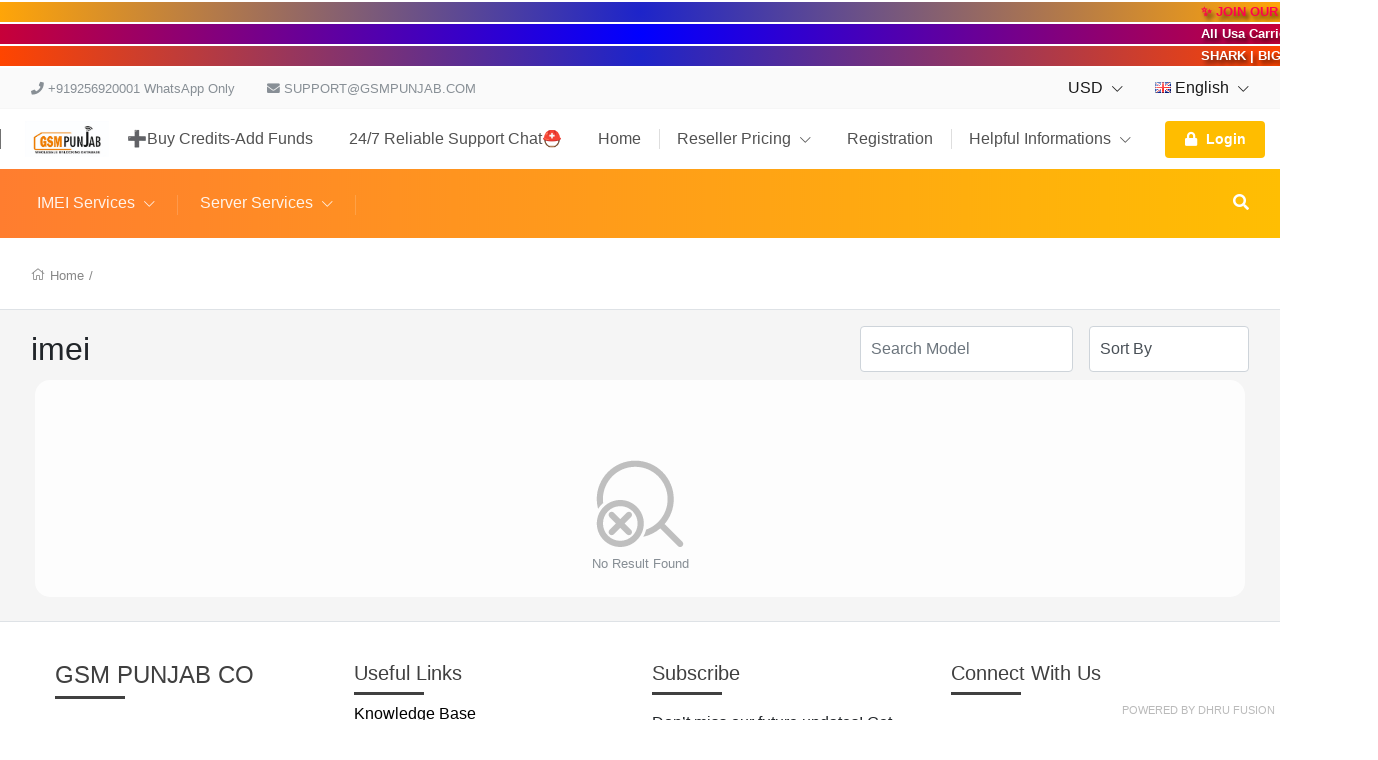

--- FILE ---
content_type: text/html; charset=UTF-8
request_url: https://www.gsmpunjab.com/cart/group/412/service/server/groupname/CALL-OF-DUTY--XBOXONE--GAME
body_size: 50043
content:
<!DOCTYPE html>
<!--[if lt IE 10]> <html  lang="en" class="iex"> <![endif]-->
<!--[if (gt IE 10)|!(IE)]><!-->
<html lang="en" class="no-js js">
<!--<![endif]-->
<head>

    <title>Cart</title>
<meta charset="UTF-8" />
<meta http-equiv="content-type" content="text/html; charset=UTF-8" />
<meta http-equiv="X-UA-Compatible" content="IE=edge" />
<meta name="Description" content="The Wholesale Unlocking Database" />
<meta name="keywords" content="MICROSOFT ,APPLE, IPHONE UNLOCKING,SAMSUNG , NOKIA, LG, UNLOCKTOOL,SAMTOOL, SAMKEY, CREDITS,SAMUNLOCK.NET, ROGERS,FIDO,BELL,AT&amp;T,T-MOBILE,VERIZON,SPRINT,ICLOUD,ICLOUD BYPASS,IPU TOOL,IKEY TOOL,MINATOOL,IREMOVAL,IREMOVE BYPASS TOOL,GAMES,SERVER ACTIVATIONS,CARDS,UNLOCK, UNLOCKING,SERVER CREDITS,SERVER LOGS, AMAZON GIFT CARDS AND MANY MORE SERVICES." />
<meta name="viewport" content="width=device-width, initial-scale=1, maximum-scale=1" />

<script>
    var urlprefix = '';
    </script>

    <base href="https://www.gsmpunjab.com/" />

<link rel="icon" href="images/gallery/GSMPUNJAB FEVICON.jpeg">

<link rel="stylesheet" href="templates/default/css/bootstrap.min.css" />
<link rel="stylesheet" href="templates/default/css/chosen.min.css" />

<script src="templates/default/js/jquery-3.2.1.min.js"></script>
<script src="templates/default/js/popper.min.js" ></script>
<script src="templates/default/js/bootstrap.min.js" ></script>
<script type="text/javascript" src="templates/default/js/theme.js?c038264b11c3351cf2d943b61410b3154eed86aa"></script>
<script type="text/javascript" src="includes/js/custom.js?c038264b11c3351cf2d943b61410b3154eed86aa"></script>
<script src="templates/default/js/chosen.jquery.min.js"></script>
<script src="templates/default/js/Chart.bundle.min.js"></script>
<script src="templates/default/js/bootstrap-datepicker.min.js"></script>
<script src="templates/default/js/jquery.lightSlider.min.js"  type="text/javascript"></script>
<script src="templates/default/js/table-cell-selector.js"  type="text/javascript"></script>
<script src="templates/default/js/wow.min.js"  type="text/javascript"></script>
<script type="text/javascript" src="includes/js/imei.js"></script>

<script type="text/javascript" src="templates/default/js/jquery.steps.min.js"></script>

<link type="text/css" rel="stylesheet" href="templates/default/css/lightSlider.css" />
<link rel="stylesheet" href="templates/default/css/bootstrap-datepicker.min.css" />
<link rel="stylesheet" href="templates/default/css/animate.min.css" />
<link href="templates/default/css/typekit-offline.css" rel="stylesheet" />


<link rel="stylesheet" href="templates/default/css/all.css"/>
<link href="includes/icons/menu-icon.css" rel="stylesheet" type="text/css"/>
<link href="includes/icons/flags/flags.css" rel="stylesheet" type="text/css"/>
<link rel="stylesheet" href="templates/default/css/theme.css?2c038264b11c3351cf2d943b61410b3154eed86aa" />

    
    
            <link rel="stylesheet" href="templates/default/css/themes/theme1.css?c038264b11c3351cf2d943b61410b3154eed86aa110861" />
    
    <!DOCTYPE html>
<html lang="en">
<head>
 <script src="https://www.google.com/recaptcha/api.js"></script>
 <script>
   function onSubmit(token) {
     document.getElementById("demo-form").submit();
   }
 </script>
<meta charset="UTF-8">
  <meta name="viewport" content="width=device-width, initial-scale=1.0">
  <title>Marquee Style Consistency</title>
  <style>
    @keyframes colorChange {
      0% { color: #FFFFFF; }
      25% { color: #FF004D; }
      50% { color: #16FF00; }
      75% { color: #0079FF; }
      100% { color: #FFFFFF; }
    }
    .marquee {
      display: block;
      font-size: 12.5px;
      font-weight: 700;
      font-family: 'Arial', sans-serif;
      padding: 1px;
      margin: 2px auto;
      color: #FFFFFF;
      text-shadow: 3px 4px 4px rgba(0, 0, 0, 0.7);
      scrollamount: 8;
    }
    .marquee a {
      text-decoration: none;
      animation: colorChange 10s linear infinite;
      white-space: nowrap;
    }
    .marquee-content:before {
      content: '00a0\00a0\00a0\00a0\00a0\00a0\00a0\00a0\00a0\00a0\00a0\00a0\00a0\00a0\00a0\00a0\00a0';
      visibility: hidden;
    }

  </style>
</head>
<body>


  <marquee class="marquee" behavior="scroll" direction="left" style="background: radial-gradient(circle, rgba(29, 36, 202, 1) 0%, rgba(255, 165, 8, 1) 100%);">
    <span class="marquee-content">
      <a href="https://t.me/GSMPUNJAB" target="_blank">
               ✨ JOIN OUR CHANNEL FOR THE LATEST NEWS, MARKET UPDATES, WEBSITE ANNOUNCEMENTS ✨
      </a>
    </span>
  </marquee>
    <marquee class="marquee" behavior="scroll" direction="left" style="background: radial-gradient(circle, rgba(0, 0, 255, 1) 0%, rgba(199, 0, 57, 1) 100%);">
    <span class="marquee-content">
    All Usa Carriers Direct Source  At&t - T-mobile - Cricket - Xfinity - Us Reseller Flex - Spectrum - Tracfone/straighttalk - Claro - Metropcs - At&t Mexico - Xiaomi - Honor - Samsung  - Icloud Software Activation -  Bypass A12+ - Owner Info - Realme - Oppo - Mdm - Macbooks - Motorola Etc..
    </span>
  </marquee>
  <marquee class="marquee" behavior="scroll" direction="left" style="background: radial-gradient(circle, rgba(29, 36, 202, 1) 0%, rgba(255, 69, 0, 1) 100%);">
    <span class="marquee-content">
   SHARK | BIG BOSS | SAM-FRP | The Magic Tool | Chimera | UnlockTool | General Unlocker Pro | BORNEO LICENSE | GuerraTool | MWorker | Phoenix | Global Unlocker Pro | Sim-Unlocker [ Pro ]  |TFM Tool Pro | License | Activation | Registered | 6 month 3 month 12 month activation license | Box & Dongle Activation | Social media Service Games | Gift Card | Play-store Card | Google Card | iTunes Card | Credit | Airtime | Readim | Unlock | iPhone | blackberry | Samsung | Xiaomi |
    </span>
  </marquee>
</body>
</html>


</head>





<body  class="svg-light default tpl-cart     page-cart  cart">






<div class="page-pre-loader">
    <div>
        <div class="lds-roller">
            <div></div>
            <div></div>
            <div></div>
            <div></div>
            <div></div>
            <div></div>
            <div></div>
            <div></div>
        </div>
    </div>
</div>


    <style type="text/css">

        .no-js.js .page-pre-loader { display: flex;  position:fixed;top:0;left:0;right:0;bottom:0;z-index: 99999; align-items: center; justify-content: center;background: rgba(0,0,0,0.5);}
        .js .page-pre-loader { display: none;}

        .lds-roller {
            display: inline-block;
            position: relative;
            width: 80px;
            height: 80px;
        }
        .lds-roller div {
            animation: lds-roller 1.2s cubic-bezier(0.5, 0, 0.5, 1) infinite;
            transform-origin: 40px 40px;
        }
        .lds-roller div:after {
            content: " ";
            display: block;
            position: absolute;
            width: 7px;
            height: 7px;
            border-radius: 50%;
            background: #fff;
            margin: -4px 0 0 -4px;
        }
        .lds-roller div:nth-child(1) {
            animation-delay: -0.036s;
        }
        .lds-roller div:nth-child(1):after {
            top: 63px;
            left: 63px;
        }
        .lds-roller div:nth-child(2) {
            animation-delay: -0.072s;
        }
        .lds-roller div:nth-child(2):after {
            top: 68px;
            left: 56px;
        }
        .lds-roller div:nth-child(3) {
            animation-delay: -0.108s;
        }
        .lds-roller div:nth-child(3):after {
            top: 71px;
            left: 48px;
        }
        .lds-roller div:nth-child(4) {
            animation-delay: -0.144s;
        }
        .lds-roller div:nth-child(4):after {
            top: 72px;
            left: 40px;
        }
        .lds-roller div:nth-child(5) {
            animation-delay: -0.18s;
        }
        .lds-roller div:nth-child(5):after {
            top: 71px;
            left: 32px;
        }
        .lds-roller div:nth-child(6) {
            animation-delay: -0.216s;
        }
        .lds-roller div:nth-child(6):after {
            top: 68px;
            left: 24px;
        }
        .lds-roller div:nth-child(7) {
            animation-delay: -0.252s;
        }
        .lds-roller div:nth-child(7):after {
            top: 63px;
            left: 17px;
        }
        .lds-roller div:nth-child(8) {
            animation-delay: -0.288s;
        }
        .lds-roller div:nth-child(8):after {
            top: 56px;
            left: 12px;
        }
        @keyframes lds-roller {
            0% {
                transform: rotate(0deg);
            }
            100% {
                transform: rotate(360deg);
            }
        }

    </style>


<div id="loader" class="h-100 w-100 bg-transparent position-fixed fixed-top loader">
   
</div>




<header>

<div class="header-top  d-none d-lg-block ">
    <div class="container">
        <nav class="nav navbar-light align-items-center">

                                                <li class="nav-item d-none d-lg-block">   <span class="nav-link text-muted" href="#"> <i class="fas fa-phone"></i>  +919256920001 WhatsApp Only  </span> </li>
                                                    <li class="nav-item mr-auto d-none d-lg-block"> <span class="nav-link text-muted" href="#"> <i class="fas fa-envelope"></i>  SUPPORT@GSMPUNJAB.COM  </span> </li>
                                        <div class="ml-auto d-flex">
                            <li class="nav-item nav-item-curlang dropdown ">
            <a class="nav-link  " href="#" data-toggle="dropdown" >    USD   <i class="fal fa-chevron-down"></i></a>
            <div class="dropdown-menu  onclick currency" style="min-width: 120px;z-index: 9999">
                                    <a class="dropdown-item" href="javascript:void(0)" onclick="javascript: setCurrencyTo(1);" >  USD USD  </a>
                                    <a class="dropdown-item" href="javascript:void(0)" onclick="javascript: setCurrencyTo(2);" >  ₹ INR  </a>
                
            </div>
        </li>
                <li class="nav-item  nav-item-curlang  dropdown ">
            <a class="nav-link   " href="#" data-toggle="dropdown"> <span class="flag flag-gb"></span>  English  <i class="fal fa-chevron-down"></i></a>
            <div class="dropdown-menu dropdown-menu-right onclick language" style="min-width: 200px;z-index: 9999">
                                    <a class="dropdown-item" href="?selectlanguage=Kannada&amp;lcode=KN"> <span class="mr-3 flag flag-kn"></span>  Kannada</a>
                                    <a class="dropdown-item" href="?selectlanguage=Afrikaans&amp;lcode=AF"> <span class="mr-3 flag flag-af"></span>  Afrikaans</a>
                                    <a class="dropdown-item" href="?selectlanguage=Portuguese&amp;lcode=PT"> <span class="mr-3 flag flag-pt"></span>  Portuguese</a>
                                    <a class="dropdown-item" href="?selectlanguage=Hebrew&amp;lcode="> <span class="mr-3 flag flag-"></span>  Hebrew</a>
                                    <a class="dropdown-item" href="?selectlanguage=Russian&amp;lcode=RU"> <span class="mr-3 flag flag-ru"></span>  Russian</a>
                                    <a class="dropdown-item" href="?selectlanguage=Arabic&amp;lcode=AE"> <span class="mr-3 flag flag-ae"></span>  Arabic</a>
                                    <a class="dropdown-item" href="?selectlanguage=Vietnamese&amp;lcode=VN"> <span class="mr-3 flag flag-vn"></span>  Vietnamese</a>
                                    <a class="dropdown-item" href="?selectlanguage=Danish&amp;lcode=DK"> <span class="mr-3 flag flag-dk"></span>  Danish</a>
                                    <a class="dropdown-item" href="?selectlanguage=French&amp;lcode=FR"> <span class="mr-3 flag flag-fr"></span>  French</a>
                                    <a class="dropdown-item" href="?selectlanguage=Chinese&amp;lcode=CN"> <span class="mr-3 flag flag-cn"></span>  Chinese</a>
                                    <a class="dropdown-item" href="?selectlanguage=Dutch&amp;lcode=NL"> <span class="mr-3 flag flag-nl"></span>  Dutch</a>
                                    <a class="dropdown-item" href="?selectlanguage=Gujarati&amp;lcode=IN"> <span class="mr-3 flag flag-in"></span>  Gujarati</a>
                                    <a class="dropdown-item" href="?selectlanguage=Ukraine&amp;lcode=UA"> <span class="mr-3 flag flag-ua"></span>  Ukraine</a>
                                    <a class="dropdown-item" href="?selectlanguage=Czech&amp;lcode=CZ"> <span class="mr-3 flag flag-cz"></span>  Czech</a>
                                    <a class="dropdown-item" href="?selectlanguage=Swedish&amp;lcode=SE"> <span class="mr-3 flag flag-se"></span>  Swedish</a>
                                    <a class="dropdown-item" href="?selectlanguage=English&amp;lcode=GB"> <span class="mr-3 flag flag-gb"></span>  English</a>
                                    <a class="dropdown-item" href="?selectlanguage=German&amp;lcode=DE"> <span class="mr-3 flag flag-de"></span>  German</a>
                                    <a class="dropdown-item" href="?selectlanguage=Albanian&amp;lcode=AL"> <span class="mr-3 flag flag-al"></span>  Albanian</a>
                                    <a class="dropdown-item" href="?selectlanguage=Italian&amp;lcode=IT"> <span class="mr-3 flag flag-it"></span>  Italian</a>
                                    <a class="dropdown-item" href="?selectlanguage=Spanish&amp;lcode=ES"> <span class="mr-3 flag flag-es"></span>  Spanish</a>
                                    <a class="dropdown-item" href="?selectlanguage=Polish&amp;lcode=PL"> <span class="mr-3 flag flag-pl"></span>  Polish</a>
                                    <a class="dropdown-item" href="?selectlanguage=Turkish&amp;lcode=TR"> <span class="mr-3 flag flag-tr"></span>  Turkish</a>
                                    <a class="dropdown-item" href="?selectlanguage=Bengali&amp;lcode="> <span class="mr-3 flag flag-"></span>  Bengali</a>
                                    <a class="dropdown-item" href="?selectlanguage=Thai&amp;lcode=TH"> <span class="mr-3 flag flag-th"></span>  Thai</a>
                
            </div>
        </li>
    


                
            </div>
        </nav>
    </div>
</div>

    <fragment>
        

        

    </fragment>


    <div class="header-middle  position-relative">
    <div class="container ">
        <nav class="navbar-expand-lg navbar-xl p-lg-0">
            <button class="navbar-toggler" type="button" data-toggle="modal" data-target="#navbarToggler1" aria-controls="navbarSupportedContent" aria-expanded="false" aria-label="Toggle navigation">
                <i class="fal fa-bars"></i>
            </button>
            <a class="navbar-brand mr-auto" href="#"> <img src="images/gallery/55.jpeg"   />  </a>

            
            <div class="d-none d-lg-block">
                <ul class="navbar-nav navbar-mastermenu">

                                <li class="nav-item  menu-item-1136">
            <a  class="nav-link dropdown-item "   href="https://gsmpunjab.com/addfunds">
                ➕Buy Credits-Add Funds
                            </a>
                    </li>
                <li class="nav-item  menu-item-1120">
            <a  class="nav-link dropdown-item "   href="https://api.whatsapp.com/message/3KVDA64GKOWKF1">
                24/7 Reliable Support Chat⛑️
                            </a>
                    </li>
                <li class="nav-item  menu-item-1007">
            <a  class="nav-link dropdown-item "   href="./index">
                Home
                            </a>
                    </li>
                <li class="nav-item dropdown menu-item-1006">
            <a  class="nav-link dropdown-item dropdown-toggle"   href="./productsandservices/imei">
                Reseller Pricing
                 <i class="fal fa-chevron-down"></i>             </a>
                            <div class="dropdown-menu">
                                            <a class="dropdown-item"   href="./resellerpricing/imei">IMEI | BYPASS | ICLOUD | UNLOCK SERVICES</a>
                                            <a class="dropdown-item"   href="./resellerpricing/server">SERVER ACTIVATIONS | CREDITS | GAMES | CARDS SERVICES</a>
                                            <a class="dropdown-item"   href="./resellerpricing/file">BRUTEFORCE FILE SERVICE</a>
                    
                </div>
                    </li>
                <li class="nav-item  menu-item-1015">
            <a  class="nav-link dropdown-item "   href="./register">
                Registration
                            </a>
                    </li>
                <li class="nav-item dropdown menu-item-1124">
            <a  class="nav-link dropdown-item dropdown-toggle"   href="./pages/OFFICIALSUPPORTDETAILS">
                Helpful Informations
                 <i class="fal fa-chevron-down"></i>             </a>
                            <div class="dropdown-menu">
                                            <a class="dropdown-item"   href="././pages/IMEIINFO">What is a IMEI number?</a>
                                            <a class="dropdown-item"   href="././pages/AppleIDHints">What is The Apple ID Hints?</a>
                                            <a class="dropdown-item"   href="././pages/soldbyinfo">What is the SOLD BY INFO ?</a>
                                            <a class="dropdown-item"   href="././pages/ALLINFORMATIONABOUTBITCOIN">How to Pay Bitcoin ?</a>
                                            <a class="dropdown-item"   href="././pages/partnumber">What is the Part Number / Sales Models?</a>
                                            <a class="dropdown-item"   href="././pages/WHOLESALEPRICES">Wholesale Price</a>
                                            <a class="dropdown-item"   href="././pages/icpasscode">iCloud Remove From Passcode</a>
                                            <a class="dropdown-item"   href="././pages/OFFICIALSUPPORTDETAILS">OFFICIAL DETAILS</a>
                                            <a class="dropdown-item"   href="././pages/ABOUTPAYMENT">ABOUT PAYMENT</a>
                                            <a class="dropdown-item"   href="././pages/HOWTOFINDIMEINUMBEROFAPPLEDEVICE">HOW TO FIND IMEI NUMBER OF APPLE DEVICE</a>
                    
                </div>
                    </li>
    


                                            

            <li class="nav-item login">
                <div class="d-none d-lg-flex align-items-center  pl-3">
                    <a  class="nav-link   btn p-2 px-3  bg-secondary"    data-keyboard="true"   data-toggle="modal" data-target="#login" href="#">
                        <span class="lg-icon">
                            <i class="fas fa-lock"></i>
                        </span> Login
                    </a>
                </div>
            </li>
        
                                    </ul>
            </div>

            <ul class="navbar-nav">
                                    <li class="nav-item cartminiview">  </li>
                            </ul>

        </nav>
    </div>
</div>



        <div class="header-bottom position-relative themedefault">
    <div class="container container-cart-menu">
            <div class="d-flex justify-content-between align-items-center">
                <div class="d-none d-lg-block w-100 mr-3 overflow-auto">
                    <nav class="nav navbar-dark navbar-products">



                        

                        
                    <li  class="nav-item nav-item-retail dropdown position-static">
                <a class="nav-link dropdown-toggle" href="./cart/retail/imei"><span>IMEI Services</span> <i class="fal fa-chevron-down"></i></a>
                <div class="dropdown-menu">
                    <div class="container"><div class="page-container">
                        <div class="row h-100">
                                                                                                <div class="col-auto menu-column">
                                                                <a class="dropdown-item"  href="./cart/group/283/service/remote/groupname/REMOTE-UNLOCKREPAIR-SERVICE"><span>REMOTE UNLOCK/REPAIR SERVICE</span></a>
                                                                                                                            <a class="dropdown-item"  href="./cart/group/919/service/server/groupname/Arab-FRP-Tool--Official-Reseller-"><span>Arab FRP Tool - Official Reseller ⛑️</span></a>
                                                                                                                            <a class="dropdown-item"  href="./cart/group/920/service/server/groupname/ArabUnlock-Solutions-"><span>ArabUnlock Solutions ⚜️</span></a>
                                                                                                                            <a class="dropdown-item"  href="./cart/group/921/service/server/groupname/DeviceSavior-Tool-"><span>DeviceSavior Tool ⚜️</span></a>
                                                                                                                            <a class="dropdown-item"  href="./cart/group/922/service/server/groupname/Xiaomi-Repair-Tool-XRT"><span>Xiaomi Repair Tool (XRT)⚜️</span></a>
                                                                                                                            <a class="dropdown-item"  href="./cart/group/923/service/server/groupname/Z3X-SAMS-Tool--Official-Worldwide-Reseller"><span>Z3X SAMS Tool - [Official Worldwide Reseller⭐️]</span></a>
                                                                                                                            <a class="dropdown-item"  href="./cart/group/924/service/server/groupname/A-N-TOOL-Activation"><span>A N TOOL Activation</span></a>
                                                                                                                            <a class="dropdown-item"  href="./cart/group/925/service/server/groupname/Borneo-KnoxErase--Worldwide-Reseller-"><span>Borneo KnoxErase - Worldwide Reseller ⚜️</span></a>
                                                                                                                            <a class="dropdown-item"  href="./cart/group/926/service/server/groupname/AndroidWinTool--AWT--"><span>AndroidWinTool ( AWT ) ⚜️</span></a>
                                                                                                                            <a class="dropdown-item"  href="./cart/group/927/service/server/groupname/Thunder-Xiaomi-Tool-"><span>Thunder Xiaomi Tool ⚜️</span></a>
                                                                    </div>
                                                                                                                                <div class="col-auto menu-column">
                                                                <a class="dropdown-item"  href="./cart/group/928/service/server/groupname/Zhizhen-Schematics-Tool--Official-Worldwide-Reseller"><span>Zhizhen Schematics Tool - [Official Worldwide Reseller⭐️]</span></a>
                                                                                                                            <a class="dropdown-item"  href="./cart/group/929/service/server/groupname/SGX-Tool-Credits--Worldwide-Distributor----Auto-Api-24x7"><span>SGX Tool Credits –[ Worldwide Distributor ✅ ] | Auto Api 24x7</span></a>
                                                                                                                            <a class="dropdown-item"  href="./cart/group/930/service/server/groupname/FCK-Tool-Xiaomi-FRP"><span>FCK Tool Xiaomi FRP</span></a>
                                                                                                                            <a class="dropdown-item"  href="./cart/group/931/service/server/groupname/Pixel-Unlock-Tool-Credits-All-Google-Pixel--Official-Server"><span>Pixel Unlock Tool Credits (All Google Pixel) – Official Server</span></a>
                                                                                                                            <a class="dropdown-item"  href="./cart/group/932/service/server/groupname/FRT-Tool-Activations"><span>FRT Tool [Activations]⚜️</span></a>
                                                                                                                            <a class="dropdown-item"  href="./cart/group/933/service/server/groupname/SAMHub-Tool"><span>SAMHub Tool</span></a>
                                                                                                                            <a class="dropdown-item"  href="./cart/group/934/service/server/groupname/Hydra-Tool--With-Dongle"><span>Hydra Tool ( With Dongle)</span></a>
                                                                                                                            <a class="dropdown-item"  href="./cart/group/935/service/server/groupname/HWKey-Auth-Tool-"><span>HW-Key Auth Tool ⚜️</span></a>
                                                                                                                            <a class="dropdown-item"  href="./cart/group/936/service/server/groupname/Ghost-Auth-Tool-"><span>Ghost Auth Tool ⚜️</span></a>
                                                                                                                            <a class="dropdown-item"  href="./cart/group/937/service/server/groupname/Global-Auth-Tool--Official-Reseller"><span>Global Auth Tool [ Official Reseller⛑️]</span></a>
                                                                    </div>
                                                                                                                                <div class="col-auto menu-column">
                                                                <a class="dropdown-item"  href="./cart/group/938/service/server/groupname/Xiaomi-Speed-Tool-Tool-"><span>Xiaomi Speed Tool Tool ⚜️</span></a>
                                                                                                                            <a class="dropdown-item"  href="./cart/group/939/service/server/groupname/MAT-AUTH-Tool-Xiaomi"><span>MAT AUTH Tool (Xiaomi)⚜️</span></a>
                                                                                                                            <a class="dropdown-item"  href="./cart/group/940/service/server/groupname/Hyper-Auth-Tool-"><span>Hyper Auth Tool ⚜️</span></a>
                                                                                                                            <a class="dropdown-item"  href="./cart/group/941/service/server/groupname/Xiaomi-Fix-Pro-Tool-"><span>Xiaomi Fix Pro Tool ⚜️</span></a>
                                                                                                                            <a class="dropdown-item"  href="./cart/group/942/service/server/groupname/QCDMA-Tool--"><span>QCDMA Tool  ⚜️</span></a>
                                                                                                                            <a class="dropdown-item"  href="./cart/group/943/service/server/groupname/YEMEN-Server-Box-"><span>YEMEN Server Box ⚜️</span></a>
                                                                                                                            <a class="dropdown-item"  href="./cart/group/944/service/server/groupname/Muslim-Odin-"><span>Muslim Odin ⚜️</span></a>
                                                                                                                            <a class="dropdown-item"  href="./cart/group/945/service/server/groupname/Apple-Account-Services-"><span>Apple Account Services ⛑️</span></a>
                                                                                                                            <a class="dropdown-item"  href="./cart/group/946/service/server/groupname/Xiaomi-Auth-Power-Tool-"><span>Xiaomi Auth Power Tool ⚜️</span></a>
                                                                                                                            <a class="dropdown-item"  href="./cart/group/947/service/server/groupname/OPlus-Pro-Tool-"><span>OPlus Pro Tool ⚜️</span></a>
                                                                    </div>
                                                                                                                                <div class="col-auto menu-column">
                                                                <a class="dropdown-item"  href="./cart/group/641/service/server/groupname/3SR0-APPS-ACTIVATION"><span>3SR0 APPS ACTIVATION</span></a>
                                                                                                                            <a class="dropdown-item"  href="./cart/group/918/service/imei/groupname/USA-Tmobile--Sprint-Unlock-Service-Premium-Low-Price--Direct-Source-"><span>USA T-mobile | Sprint Unlock Service [Premium (Low Price) ]- Direct Source ⛑️</span></a>
                                                                                                                            <a class="dropdown-item"  href="./cart/group/917/service/imei/groupname/USA-Tmobile--Sprint--Demo-Device-Only--Unlock-Service--Direct-Source-"><span>USA T-mobile | Sprint - (Demo Device Only ) Unlock Service - Direct Source ⛑️</span></a>
                                                                                                                            <a class="dropdown-item"  href="./cart/group/611/service/server/groupname/AlseerY-UnLocker--Official-Distributor"><span>AlseerY UnLocker [ Official Distributor⭐️]</span></a>
                                                                                                                            <a class="dropdown-item"  href="./cart/group/916/service/imei/groupname/LU-WiFi-24-Bypass-"><span>LU Wi-Fi 2.4 Bypass </span></a>
                                                                                                                            <a class="dropdown-item"  href="./cart/group/915/service/imei/groupname/OTIX-Hello-Activator--Official-Distributor-"><span>OTIX Hello Activator | Official Distributor ⭐️</span></a>
                                                                                                                            <a class="dropdown-item"  href="./cart/group/900/service/imei/groupname/A12-Rebypass-Bypass-Service"><span>A12+ Rebypass Bypass Service</span></a>
                                                                                                                            <a class="dropdown-item"  href="./cart/group/223/service/imei/groupname/ALCATEL-MOBILE-UNLOCK-CODES"><span>ALCATEL MOBILE UNLOCK CODES</span></a>
                                                                                                                            <a class="dropdown-item"  href="./cart/group/869/service/server/groupname/Ameer-Tool---Official-Distributor-"><span>Ameer Tool - [ Official Distributor ⛑️]</span></a>
                                                                                                                            <a class="dropdown-item"  href="./cart/group/618/service/server/groupname/Android-Multi-Tool"><span>Android Multi Tool</span></a>
                                                                    </div>
                                                                                                                                <div class="col-auto menu-column">
                                                                <a class="dropdown-item"  href="./cart/group/770/service/imei/groupname/Altice-Dominican-Republic-Network-IPhone-Services"><span>Altice Dominican Republic Network (IPhone Services)</span></a>
                                                                                                                            <a class="dropdown-item"  href="./cart/group/769/service/imei/groupname/Altice-Dominican-Republic-Network-Samsung"><span>Altice Dominican Republic Network (Samsung)</span></a>
                                                                                                                            <a class="dropdown-item"  href="./cart/group/637/service/server/groupname/Android-Root-Tool-ARTOffical-Distributor"><span>Android Root Tool [ART]-[Offical Distributor⭐️}</span></a>
                                                                                                                            <a class="dropdown-item"  href="./cart/group/768/service/imei/groupname/Altice-Dominican-Republic-Network--Generics-Services"><span>Altice Dominican Republic Network - (Generics Services)</span></a>
                                                                                                                            <a class="dropdown-item"  href="./cart/group/247/service/server/groupname/Anti-Virus"><span>Anti Virus</span></a>
                                                                                                                            <a class="dropdown-item"  href="./cart/group/428/service/imei/groupname/ANDROID-APP-UNLOCKING-SERVICES"><span>ANDROID APP UNLOCKING SERVICES</span></a>
                                                                                                                            <a class="dropdown-item"  href="./cart/group/262/service/imei/groupname/API-TEST"><span>API TEST</span></a>
                                                                                                                            <a class="dropdown-item"  href="./cart/group/891/service/imei/groupname/Apple-Care--Warranty-Services-"><span>Apple Care + [Warranty Services ⛑️]</span></a>
                                                                                                                            <a class="dropdown-item"  href="./cart/group/571/service/server/groupname/Apizu-Tool-Official-Reseller"><span>Apizu Tool [Official Reseller]</span></a>
                                                                                                                            <a class="dropdown-item"  href="./cart/group/674/service/imei/groupname/APPLE-CARRIER-CHECK-SERVICES-DIRECT-SOURCE"><span>APPLE CARRIER CHECK SERVICES (DIRECT SOURCE⭐️)</span></a>
                                                                    </div>
                                                                                                                                <div class="col-auto menu-column">
                                                                <a class="dropdown-item"  href="./cart/group/460/service/imei/groupname/APPLE-CHECKER-SUPER-FAST-GP-EXCLUSIVEDIRECT-SOURCE"><span>APPLE CHECKER SUPER FAST [GP EXCLUSIVE⚡️](DIRECT SOURCE⛑️)</span></a>
                                                                                                                            <a class="dropdown-item"  href="./cart/group/329/service/imei/groupname/APPLE-ID-amp-IPHONE-OWNER-INFORMATION-SERVICES"><span>APPLE ID &amp; IPHONE OWNER INFORMATION SERVICES</span></a>
                                                                                                                            <a class="dropdown-item"  href="./cart/group/714/service/imei/groupname/APPLE-ID-SERVICES-ACCOUNT-ERROR-FIX-"><span>APPLE ID SERVICES [ACCOUNT ERROR FIX] ⛑️</span></a>
                                                                                                                            <a class="dropdown-item"  href="./cart/group/780/service/imei/groupname/Apple-MDM-Status-Checker-Services"><span>Apple MDM Status Checker Services</span></a>
                                                                                                                            <a class="dropdown-item"  href="./cart/group/910/service/imei/groupname/ATampT-USA-17-SERIES-SERVICES--DIRECT-SOURCE"><span>AT&amp;T USA 17 SERIES SERVICES - DIRECT SOURCE✅</span></a>
                                                                                                                            <a class="dropdown-item"  href="./cart/group/901/service/imei/groupname/ATampT-USA-SERVICE--ACCOUNT-PAST-DUE-PAYMENTS--PAST-DUE-SERVICE-"><span>AT&amp;T USA SERVICE [ ACCOUNT PAST DUE PAYMENTS | PAST DUE SERVICE ]</span></a>
                                                                                                                            <a class="dropdown-item"  href="./cart/group/902/service/imei/groupname/ATampT-USA-SERVICE--Active-Line--Active-On-Another-ATampT-Account--IMEIIssue-"><span>AT&amp;T USA SERVICE [ Active Line / Active On Another AT&amp;T Account / IMEI_Issue ]</span></a>
                                                                                                                            <a class="dropdown-item"  href="./cart/group/903/service/imei/groupname/ATampT-USA-SERVICE--No-Longer-Active-On-ATampT-Account--Direct-Source"><span>AT&amp;T USA SERVICE [ No Longer Active On AT&amp;T Account ]-[ Direct Source⭐️]</span></a>
                                                                                                                            <a class="dropdown-item"  href="./cart/group/377/service/imei/groupname/-ATampT-USA-SERVICE-PREMIUM-SERVICE-LifeTime-Warranty"><span> AT&amp;T USA SERVICE [PREMIUM SERVICE] {LifeTime Warranty}</span></a>
                                                                                                                            <a class="dropdown-item"  href="./cart/group/368/service/imei/groupname/-ATampT-USA-SERVICE-SEMI-PREMIUMDIRECT-SOURCE"><span> AT&amp;T USA SERVICE [SEMI PREMIUM]-[DIRECT SOURCE⭐️]</span></a>
                                                                    </div>
                                                                                                                                <div class="col-auto menu-column">
                                                                <a class="dropdown-item"  href="./cart/group/518/service/imei/groupname/ATampT-USA-SERVICE-SOME-OTHER-REASONS"><span>AT&amp;T USA SERVICE [SOME OTHER REASONS]</span></a>
                                                                                                                            <a class="dropdown-item"  href="./cart/group/572/service/server/groupname/ATF-Box-Credits-amp-Activations"><span>ATF Box [Credits &amp; Activations]</span></a>
                                                                                                                            <a class="dropdown-item"  href="./cart/group/684/service/imei/groupname/Australia-Telstra-Network-Service"><span>Australia Telstra Network Service</span></a>
                                                                                                                            <a class="dropdown-item"  href="./cart/group/226/service/imei/groupname/AUSTRALIA--NEW-ZEALAND-NETWORKS"><span>AUSTRALIA | NEW ZEALAND NETWORKS</span></a>
                                                                                                                            <a class="dropdown-item"  href="./cart/group/744/service/server/groupname/Auth-Flash-Pro-AFT-PRO-Credits"><span>Auth Flash Pro (AFT PRO) Credits</span></a>
                                                                                                                            <a class="dropdown-item"  href="./cart/group/502/service/imei/groupname/AUSTRIA-NETWORK-GENRICS-ONLY-"><span>AUSTRIA NETWORK [GENRICS ONLY] </span></a>
                                                                                                                            <a class="dropdown-item"  href="./cart/group/739/service/server/groupname/AUTH-FLASH-TOOL-AFT-AuthFlash"><span>AUTH FLASH TOOL (AFT) (Auth-Flash)</span></a>
                                                                                                                            <a class="dropdown-item"  href="./cart/group/276/service/imei/groupname/AUSTRIA-NETWORK-SERVICES-"><span>AUSTRIA NETWORK SERVICES </span></a>
                                                                                                                            <a class="dropdown-item"  href="./cart/group/206/service/imei/groupname/BLACKBERRY-NETWORK-SERVICES"><span>BLACKBERRY NETWORK SERVICES</span></a>
                                                                                                                            <a class="dropdown-item"  href="./cart/group/514/service/server/groupname/Avatar-Auth-Tool-Xiaomi--Official-Distributor"><span>Avatar Auth Tool Xiaomi ( Official Distributor)</span></a>
                                                                    </div>
                                                                                                                                <div class="col-auto menu-column">
                                                                <a class="dropdown-item"  href="./cart/group/573/service/server/groupname/Avengers-Box-Activations"><span>Avengers Box [Activations]</span></a>
                                                                                                                            <a class="dropdown-item"  href="./cart/group/671/service/imei/groupname/BLACKLIST-CHECKER-SERVICES--WORLDWIDE-"><span>BLACKLIST CHECKER SERVICES - WORLDWIDE !</span></a>
                                                                                                                            <a class="dropdown-item"  href="./cart/group/467/service/imei/groupname/-CANADA-NETWORK--BELL--MTS--VIRGIN-CLEAN-amp-ELIGIBLE-ONLY--DIRECT-SOURCE"><span> CANADA NETWORK - BELL | MTS | VIRGIN [CLEAN &amp; ELIGIBLE ONLY] [ DIRECT SOURCE⛑️]</span></a>
                                                                                                                            <a class="dropdown-item"  href="./cart/group/527/service/imei/groupname/-CANADA-NETWORK--BELL--MTS--VIRGIN-FULL-PREMIUM--DIRECT-SOURCE"><span> CANADA NETWORK - BELL | MTS | VIRGIN [FULL PREMIUM] [ DIRECT SOURCE⛑️]</span></a>
                                                                                                                            <a class="dropdown-item"  href="./cart/group/615/service/server/groupname/Best-Unlocker-Official-Reseller"><span>Best Unlocker (Official Reseller)</span></a>
                                                                                                                            <a class="dropdown-item"  href="./cart/group/229/service/imei/groupname/-CANADA-NETWORK--BELL--MTS--VIRGIN-SEMI-PREMIUM--DIRECT-SOURCE"><span> CANADA NETWORK - BELL | MTS | VIRGIN [SEMI PREMIUM] [ DIRECT SOURCE⛑️]</span></a>
                                                                                                                            <a class="dropdown-item"  href="./cart/group/888/service/server/groupname/BMT-Pro-License-"><span>BMT Pro License </span></a>
                                                                                                                            <a class="dropdown-item"  href="./cart/group/793/service/imei/groupname/Canada-Samsung-Network-Unlocking-Services"><span>Canada Samsung Network Unlocking Services</span></a>
                                                                                                                            <a class="dropdown-item"  href="./cart/group/433/service/imei/groupname/CANADA-TELUSKOODO-NETWORK-SERVICES"><span>CANADA TELUS/KOODO NETWORK SERVICES</span></a>
                                                                                                                            <a class="dropdown-item"  href="./cart/group/827/service/server/groupname/Borneo-Schematics-Activations--3-Months--"><span>Borneo Schematics Activations ( 3 Months ) ⭐️</span></a>
                                                                    </div>
                                                                                                                                <div class="col-auto menu-column">
                                                                <a class="dropdown-item"  href="./cart/group/284/service/imei/groupname/Chile-Networks"><span>Chile Networks</span></a>
                                                                                                                            <a class="dropdown-item"  href="./cart/group/828/service/server/groupname/Borneo-Schematics-Activations--6-Months--"><span>Borneo Schematics Activations ( 6 Months ) ⭐️</span></a>
                                                                                                                            <a class="dropdown-item"  href="./cart/group/829/service/server/groupname/Borneo-Schematics-Activations--12-Months--"><span>Borneo Schematics Activations ( 12 Months ) ⭐️</span></a>
                                                                                                                            <a class="dropdown-item"  href="./cart/group/430/service/imei/groupname/Claro-Latino-America-Countries-Unlocking-Service"><span>Claro Latino America Countries Unlocking Service</span></a>
                                                                                                                            <a class="dropdown-item"  href="./cart/group/300/service/imei/groupname/Cricket-USA-Services-Direct-Source"><span>Cricket USA Services (Direct Source⚜️)</span></a>
                                                                                                                            <a class="dropdown-item"  href="./cart/group/742/service/server/groupname/CDMA-YEMEN-TOOL"><span>CDMA YEMEN TOOL</span></a>
                                                                                                                            <a class="dropdown-item"  href="./cart/group/617/service/server/groupname/CFTools-Credits"><span>CF-Tools (Credits)</span></a>
                                                                                                                            <a class="dropdown-item"  href="./cart/group/703/service/server/groupname/CFTools-New-Activations"><span>CF-Tools [New Activations]</span></a>
                                                                                                                            <a class="dropdown-item"  href="./cart/group/704/service/server/groupname/CFTools-ReNew-Activations"><span>CF-Tools [ReNew Activations]</span></a>
                                                                                                                            <a class="dropdown-item"  href="./cart/group/820/service/imei/groupname/ESIM-Activation-QR-Code-Turkey"><span>E-SIM Activation QR Code (Turkey)</span></a>
                                                                    </div>
                                                                                                                                <div class="col-auto menu-column">
                                                                <a class="dropdown-item"  href="./cart/group/675/service/imei/groupname/ESIM-CODE---QPE-METHOD--OFFICIAL-DISTRIBUTOR"><span>E-SIM CODE - [ QPE METHOD ] [OFFICIAL DISTRIBUTOR⛑️]</span></a>
                                                                                                                            <a class="dropdown-item"  href="./cart/group/287/service/server/groupname/Cheetah-Tool-Activation-amp-Credits"><span>Cheetah Tool [Activation &amp; Credits]</span></a>
                                                                                                                            <a class="dropdown-item"  href="./cart/group/238/service/server/groupname/Chimera-License-For-AuthunticatorOfficial-Reseller"><span>Chimera License (For Authunticator)(Official Reseller)</span></a>
                                                                                                                            <a class="dropdown-item"  href="./cart/group/352/service/server/groupname/ClickTool-Pro-Credits-amp-Activations"><span>Click-Tool Pro [Credits &amp; Activations]</span></a>
                                                                                                                            <a class="dropdown-item"  href="./cart/group/729/service/imei/groupname/EMEA-PREMIUM-SERVICE-DIRECT-SOURCE"><span>EMEA PREMIUM SERVICE -DIRECT SOURCE⭐️</span></a>
                                                                                                                            <a class="dropdown-item"  href="./cart/group/261/service/imei/groupname/Factory-Code--ZTE-"><span>Factory Code ( ZTE )</span></a>
                                                                                                                            <a class="dropdown-item"  href="./cart/group/365/service/server/groupname/Combinett-Pro-Activation"><span>Combinett Pro Activation</span></a>
                                                                                                                            <a class="dropdown-item"  href="./cart/group/236/service/imei/groupname/Factory-Code-All-Networks"><span>Factory Code (All Networks)</span></a>
                                                                                                                            <a class="dropdown-item"  href="./cart/group/235/service/server/groupname/DCUnlocker--Additional-Feature-Activation"><span>DC-Unlocker - Additional Feature Activation</span></a>
                                                                                                                            <a class="dropdown-item"  href="./cart/group/209/service/server/groupname/DCUnlocker-activation-on-VygisRocker"><span>DC-Unlocker activation on Vygis/Rocker</span></a>
                                                                    </div>
                                                                                                                                <div class="col-auto menu-column">
                                                                <a class="dropdown-item"  href="./cart/group/249/service/server/groupname/DCUnlocker-and-HCU-credits"><span>DC-Unlocker and HCU credits</span></a>
                                                                                                                            <a class="dropdown-item"  href="./cart/group/360/service/imei/groupname/FOR-GSMPUNJAB-CLIENTS-FREE-SERVICES"><span>FOR GSMPUNJAB CLIENTS {FREE SERVICES}</span></a>
                                                                                                                            <a class="dropdown-item"  href="./cart/group/832/service/server/groupname/DCUnlocker-Products-On-Infinity-Activation"><span>DC-Unlocker Products On Infinity Activation</span></a>
                                                                                                                            <a class="dropdown-item"  href="./cart/group/250/service/server/groupname/DCUnlocker-support-extension"><span>DC-Unlocker support extension</span></a>
                                                                                                                            <a class="dropdown-item"  href="./cart/group/237/service/imei/groupname/FRANCE-NETWORKS"><span>FRANCE NETWORKS</span></a>
                                                                                                                            <a class="dropdown-item"  href="./cart/group/228/service/server/groupname/Decoderstool"><span>Decoders-tool</span></a>
                                                                                                                            <a class="dropdown-item"  href="./cart/group/386/service/imei/groupname/FREEDOM--WIND-CANADA-NETWORK-SERVICES"><span>FREEDOM / WIND CANADA NETWORK SERVICES</span></a>
                                                                                                                            <a class="dropdown-item"  href="./cart/group/559/service/server/groupname/DFTOOL-UNLOCKS-"><span>DF-TOOL UNLOCKS </span></a>
                                                                                                                            <a class="dropdown-item"  href="./cart/group/564/service/imei/groupname/FT-PRO--IWATCH-FMI-OFF-SERVICE--NOT-INCLUDE-SN-"><span>FT PRO - IWATCH FMI OFF SERVICE ( NOT INCLUDE SN )</span></a>
                                                                                                                            <a class="dropdown-item"  href="./cart/group/273/service/imei/groupname/GERMANY-NETWORKS"><span>GERMANY NETWORKS</span></a>
                                                                    </div>
                                                                                                                                <div class="col-auto menu-column">
                                                                <a class="dropdown-item"  href="./cart/group/493/service/server/groupname/DFT-PRO-TOOL---Official-Reseller-"><span>DFT PRO TOOL - [ Official Reseller ✨]</span></a>
                                                                                                                            <a class="dropdown-item"  href="./cart/group/258/service/server/groupname/Dhru-Fusion-Official-Reseller"><span>Dhru Fusion {Official Reseller}</span></a>
                                                                                                                            <a class="dropdown-item"  href="./cart/group/426/service/imei/groupname/Google-Pixel-Account-Remove"><span>Google Pixel Account Remove</span></a>
                                                                                                                            <a class="dropdown-item"  href="./cart/group/599/service/server/groupname/DrFone-License"><span>Dr.Fone (License)</span></a>
                                                                                                                            <a class="dropdown-item"  href="./cart/group/710/service/imei/groupname/Google-Pixel-Network-Services-Worldwide"><span>Google Pixel Network Services [Worldwide⭐️]</span></a>
                                                                                                                            <a class="dropdown-item"  href="./cart/group/537/service/server/groupname/Drag-Unlocker-Official-Resellers"><span>Drag Unlocker [Official Resellers]</span></a>
                                                                                                                            <a class="dropdown-item"  href="./cart/group/743/service/server/groupname/Dragon-Auth-Tool"><span>Dragon Auth Tool</span></a>
                                                                                                                            <a class="dropdown-item"  href="./cart/group/423/service/server/groupname/DT-Pro-Tool--Software-Activation"><span>DT Pro Tool - Software Activation</span></a>
                                                                                                                            <a class="dropdown-item"  href="./cart/group/446/service/server/groupname/DZKJ-PhoneRepair-Tools-Activations"><span>DZKJ PhoneRepair Tools [Activations]</span></a>
                                                                                                                            <a class="dropdown-item"  href="./cart/group/738/service/imei/groupname/HFZ-iHello-MEID-amp-GSM-Bypass-With-Signal-12X-TO-16X--MAC-WINDOW-TOOL-Official-Distributor-"><span>HFZ (iHello) (MEID &amp; GSM) Bypass With Signal 12.X TO 16.X { MAC+ WINDOW TOOL} [Official Distributor ⭐️]</span></a>
                                                                    </div>
                                                                                                                                <div class="col-auto menu-column">
                                                                <a class="dropdown-item"  href="./cart/group/437/service/server/groupname/EGSM-Tool-Activation-amp-Credits"><span>E-GSM Tool [Activation &amp; Credits]</span></a>
                                                                                                                            <a class="dropdown-item"  href="./cart/group/852/service/imei/groupname/HFZ-Activation-Repair-"><span>HFZ Activation Repair ✅⛑️</span></a>
                                                                                                                            <a class="dropdown-item"  href="./cart/group/654/service/server/groupname/Easy-Jtag--Easy-Jtag-Plus-Box-Activations"><span>Easy Jtag | Easy Jtag Plus Box Activations</span></a>
                                                                                                                            <a class="dropdown-item"  href="./cart/group/390/service/server/groupname/EASYBOX-CREDITS"><span>EASY-BOX CREDITS</span></a>
                                                                                                                            <a class="dropdown-item"  href="./cart/group/288/service/server/groupname/EFT-Pro-Activations-With-Dongle"><span>EFT Pro Activations (With Dongle)</span></a>
                                                                                                                            <a class="dropdown-item"  href="./cart/group/425/service/server/groupname/EFT-Pro-Activations-No-Need-Dongle"><span>EFT Pro Activations (No Need Dongle)</span></a>
                                                                                                                            <a class="dropdown-item"  href="./cart/group/337/service/server/groupname/EME-Mobile-Tool"><span>EME Mobile Tool</span></a>
                                                                                                                            <a class="dropdown-item"  href="./cart/group/533/service/imei/groupname/HFZ-IWATCH-RAMDISK--PERMANENTLY-FMI-OFF"><span>HFZ IWATCH RAMDISK ✅ PERMANENTLY FMI OFF</span></a>
                                                                                                                            <a class="dropdown-item"  href="./cart/group/464/service/imei/groupname/HFZ-IWATCH-FMI-OFF-SERVICE-SERIAL-NOT-INCLUDE-"><span>HFZ IWATCH FMI OFF SERVICE (SERIAL NOT INCLUDE) )</span></a>
                                                                                                                            <a class="dropdown-item"  href="./cart/group/517/service/server/groupname/EMTOKEN-TOOL-SERVICE-CREDITS"><span>EMTOKEN TOOL SERVICE [CREDITS]</span></a>
                                                                    </div>
                                                                                                                                <div class="col-auto menu-column">
                                                                <a class="dropdown-item"  href="./cart/group/458/service/imei/groupname/HFZ-MACBOOK-ACTIVATOR"><span>HFZ MACBOOK ACTIVATOR</span></a>
                                                                                                                            <a class="dropdown-item"  href="./cart/group/746/service/server/groupname/Envato-Elements-Subscriptions-"><span>Envato Elements Subscriptions </span></a>
                                                                                                                            <a class="dropdown-item"  href="./cart/group/474/service/imei/groupname/HFZ-MDM-BYPASS-ACTIVATORS-MAC-amp-WINDOW-TOOL"><span>HFZ MDM BYPASS ACTIVATORS [MAC &amp; WINDOW TOOL]</span></a>
                                                                                                                            <a class="dropdown-item"  href="./cart/group/526/service/server/groupname/Estech-Schematics--Official-Distributor-"><span>Estech Schematics [ Official Distributor ]</span></a>
                                                                                                                            <a class="dropdown-item"  href="./cart/group/562/service/server/groupname/EVO-TOOL--OFFICIAL-DISTRIBUTER"><span>EVO TOOL ( OFFICIAL DISTRIBUTER)</span></a>
                                                                                                                            <a class="dropdown-item"  href="./cart/group/545/service/imei/groupname/HFZ-RAMDISK-UNIVERSAL--WITHOUT-SN-Changed-amp-WITHOUT-Signal-Bypass"><span>HFZ RAMDISK UNIVERSAL ✅ WITHOUT SN Changed &amp; WITHOUT Signal Bypass</span></a>
                                                                                                                            <a class="dropdown-item"  href="./cart/group/623/service/server/groupname/FKEY-TOOL-"><span>F-KEY TOOL </span></a>
                                                                                                                            <a class="dropdown-item"  href="./cart/group/367/service/server/groupname/Faciletool-Samsung-Frp-amp-Unlock"><span>Faciletool Samsung Frp &amp; Unlock</span></a>
                                                                                                                            <a class="dropdown-item"  href="./cart/group/558/service/server/groupname/FAST-UNLOCKER-PRO--OFFICIAL-DISTRIBUTOR-"><span>FAST UNLOCKER PRO ( OFFICIAL DISTRIBUTOR ⭐️)</span></a>
                                                                                                                            <a class="dropdown-item"  href="./cart/group/522/service/server/groupname/FDTool-PRO-ACTIVATIONS"><span>FDTool PRO [ACTIVATIONS]</span></a>
                                                                    </div>
                                                                                                                                <div class="col-auto menu-column">
                                                                <a class="dropdown-item"  href="./cart/group/590/service/imei/groupname/Honduras-Unlock-Service"><span>Honduras Unlock Service</span></a>
                                                                                                                            <a class="dropdown-item"  href="./cart/group/598/service/server/groupname/Fenris-Samsung-FRP-Tool-Credits"><span>Fenris Samsung FRP Tool Credits</span></a>
                                                                                                                            <a class="dropdown-item"  href="./cart/group/388/service/server/groupname/Firmware-Packs-Official"><span>Firmware Packs Official</span></a>
                                                                                                                            <a class="dropdown-item"  href="./cart/group/593/service/imei/groupname/Hot-Service-Verify-Refund-Submit-Here"><span>Hot Service Verify/ Refund Submit Here</span></a>
                                                                                                                            <a class="dropdown-item"  href="./cart/group/278/service/imei/groupname/HTC-SERVICES"><span>HTC SERVICES</span></a>
                                                                                                                            <a class="dropdown-item"  href="./cart/group/648/service/server/groupname/Flexi-Hub-Activation-"><span>Flexi Hub Activation </span></a>
                                                                                                                            <a class="dropdown-item"  href="./cart/group/504/service/imei/groupname/HUAWEI-FACTORY-UNLOCK-CODES"><span>HUAWEI FACTORY UNLOCK CODES</span></a>
                                                                                                                            <a class="dropdown-item"  href="./cart/group/645/service/server/groupname/FLY-VPN-Subscriptions-Plan"><span>FLY VPN [Subscriptions Plan]</span></a>
                                                                                                                            <a class="dropdown-item"  href="./cart/group/366/service/imei/groupname/HUAWEI--HONOR-FRP-SERVICES--DIRECT-SOURCE"><span>HUAWEI | HONOR FRP SERVICES - DIRECT SOURCE⛑️</span></a>
                                                                                                                            <a class="dropdown-item"  href="./cart/group/790/service/imei/groupname/Hungary-TMobile-Network-Unlock-Services"><span>Hungary T-Mobile Network Unlock Services⛑️</span></a>
                                                                    </div>
                                                                                                                                <div class="col-auto menu-column">
                                                                <a class="dropdown-item"  href="./cart/group/272/service/imei/groupname/Hungary-Vodafone-Network-Unlock-Services-Full-Premium--Direct-Source"><span>Hungary Vodafone Network Unlock Services (Full Premium) - Direct Source⭐️</span></a>
                                                                                                                            <a class="dropdown-item"  href="./cart/group/394/service/server/groupname/Free-Fire--DIRECT-TOPUP-Special-Server-1"><span>Free Fire [ DIRECT TOP-UP ][Special Server #1]✅</span></a>
                                                                                                                            <a class="dropdown-item"  href="./cart/group/788/service/imei/groupname/Hungary-Vodafone-Network-Unlock-Services"><span>Hungary Vodafone Network Unlock Services⛑️</span></a>
                                                                                                                            <a class="dropdown-item"  href="./cart/group/789/service/imei/groupname/Hungary-Yettel-Network-Unlock-Services"><span>Hungary Yettel Network Unlock Services⛑️</span></a>
                                                                                                                            <a class="dropdown-item"  href="./cart/group/890/service/imei/groupname/iActivator-Premium-Bypass-Tool--Official-Distributor"><span>i-Activator Premium Bypass Tool [ Official Distributor⛑️]</span></a>
                                                                                                                            <a class="dropdown-item"  href="./cart/group/735/service/server/groupname/FRP247-SAMSUNG-TOOL-OFFICIAL-RESELLER"><span>FRP247 SAMSUNG TOOL [OFFICIAL RESELLER⭐️]</span></a>
                                                                                                                            <a class="dropdown-item"  href="./cart/group/825/service/server/groupname/FRP-BOSS-TOOL--OFFICIAL-DISTRIBUTOR-"><span>FRP- BOSS TOOL ( OFFICIAL DISTRIBUTOR ✅)</span></a>
                                                                                                                            <a class="dropdown-item"  href="./cart/group/914/service/imei/groupname/iAPro-Server-Tools-amp-Bypass-Services--Official-Reseller-"><span>iAPro Server Tools &amp; Bypass Services [ Official Reseller ⚜️]</span></a>
                                                                                                                            <a class="dropdown-item"  href="./cart/group/628/service/server/groupname/Furious-Gold-Credits-and-Activations-Official-Reseller"><span>Furious Gold Credits and Activations [Official Reseller]</span></a>
                                                                                                                            <a class="dropdown-item"  href="./cart/group/650/service/server/groupname/Furious-Gold-Packages-Activations"><span>Furious Gold Packages (Activations)</span></a>
                                                                    </div>
                                                                                                                                <div class="col-auto menu-column">
                                                                <a class="dropdown-item"  href="./cart/group/574/service/server/groupname/GA-Pro-Tool-"><span>GA Pro Tool </span></a>
                                                                                                                            <a class="dropdown-item"  href="./cart/group/415/service/server/groupname/GCPro-Server-Credits-"><span>GCPro Server Credits </span></a>
                                                                                                                            <a class="dropdown-item"  href="./cart/group/439/service/server/groupname/General-Unlocker-Pro-Tool-Credits"><span>General Unlocker Pro (Tool Credits)</span></a>
                                                                                                                            <a class="dropdown-item"  href="./cart/group/560/service/server/groupname/GIVE-ME-ROM-OFFICIAL-DISTRIBUTOR"><span>GIVE ME ROM [OFFICIAL DISTRIBUTOR]</span></a>
                                                                                                                            <a class="dropdown-item"  href="./cart/group/407/service/server/groupname/Global-Unlocker-Pro-Tool-Activations-amp-Credits"><span>Global Unlocker Pro Tool [Activations &amp; Credits]</span></a>
                                                                                                                            <a class="dropdown-item"  href="./cart/group/632/service/server/groupname/Golden-Unlocker-Server-Credits"><span>Golden Unlocker (Server Credits)</span></a>
                                                                                                                            <a class="dropdown-item"  href="./cart/group/494/service/imei/groupname/ICLOUD-BAD-CASE-REMOVE-SERVICE-NOT-ICLOUD-REMOVE"><span>ICLOUD BAD CASE REMOVE SERVICE ✅[NOT ICLOUD REMOVE]</span></a>
                                                                                                                            <a class="dropdown-item"  href="./cart/group/911/service/imei/groupname/iCloud-Bypass-Tool-A12--No-Signal--Charity-Edition--INSTANT-OFFER-ON-"><span>iCloud Bypass Tool A12+ ( No Signal ) Charity Edition ⭐️⭐️ INSTANT OFFER ON ⭐️⭐️</span></a>
                                                                                                                            <a class="dropdown-item"  href="./cart/group/535/service/imei/groupname/ICloud-Lost-Mode-Medical-ID-amp-Owner-info-Official-Unlock"><span>ICloud Lost Mode Medical ID &amp; Owner info Official Unlock</span></a>
                                                                                                                            <a class="dropdown-item"  href="./cart/group/752/service/server/groupname/Grammarly-Premium-Accounts"><span>Grammarly Premium Accounts</span></a>
                                                                    </div>
                                                                                                                                <div class="col-auto menu-column">
                                                                <a class="dropdown-item"  href="./cart/group/874/service/imei/groupname/iCloud-Permanent-Remove-Sold-By-Apple-Clean-Only----Direct-To-Source-"><span>iCloud Permanent Remove (Sold By Apple) [Clean Only ✅] - [ Direct To Source ⛑️]</span></a>
                                                                                                                            <a class="dropdown-item"  href="./cart/group/530/service/server/groupname/GRIFFIN-UNLOCKER-TOOL--Official-Distributor-"><span>GRIFFIN UNLOCKER TOOL [ Official Distributor ]</span></a>
                                                                                                                            <a class="dropdown-item"  href="./cart/group/575/service/server/groupname/GSD-Dongle-Activations"><span>GSD Dongle Activations</span></a>
                                                                                                                            <a class="dropdown-item"  href="./cart/group/707/service/server/groupname/Gsm-Auth-Tool"><span>Gsm Auth Tool</span></a>
                                                                                                                            <a class="dropdown-item"  href="./cart/group/245/service/server/groupname/Gsm-Server-Products"><span>Gsm Server Products</span></a>
                                                                                                                            <a class="dropdown-item"  href="./cart/group/657/service/server/groupname/GSM-UNLOCK-TOOL-CREDITS"><span>GSM UNLOCK TOOL (CREDITS)</span></a>
                                                                                                                            <a class="dropdown-item"  href="./cart/group/622/service/server/groupname/GuerraTool--Motorola--Samsung-"><span>GuerraTool [ Motorola - Samsung ]</span></a>
                                                                                                                            <a class="dropdown-item"  href="./cart/group/747/service/server/groupname/Gzlanrui-Hardware-Tool"><span>Gzlanrui Hardware Tool</span></a>
                                                                                                                            <a class="dropdown-item"  href="./cart/group/693/service/server/groupname/HALABTECH-ACTIVATION-PACKAGES-amp-CREDITS"><span>HALABTECH ACTIVATION (PACKAGES &amp; CREDITS)</span></a>
                                                                                                                            <a class="dropdown-item"  href="./cart/group/252/service/server/groupname/HCU-Time-license"><span>HCU Time license</span></a>
                                                                    </div>
                                                                                                                                <div class="col-auto menu-column">
                                                                <a class="dropdown-item"  href="./cart/group/636/service/server/groupname/Hunter-Unlocker-Credits"><span>Hunter Unlocker [Credits]</span></a>
                                                                                                                            <a class="dropdown-item"  href="./cart/group/576/service/server/groupname/HW-PRO-TOOL-ACTIVATIONS"><span>HW PRO TOOL (ACTIVATIONS)</span></a>
                                                                                                                            <a class="dropdown-item"  href="./cart/group/866/service/server/groupname/HXRU-Samsung-Frp-Tool---httpshxrutoolnet-"><span>HXRU Samsung Frp Tool - [ https://hxrutool.net ]</span></a>
                                                                                                                            <a class="dropdown-item"  href="./cart/group/696/service/server/groupname/HXRU-Xiaomi-Auth-Tool---wwwhxrutoolcom-"><span>HXRU Xiaomi Auth Tool - [ www.hxrutool.com ]</span></a>
                                                                                                                            <a class="dropdown-item"  href="./cart/group/612/service/server/groupname/Hydra-Tool-Activation-Digital-License"><span>Hydra Tool Activation [Digital License]</span></a>
                                                                                                                            <a class="dropdown-item"  href="./cart/group/652/service/server/groupname/iBypasser-Android-Tool-Activations"><span>iBypasser Android Tool [Activations]</span></a>
                                                                                                                            <a class="dropdown-item"  href="./cart/group/653/service/server/groupname/iBypasser-Tool-Credits-Only"><span>iBypasser Tool [Credits Only]</span></a>
                                                                                                                            <a class="dropdown-item"  href="./cart/group/376/service/imei/groupname/iCloud-Permanent-Remove-Sold-By-Method-Clean-Only----Direct-To-Source-"><span>iCloud Permanent Remove (Sold By Method) [Clean Only ✅] - [ Direct To Source ⛑️]</span></a>
                                                                                                                            <a class="dropdown-item"  href="./cart/group/741/service/server/groupname/IKO-GSM-TOOL"><span>IKO GSM TOOL</span></a>
                                                                                                                            <a class="dropdown-item"  href="./cart/group/453/service/server/groupname/iMFC-Function-Activation"><span>iMFC Function Activation</span></a>
                                                                    </div>
                                                                                                                                <div class="col-auto menu-column">
                                                                <a class="dropdown-item"  href="./cart/group/683/service/imei/groupname/iCloud-Permanent-Remove-Sold-By-Japan-Clean-Only----Direct-To-Source-"><span>iCloud Permanent Remove (Sold By Japan) [Clean Only ✅] - [ Direct To Source ⛑️]</span></a>
                                                                                                                            <a class="dropdown-item"  href="./cart/group/758/service/server/groupname/iMobileTool-SERVER-CREDITS"><span>iMobileTool [SERVER CREDITS]</span></a>
                                                                                                                            <a class="dropdown-item"  href="./cart/group/378/service/imei/groupname/ICLOUD-REMOVE-OFFICIAL-FMI-OFFCLEAN-DEVICE-INDIA-ONLY"><span>ICLOUD REMOVE OFFICIAL (FMI OFF)-[CLEAN DEVICE INDIA ONLY]</span></a>
                                                                                                                            <a class="dropdown-item"  href="./cart/group/757/service/server/groupname/iMobileTool-STANDARD-CREDITS"><span>iMobileTool [STANDARD CREDITS]</span></a>
                                                                                                                            <a class="dropdown-item"  href="./cart/group/444/service/server/groupname/INACTIVE-SERVER-SERVICES-"><span>INACTIVE SERVER SERVICES </span></a>
                                                                                                                            <a class="dropdown-item"  href="./cart/group/242/service/server/groupname/Infinity-Box-Products-Online-Services"><span>Infinity Box Products [Online Services]</span></a>
                                                                                                                            <a class="dropdown-item"  href="./cart/group/448/service/server/groupname/Infinity-BoxDongle-Server-Credits"><span>Infinity Box/Dongle Server {Credits}</span></a>
                                                                                                                            <a class="dropdown-item"  href="./cart/group/447/service/server/groupname/Infinity-CM2-Activation-Renewal"><span>Infinity CM2 Activation [Renewal]</span></a>
                                                                                                                            <a class="dropdown-item"  href="./cart/group/755/service/server/groupname/inMobile-Activations-IC-amp-Hardware-Fault-Finder"><span>inMobile Activations (IC &amp; Hardware Fault Finder)</span></a>
                                                                                                                            <a class="dropdown-item"  href="./cart/group/629/service/server/groupname/Internet-Download-Manager-IDM"><span>Internet Download Manager (IDM)</span></a>
                                                                    </div>
                                                                                                                                <div class="col-auto menu-column">
                                                                <a class="dropdown-item"  href="./cart/group/529/service/server/groupname/iP-TV-Subscriptions"><span>iP TV Subscriptions</span></a>
                                                                                                                            <a class="dropdown-item"  href="./cart/group/454/service/server/groupname/JCID-Mobile-Phone-Repair-Drawing"><span>JCID Mobile Phone Repair Drawing</span></a>
                                                                                                                            <a class="dropdown-item"  href="./cart/group/885/service/imei/groupname/iCloud-Remove-Worldwide-Permanent-Service-Clean-Only----Direct-To-Source-"><span>iCloud Remove Worldwide Permanent Service [Clean Only ✅] - [ Direct To Source ⛑️]</span></a>
                                                                                                                            <a class="dropdown-item"  href="./cart/group/372/service/imei/groupname/iKey-MDM-Bypass-Tool--Windows-Tool-"><span>iKey MDM Bypass Tool [ Windows Tool ]</span></a>
                                                                                                                            <a class="dropdown-item"  href="./cart/group/539/service/server/groupname/KEYTOOL-Official-Reseller"><span>KEY-TOOL [Official Reseller]</span></a>
                                                                                                                            <a class="dropdown-item"  href="./cart/group/861/service/imei/groupname/iHello-HFZ-Premium--No-SN-Change--Windows-amp-Mac-Tool-"><span>iHello HFZ Premium ( No SN Change ✅)[ Windows &amp; Mac Tool ✨]</span></a>
                                                                                                                            <a class="dropdown-item"  href="./cart/group/893/service/server/groupname/KG-Killer-Tool--Official-Reseller"><span>KG Killer Tool [ Official Reseller✨]</span></a>
                                                                                                                            <a class="dropdown-item"  href="./cart/group/892/service/server/groupname/KGFix-Tool--Official-Reseller"><span>KGFix Tool [ Official Reseller✨]</span></a>
                                                                                                                            <a class="dropdown-item"  href="./cart/group/291/service/server/groupname/KingTools-Activations"><span>KingTools Activations</span></a>
                                                                                                                            <a class="dropdown-item"  href="./cart/group/219/service/server/groupname/Kingunlock-Tool"><span>Kingunlock Tool</span></a>
                                                                    </div>
                                                                                                                                <div class="col-auto menu-column">
                                                                <a class="dropdown-item"  href="./cart/group/281/service/server/groupname/Laelo-Samsung-Unlock-tool-by-Infinity"><span>Laelo Samsung Unlock tool by Infinity</span></a>
                                                                                                                            <a class="dropdown-item"  href="./cart/group/364/service/server/groupname/MagmaTool-Samsung-Frp-amp-Unlock"><span>MagmaTool Samsung Frp &amp; Unlock</span></a>
                                                                                                                            <a class="dropdown-item"  href="./cart/group/233/service/imei/groupname/IMEI-CHECK-DIRECT-SOURCE-GSMPUNJAB-EXCLUSIVE"><span>IMEI CHECK {DIRECT SOURCE} ⚡️GSMPUNJAB EXCLUSIVE⚡️</span></a>
                                                                                                                            <a class="dropdown-item"  href="./cart/group/740/service/server/groupname/Master-Tool--Lifetime-Activations"><span>Master Tool - Lifetime Activations</span></a>
                                                                                                                            <a class="dropdown-item"  href="./cart/group/810/service/server/groupname/MDMFix-Tool-Activation--Official-Reseller"><span>MDMFix Tool Activation - [Official Reseller⭐️]</span></a>
                                                                                                                            <a class="dropdown-item"  href="./cart/group/581/service/server/groupname/Medusa-Pro--Medusa-Box-Activations"><span>Medusa Pro | Medusa Box (Activations)</span></a>
                                                                                                                            <a class="dropdown-item"  href="./cart/group/716/service/imei/groupname/Indonesia-Network-"><span>Indonesia Network </span></a>
                                                                                                                            <a class="dropdown-item"  href="./cart/group/240/service/imei/groupname/iP-Factory-Unlock-SOME-MORE"><span>iP Factory Unlock (SOME MORE)</span></a>
                                                                                                                            <a class="dropdown-item"  href="./cart/group/661/service/server/groupname/MH-Unlocker-Pro-Tool-"><span>MH Unlocker Pro Tool </span></a>
                                                                                                                            <a class="dropdown-item"  href="./cart/group/500/service/server/groupname/MiBypass--Mi-Bypass-Tool-"><span>Mi-Bypass ( Mi Bypass Tool )✅</span></a>
                                                                    </div>
                                                                                                                                <div class="col-auto menu-column">
                                                                <a class="dropdown-item"  href="./cart/group/254/service/server/groupname/Micro-Box-Products-"><span>Micro Box Products </span></a>
                                                                                                                            <a class="dropdown-item"  href="./cart/group/702/service/server/groupname/MIFIXPRO-AUTH-TOOL--OFFICIAL-RESELLER-"><span>MIFIXPRO AUTH TOOL [ OFFICIAL RESELLER ]</span></a>
                                                                                                                            <a class="dropdown-item"  href="./cart/group/649/service/server/groupname/MiFw-Auth-Tool"><span>MiFw Auth Tool</span></a>
                                                                                                                            <a class="dropdown-item"  href="./cart/group/290/service/server/groupname/MIRACLE-ACTIVATIONS-amp-CREDIT-PACKS"><span>MIRACLE ACTIVATIONS &amp; CREDIT PACKS</span></a>
                                                                                                                            <a class="dropdown-item"  href="./cart/group/295/service/imei/groupname/IPHONEIPAD-GSX-CHECK"><span>IPHONE/IPAD GSX CHECK</span></a>
                                                                                                                            <a class="dropdown-item"  href="./cart/group/391/service/server/groupname/MOBILE1TECH-PACKS"><span>MOBILE1TECH PACKS</span></a>
                                                                                                                            <a class="dropdown-item"  href="./cart/group/662/service/server/groupname/Mobile-Unlocker-Tool"><span>Mobile Unlocker Tool</span></a>
                                                                                                                            <a class="dropdown-item"  href="./cart/group/456/service/server/groupname/MobileSea-Service-Tool-Activation-amp-Credits"><span>MobileSea Service Tool Activation &amp; Credits</span></a>
                                                                                                                            <a class="dropdown-item"  href="./cart/group/536/service/imei/groupname/iPU-MACBOOK-ACTIVATOR--OFFICIAL-DISTRIBUTER-"><span>iPU MACBOOK ACTIVATOR [ OFFICIAL DISTRIBUTER ]</span></a>
                                                                                                                            <a class="dropdown-item"  href="./cart/group/858/service/server/groupname/Moto-King-Pro--Official-Distributor"><span>Moto King Pro - [Official Distributor⭐️]</span></a>
                                                                    </div>
                                                                                                                                <div class="col-auto menu-column">
                                                                <a class="dropdown-item"  href="./cart/group/381/service/server/groupname/MotoKey--MWorker-Tool"><span>Moto-Key [ MWorker Tool]</span></a>
                                                                                                                            <a class="dropdown-item"  href="./cart/group/762/service/imei/groupname/iPU-Macbook-MDM-BYPASS--T2-M1-M2-M3-New-Solution"><span>iPU Macbook MDM BYPASS - T2, M1, M2, M3 (New Solution⛑️)</span></a>
                                                                                                                            <a class="dropdown-item"  href="./cart/group/701/service/server/groupname/MR-AUTH-TOOL-Official-Reseller"><span>MR AUTH TOOL [Official Reseller]</span></a>
                                                                                                                            <a class="dropdown-item"  href="./cart/group/761/service/imei/groupname/iPU-MacBook-MDM-Permanent-Remove-For-T2-Devices"><span>iPU MacBook MDM Permanent Remove For T2 Devices</span></a>
                                                                                                                            <a class="dropdown-item"  href="./cart/group/462/service/server/groupname/MRT-Server-Tool-Activation"><span>MRT Server Tool Activation</span></a>
                                                                                                                            <a class="dropdown-item"  href="./cart/group/483/service/imei/groupname/iPU-MDM-Bypass-Without-Jailbreak--MAC-TOOL"><span>iPU MDM Bypass (Without Jailbreak) ✅ MAC TOOL</span></a>
                                                                                                                            <a class="dropdown-item"  href="./cart/group/481/service/server/groupname/MTK-GOGO-TOOL"><span>MTK GOGO TOOL</span></a>
                                                                                                                            <a class="dropdown-item"  href="./cart/group/763/service/imei/groupname/iPU-Open-Menu-FMI-OFF--New-Proxy-Patched-Server"><span>iPU Open Menu FMI OFF - New Proxy Patched Server</span></a>
                                                                                                                            <a class="dropdown-item"  href="./cart/group/485/service/imei/groupname/iPU-Passcode-Bypass-iOS-121314-With-Jailbreak"><span>iPU Passcode Bypass iOS 12-13-14 (With Jailbreak)</span></a>
                                                                                                                            <a class="dropdown-item"  href="./cart/group/884/service/server/groupname/NCK-Online-Tool-Activations"><span>NCK Online Tool Activations</span></a>
                                                                    </div>
                                                                                                                                <div class="col-auto menu-column">
                                                                <a class="dropdown-item"  href="./cart/group/214/service/server/groupname/NCK-Products--Server-Activations-amp-Credits"><span>NCK Products - Server Activations &amp; Credits</span></a>
                                                                                                                            <a class="dropdown-item"  href="./cart/group/512/service/imei/groupname/iPU-UltimateRam-iOS-16-PASSCODE-amp-HELLO-"><span>iPU UltimateRam iOS 16 PASSCODE &amp; HELLO </span></a>
                                                                                                                            <a class="dropdown-item"  href="./cart/group/355/service/server/groupname/Netflix-Cards-amp-Subscription-Plans"><span>Netflix Cards &amp; Subscription Plans</span></a>
                                                                                                                            <a class="dropdown-item"  href="./cart/group/246/service/imei/groupname/IRELAND-NETWORKS"><span>IRELAND NETWORKS</span></a>
                                                                                                                            <a class="dropdown-item"  href="./cart/group/904/service/imei/groupname/iRemoval-Pro-A12--IPhone--Hello-Bypass-Without-Networks-Window-Tools--iOS-182-to-2601-"><span>iRemoval Pro A12+ ( IPhone ) Hello Bypass Without Networks (Window Tools) –[ iOS 18.2 to 26.0.1 ]</span></a>
                                                                                                                            <a class="dropdown-item"  href="./cart/group/232/service/server/groupname/Nokia-Service-Tool-NST-TOOL"><span>Nokia Service Tool {NST TOOL}</span></a>
                                                                                                                            <a class="dropdown-item"  href="./cart/group/905/service/imei/groupname/iRemoval-Pro-A12-iPads-WIFI-amp-Cellular-Without-Networks-Window-Tools--iOS-182-to-2601-"><span>iRemoval Pro A12+ (iPads WIFI &amp; Cellular) Without Networks (Window Tools) –[ iOS 18.2 to 26.0.1 ]</span></a>
                                                                                                                            <a class="dropdown-item"  href="./cart/group/908/service/imei/groupname/iRemoval-Pro-FMI-OFF-"><span>iRemoval Pro FMI OFF </span></a>
                                                                                                                            <a class="dropdown-item"  href="./cart/group/543/service/imei/groupname/IREMOVAL-PRO-T2-IBRIDGE-BYPASS-DIRECT-SOURCE"><span>IREMOVAL PRO T2 IBRIDGE BYPASS {DIRECT SOURCE}</span></a>
                                                                                                                            <a class="dropdown-item"  href="./cart/group/644/service/server/groupname/Nord-VPN-Global-Subscriptions"><span>Nord VPN Global [Subscriptions]</span></a>
                                                                    </div>
                                                                                                                                <div class="col-auto menu-column">
                                                                <a class="dropdown-item"  href="./cart/group/731/service/imei/groupname/iRemove-Apple-MDM-Removal-Permanently-OFF"><span>iRemove Apple MDM Removal [Permanently OFF]⛑️</span></a>
                                                                                                                            <a class="dropdown-item"  href="./cart/group/876/service/server/groupname/Octohide-VPN--Secure-amp-Private-Internet-Access-"><span>Octohide VPN | Secure &amp; Private Internet Access ⛑️</span></a>
                                                                                                                            <a class="dropdown-item"  href="./cart/group/241/service/server/groupname/Octoplus--Octopus-Box-Server-Credits"><span>Octoplus / Octopus Box [Server Credits]</span></a>
                                                                                                                            <a class="dropdown-item"  href="./cart/group/912/service/imei/groupname/IRemove-Bypass-Tool--No-Signal----Mac-amp-Windows-tool--OFFICIAL-DISTRIBUTOR"><span>IRemove Bypass Tool ( No Signal ) - [ Mac &amp; Windows tool ] [OFFICIAL DISTRIBUTOR⭐️]</span></a>
                                                                                                                            <a class="dropdown-item"  href="./cart/group/452/service/imei/groupname/iRemove-FMI-OFF-Service--Open-Menu-"><span>iRemove FMI OFF Service  [Open Menu] </span></a>
                                                                                                                            <a class="dropdown-item"  href="./cart/group/720/service/server/groupname/Octoplus-FRP-Digital-License-Online-Without-Box"><span>Octoplus FRP Digital License (Online Without Box)</span></a>
                                                                                                                            <a class="dropdown-item"  href="./cart/group/369/service/server/groupname/Octoplus-Full-Digital-License-Online-Without-Box"><span>Octoplus Full Digital License (Online Without Box)</span></a>
                                                                                                                            <a class="dropdown-item"  href="./cart/group/513/service/imei/groupname/IREMOVE-iOS-14-TO-165-HELLO-SCREEN-BYPASS-SIM-WORKINGMAC--WINDOWS-TOOLOFFICIAL-DISTRIBUTOR"><span>IREMOVE iOS (14 TO 16.5) HELLO SCREEN BYPASS (SIM WORKING)[MAC | WINDOWS TOOL]-[OFFICIAL DISTRIBUTOR⭐️]</span></a>
                                                                                                                            <a class="dropdown-item"  href="./cart/group/719/service/server/groupname/Octoplus-HUAWEI-Digital-License-Online-Without-Box"><span>Octoplus HUAWEI Digital License (Online Without Box)</span></a>
                                                                                                                            <a class="dropdown-item"  href="./cart/group/418/service/imei/groupname/iRemove-iWatch-Permanent-FMI-OFF-SERVICE"><span>iRemove iWatch [Permanent FMI OFF SERVICE]</span></a>
                                                                    </div>
                                                                                                                                <div class="col-auto menu-column">
                                                                <a class="dropdown-item"  href="./cart/group/718/service/server/groupname/Octoplus-LG-Digital-License-Online-Without-Box"><span>Octoplus LG Digital License (Online Without Box)</span></a>
                                                                                                                            <a class="dropdown-item"  href="./cart/group/717/service/server/groupname/Octoplus-Samsung-Digital-License-Online-Without-Box"><span>Octoplus Samsung Digital License (Online Without Box)</span></a>
                                                                                                                            <a class="dropdown-item"  href="./cart/group/880/service/imei/groupname/iRemove-Tools-A12--iCloud-Bypass-for-iPads-No-Signal-iOS-186-to-2601-Official-Distributor"><span>iRemove Tools A12+ - iCloud Bypass for iPads (No Signal) (iOS 18.6 to 26.01) [Official Distributor⛑️]</span></a>
                                                                                                                            <a class="dropdown-item"  href="./cart/group/721/service/server/groupname/Octoplus--Octopus--Medusa-Activations-Box-amp-Dongle"><span>Octoplus | Octopus | Medusa Activations (Box &amp; Dongle)</span></a>
                                                                                                                            <a class="dropdown-item"  href="./cart/group/878/service/imei/groupname/iRemove-Tools-A12--iCloud-Bypass-for-iPhone-No-Signal-iOS-186-to-2601-Official-Distributor"><span>iRemove Tools A12+ - iCloud Bypass for iPhone (No Signal) (iOS 18.6 to 26.01) [Official Distributor⛑️]</span></a>
                                                                                                                            <a class="dropdown-item"  href="./cart/group/213/service/server/groupname/Official-Activations"><span>Official Activations</span></a>
                                                                                                                            <a class="dropdown-item"  href="./cart/group/913/service/imei/groupname/iRemove-Tools-A12-Charity-Edition-Windows-amp-MacOS-Tool--Official-Distributor--"><span>iRemove Tools A12+ Charity Edition (Windows &amp; MacOS Tool) [ Official Distributor ⛑️ ]</span></a>
                                                                                                                            <a class="dropdown-item"  href="./cart/group/234/service/server/groupname/Official-Server-Credits"><span>Official Server Credits</span></a>
                                                                                                                            <a class="dropdown-item"  href="./cart/group/400/service/imei/groupname/iRemove-Tools-MacBook-MacOS-iCloud-Bypass-amp-EFI-Unlock-amp-MDM-Bypass"><span>iRemove Tools MacBook MacOS iCloud Bypass &amp; EFI Unlock &amp; MDM Bypass</span></a>
                                                                                                                            <a class="dropdown-item"  href="./cart/group/723/service/server/groupname/ONE-PLUS-OTP"><span>ONE PLUS OTP</span></a>
                                                                    </div>
                                                                                                                                <div class="col-auto menu-column">
                                                                <a class="dropdown-item"  href="./cart/group/634/service/server/groupname/Orion-Schematics"><span>Orion Schematics</span></a>
                                                                                                                            <a class="dropdown-item"  href="./cart/group/498/service/server/groupname/PANDA-TOOLS-SERVICES-"><span>PANDA TOOLS SERVICES </span></a>
                                                                                                                            <a class="dropdown-item"  href="./cart/group/541/service/server/groupname/Pandora-Box-Activation"><span>Pandora Box Activation</span></a>
                                                                                                                            <a class="dropdown-item"  href="./cart/group/686/service/server/groupname/PFT--Phoenix-FlashTool-"><span>PFT - Phoenix FlashTool ⚜️</span></a>
                                                                                                                            <a class="dropdown-item"  href="./cart/group/625/service/server/groupname/Phoenix-Service-Tool-Official-Distributor"><span>Phoenix Service Tool [Official Distributor⭐️]</span></a>
                                                                                                                            <a class="dropdown-item"  href="./cart/group/791/service/imei/groupname/Japan-Networks-Unlock-Services-Automatic-Script"><span>Japan Networks Unlock Services [Automatic Script⛑️]</span></a>
                                                                                                                            <a class="dropdown-item"  href="./cart/group/751/service/server/groupname/PhoneMicroDB"><span>PhoneMicroDB</span></a>
                                                                                                                            <a class="dropdown-item"  href="./cart/group/505/service/imei/groupname/LENOVO-WORLDWIDE-FACTORY-UNLOCK-CODES"><span>LENOVO WORLDWIDE FACTORY UNLOCK CODES</span></a>
                                                                                                                            <a class="dropdown-item"  href="./cart/group/279/service/imei/groupname/LG-Services"><span>LG Services</span></a>
                                                                                                                            <a class="dropdown-item"  href="./cart/group/626/service/server/groupname/Pragmafix-Schematic-Activation-Code-Service-Official-Distributor"><span>Pragmafix Schematic Activation Code Service [Official Distributor⭐️]</span></a>
                                                                    </div>
                                                                                                                                <div class="col-auto menu-column">
                                                                <a class="dropdown-item"  href="./cart/group/736/service/server/groupname/Private-Proxy-USA"><span>Private Proxy (USA)</span></a>
                                                                                                                            <a class="dropdown-item"  href="./cart/group/660/service/server/groupname/Private-Unlock-Key-Tool"><span>Private Unlock Key Tool</span></a>
                                                                                                                            <a class="dropdown-item"  href="./cart/group/524/service/imei/groupname/LU-HELLO-BYPASS-TOOL--IOS-16-"><span>LU HELLO BYPASS TOOL { IOS 16 }</span></a>
                                                                                                                            <a class="dropdown-item"  href="./cart/group/643/service/server/groupname/Proton-VPN-Subscriptions"><span>Proton VPN [Subscriptions]</span></a>
                                                                                                                            <a class="dropdown-item"  href="./cart/group/848/service/imei/groupname/LU-iPad-OFF--Simple-Tool-for-Turning-Off-FMI-on-Your-iPads-"><span>LU iPad OFF - Simple Tool for Turning Off FMI on Your iPads ⛑️</span></a>
                                                                                                                            <a class="dropdown-item"  href="./cart/group/883/service/imei/groupname/LU-T2-MacBook-Bypass-Solution-2024--"><span>LU T2 MacBook Bypass Solution (2024 ) ⛑️</span></a>
                                                                                                                            <a class="dropdown-item"  href="./cart/group/521/service/imei/groupname/LU-TOOL-UDID-ONLY"><span>LU TOOL [UDID ONLY]</span></a>
                                                                                                                            <a class="dropdown-item"  href="./cart/group/478/service/imei/groupname/LURAM-PASSCODE-amp-HELLO-Without-Jailbreak--WINDOWS-TOOL"><span>LURAM PASSCODE &amp; HELLO (Without Jailbreak) ✅ WINDOWS TOOL</span></a>
                                                                                                                            <a class="dropdown-item"  href="./cart/group/663/service/server/groupname/Qixuan-Xiaomi-Auth-Tool"><span>Qixuan Xiaomi Auth Tool</span></a>
                                                                                                                            <a class="dropdown-item"  href="./cart/group/354/service/server/groupname/R3Tools-Activation"><span>R3-Tools Activation</span></a>
                                                                    </div>
                                                                                                                                <div class="col-auto menu-column">
                                                                <a class="dropdown-item"  href="./cart/group/673/service/imei/groupname/MDM-INJECTION-MDM-BYPASS-TOOL-WINDOWMAC-TOOL"><span>MDM INJECTION MDM BYPASS TOOL [WINDOW|MAC TOOL]</span></a>
                                                                                                                            <a class="dropdown-item"  href="./cart/group/687/service/server/groupname/RBM-Repair-Bussiness-Management"><span>RBM (Repair Bussiness Management)</span></a>
                                                                                                                            <a class="dropdown-item"  href="./cart/group/850/service/imei/groupname/MDM-Removal-by-Hermes-Team---Official-Distributor"><span>MDM Removal by Hermes Team - [ Official Distributor⛑️]</span></a>
                                                                                                                            <a class="dropdown-item"  href="./cart/group/506/service/imei/groupname/MEXICO--MOVISTAR-GENERIC-DIRECT-SOURCE-REALTIME-INSTANT-FULL-AUTOMATED-247-"><span>MEXICO - MOVISTAR [GENERIC] DIRECT SOURCE [REALTIME INSTANT][ FULL AUTOMATED 24/7 ]</span></a>
                                                                                                                            <a class="dropdown-item"  href="./cart/group/583/service/server/groupname/RD-Power-Tool-Activations"><span>RD Power Tool Activations</span></a>
                                                                                                                            <a class="dropdown-item"  href="./cart/group/373/service/server/groupname/Realme-Auth-Flash-Tool"><span>Realme Auth Flash Tool</span></a>
                                                                                                                            <a class="dropdown-item"  href="./cart/group/680/service/imei/groupname/Mexico--Movistar-GenericSemi-PremiumDirect-Source"><span>Mexico - Movistar [Generic][Semi Premium][Direct Source]</span></a>
                                                                                                                            <a class="dropdown-item"  href="./cart/group/499/service/server/groupname/RealMe-Login-Tool-OTP-Realme-Rcsm-Flashing-"><span>RealMe Login Tool OTP (Realme Rcsm Flashing) </span></a>
                                                                                                                            <a class="dropdown-item"  href="./cart/group/732/service/imei/groupname/-Mexico-Networks--Unbarring-Services-"><span> Mexico Networks - Unbarring Services ⛑️</span></a>
                                                                                                                            <a class="dropdown-item"  href="./cart/group/277/service/imei/groupname/Mexico-Networks-NEXTELATampT-MX-IUSAUNEFON-Generic-Premium-Service"><span>Mexico Networks [NEXTEL,AT&amp;T MX, IUSA,UNEFON] (Generic) [Premium Service]</span></a>
                                                                    </div>
                                                                                                                                <div class="col-auto menu-column">
                                                                <a class="dropdown-item"  href="./cart/group/334/service/imei/groupname/Mexico-Networks-NEXTELATampT-MX-IUSAUNEFONiPhone-OnlyPremium-Service"><span>Mexico Networks [NEXTEL,AT&amp;T MX, IUSA,UNEFON][iPhone Only][Premium Service]</span></a>
                                                                                                                            <a class="dropdown-item"  href="./cart/group/635/service/server/groupname/Refox-team-schematic"><span>Refox team schematic</span></a>
                                                                                                                            <a class="dropdown-item"  href="./cart/group/230/service/server/groupname/Remote-Service"><span>Remote Service</span></a>
                                                                                                                            <a class="dropdown-item"  href="./cart/group/677/service/imei/groupname/Mexico-Networks-NEXTELATampT-MX-IUSAUNEFONiPhone-OnlySemi-Premium"><span>Mexico Networks [NEXTEL,AT&amp;T MX, IUSA,UNEFON][iPhone Only][Semi Premium]</span></a>
                                                                                                                            <a class="dropdown-item"  href="./cart/group/678/service/imei/groupname/Mexico-Networks-NEXTELATampT-MX-IUSAUNEFONiPhoneClean-Only"><span>Mexico Networks [NEXTEL,AT&amp;T MX, IUSA,UNEFON][iPhone][Clean Only]</span></a>
                                                                                                                            <a class="dropdown-item"  href="./cart/group/895/service/server/groupname/RFT-Loader-Official-Reseller"><span>RFT Loader (Official Reseller✨)</span></a>
                                                                                                                            <a class="dropdown-item"  href="./cart/group/584/service/server/groupname/RIFF-BOX-ACTIVATIONS"><span>RIFF BOX ACTIVATIONS</span></a>
                                                                                                                            <a class="dropdown-item"  href="./cart/group/624/service/server/groupname/RTC-Tool"><span>RTC Tool</span></a>
                                                                                                                            <a class="dropdown-item"  href="./cart/group/570/service/server/groupname/STool-Pro-Activations--Official-Distributor-"><span>S-Tool Pro Activations ( Official Distributor )</span></a>
                                                                                                                            <a class="dropdown-item"  href="./cart/group/440/service/server/groupname/SamFRP-Tool-Credits-wwwsamfrpcom"><span>Sam-FRP Tool Credits [www.sam-frp.com]</span></a>
                                                                    </div>
                                                                                                                                <div class="col-auto menu-column">
                                                                <a class="dropdown-item"  href="./cart/group/748/service/server/groupname/SamToken-Tool"><span>Sam-Token Tool</span></a>
                                                                                                                            <a class="dropdown-item"  href="./cart/group/821/service/server/groupname/SamCrazy-Samsung-FRP-Tool--Official-Distributor"><span>SamCrazy Samsung FRP Tool - Official Distributor⭐️</span></a>
                                                                                                                            <a class="dropdown-item"  href="./cart/group/356/service/server/groupname/SAMDOC--TOOLX-FRP-TOOL"><span>SAMDOC / TOOLX FRP TOOL</span></a>
                                                                                                                            <a class="dropdown-item"  href="./cart/group/724/service/server/groupname/SamFirmTool-AiO"><span>SamFirmTool (A.i.O)</span></a>
                                                                                                                            <a class="dropdown-item"  href="./cart/group/210/service/server/groupname/SamKey--Samsung-Unlock-Accounts-Credits-"><span>SamKey ( Samsung Unlock Accounts Credits )</span></a>
                                                                                                                            <a class="dropdown-item"  href="./cart/group/211/service/server/groupname/SamKey-TMOSPRMTK-Special-Credits--Instant-"><span>SamKey TMO/SPR/MTK Special Credits ( Instant )</span></a>
                                                                                                                            <a class="dropdown-item"  href="./cart/group/299/service/imei/groupname/MOTOROLA-UNLOCKING-SERVICES"><span>MOTOROLA UNLOCKING SERVICES</span></a>
                                                                                                                            <a class="dropdown-item"  href="./cart/group/561/service/server/groupname/SAMSUNG-FRP-TOOL--DIRECT-FRP-TOOL"><span>SAMSUNG FRP TOOL [ DIRECT FRP TOOL]</span></a>
                                                                                                                            <a class="dropdown-item"  href="./cart/group/503/service/imei/groupname/NOKIA-FACTORY-UNLOCK-CODES"><span>NOKIA FACTORY UNLOCK CODES</span></a>
                                                                                                                            <a class="dropdown-item"  href="./cart/group/713/service/server/groupname/SAMSUNG-FRP-TRUE-TOOL"><span>SAMSUNG FRP TRUE TOOL</span></a>
                                                                    </div>
                                                                                                                                <div class="col-auto menu-column">
                                                                <a class="dropdown-item"  href="./cart/group/392/service/imei/groupname/NORWAY-NETWORKS-SERVICE"><span>NORWAY NETWORKS SERVICE</span></a>
                                                                                                                            <a class="dropdown-item"  href="./cart/group/421/service/server/groupname/Samsung-SimUnlocker-Pro-Tool"><span>Samsung Sim-Unlocker Pro Tool</span></a>
                                                                                                                            <a class="dropdown-item"  href="./cart/group/856/service/imei/groupname/Nothing-Phone-Services-Direct-Source-"><span>Nothing Phone Services -Direct Source </span></a>
                                                                                                                            <a class="dropdown-item"  href="./cart/group/204/service/server/groupname/Samunlocknet"><span>Samunlock.net</span></a>
                                                                                                                            <a class="dropdown-item"  href="./cart/group/338/service/imei/groupname/OPPO-NETWORK-UNLOCK-SERVICES"><span>OPPO NETWORK UNLOCK SERVICES</span></a>
                                                                                                                            <a class="dropdown-item"  href="./cart/group/689/service/server/groupname/Scorpion-Tool-Official-Distributor"><span>Scorpion Tool [Official Distributor]</span></a>
                                                                                                                            <a class="dropdown-item"  href="./cart/group/585/service/server/groupname/SETOOL-ACTIVATIONS-amp-CREDITS"><span>SETOOL (ACTIVATIONS &amp; CREDITS)</span></a>
                                                                                                                            <a class="dropdown-item"  href="./cart/group/894/service/imei/groupname/OTA-BLOCK-SERVICES--Secure-Your-Bypass-Device-"><span>OTA BLOCK SERVICES [ Secure Your Bypass Device ✅]</span></a>
                                                                                                                            <a class="dropdown-item"  href="./cart/group/889/service/imei/groupname/OTIX-Bypass-Tool-Official--Distributor-"><span>OTIX Bypass Tool [Official  Distributor ✨]</span></a>
                                                                                                                            <a class="dropdown-item"  href="./cart/group/614/service/server/groupname/SharkTool-Samsung-FRP-Tool-Official-Reseller"><span>Shark-Tool Samsung FRP Tool (Official Reseller)</span></a>
                                                                    </div>
                                                                                                                                <div class="col-auto menu-column">
                                                                <a class="dropdown-item"  href="./cart/group/898/service/imei/groupname/OTIX-Hello-Activator-Official-Distributor-"><span>OTIX Hello Activator [Official Distributor ✨]</span></a>
                                                                                                                            <a class="dropdown-item"  href="./cart/group/507/service/server/groupname/SIGMA-KEY-GSM-SERVER-PRODUCTS"><span>SIGMA KEY -[GSM SERVER PRODUCTS]</span></a>
                                                                                                                            <a class="dropdown-item"  href="./cart/group/896/service/imei/groupname/OTIX-OPEN-MENU-PRO-iOS-185-FMI-OFF--NEW-METHOD-2025-Official-Distributor"><span>OTIX OPEN MENU PRO (iOS 18.5+) FMI OFF | NEW METHOD 2025 [Official Distributor✨]</span></a>
                                                                                                                            <a class="dropdown-item"  href="./cart/group/666/service/server/groupname/Sigma-Plus--New-Generation-of-Sigma-Products"><span>Sigma Plus - New Generation of Sigma Products</span></a>
                                                                                                                            <a class="dropdown-item"  href="./cart/group/393/service/imei/groupname/PHILIPPINES-NETWORK-SERVICES"><span>PHILIPPINES NETWORK SERVICES</span></a>
                                                                                                                            <a class="dropdown-item"  href="./cart/group/753/service/server/groupname/SimTool-Credits"><span>SimTool Credits</span></a>
                                                                                                                            <a class="dropdown-item"  href="./cart/group/315/service/server/groupname/Skype"><span>Skype</span></a>
                                                                                                                            <a class="dropdown-item"  href="./cart/group/342/service/server/groupname/Skype-Credits"><span>Skype Credits</span></a>
                                                                                                                            <a class="dropdown-item"  href="./cart/group/787/service/imei/groupname/Portugal-Networks"><span>Portugal Networks</span></a>
                                                                                                                            <a class="dropdown-item"  href="./cart/group/508/service/server/groupname/SMART-CLIP-GSM-SERVER-PRODUCTS"><span>SMART CLIP-[ GSM SERVER PRODUCTS]</span></a>
                                                                    </div>
                                                                                                                                <div class="col-auto menu-column">
                                                                <a class="dropdown-item"  href="./cart/group/826/service/imei/groupname/Puerto-Rico-Network-Carrier-Unlock-Service--Direct-To-Source"><span>Puerto Rico Network Carrier Unlock Service [ Direct To Source✅]</span></a>
                                                                                                                            <a class="dropdown-item"  href="./cart/group/205/service/imei/groupname/REMOTE-UNLOCKREPAIR-SERVICES"><span>REMOTE UNLOCK/REPAIR SERVICES</span></a>
                                                                                                                            <a class="dropdown-item"  href="./cart/group/756/service/server/groupname/Soul-Auth-Tool"><span>Soul Auth Tool</span></a>
                                                                                                                            <a class="dropdown-item"  href="./cart/group/555/service/imei/groupname/RN-RAMDISK-STABLE-WINDOWS-TOOL"><span>RN RAMDISK STABLE WINDOWS TOOL</span></a>
                                                                                                                            <a class="dropdown-item"  href="./cart/group/699/service/server/groupname/Sprint-Unlock-Tool-wwws2sprintcom"><span>Sprint Unlock Tool (www.s2sprint.com)</span></a>
                                                                                                                            <a class="dropdown-item"  href="./cart/group/336/service/imei/groupname/-ROGERS--FIDO--CANADA-PREMIUM-UNLOCK-SERVICE-DIRECT-SOURCE"><span> ROGERS | FIDO - CANADA PREMIUM UNLOCK SERVICE [DIRECT SOURCE⭐️]</span></a>
                                                                                                                            <a class="dropdown-item"  href="./cart/group/248/service/imei/groupname/Romania-Networks"><span>Romania Networks</span></a>
                                                                                                                            <a class="dropdown-item"  href="./cart/group/323/service/server/groupname/Steam-Game"><span>Steam Game</span></a>
                                                                                                                            <a class="dropdown-item"  href="./cart/group/455/service/server/groupname/TTOOLPRO-Activation-Service"><span>T-TOOL-PRO Activation Service</span></a>
                                                                                                                            <a class="dropdown-item"  href="./cart/group/772/service/imei/groupname/Router-Modem-Network-Unlock-Code"><span>Router (Modem) Network Unlock Code</span></a>
                                                                    </div>
                                                                                                                                <div class="col-auto menu-column">
                                                                <a class="dropdown-item"  href="./cart/group/216/service/server/groupname/TUnlock"><span>T-Unlock</span></a>
                                                                                                                            <a class="dropdown-item"  href="./cart/group/771/service/imei/groupname/Router-Modem-Network-Unlock-Code--Huawei-"><span>Router (Modem) Network Unlock Code ( Huawei )</span></a>
                                                                                                                            <a class="dropdown-item"  href="./cart/group/726/service/server/groupname/Tenorshare-ReiBoot"><span>Tenorshare ReiBoot</span></a>
                                                                                                                            <a class="dropdown-item"  href="./cart/group/774/service/imei/groupname/Router-Modem-Network-Unlock-Code-Premium"><span>Router (Modem) Network Unlock Code (Premium)</span></a>
                                                                                                                            <a class="dropdown-item"  href="./cart/group/630/service/server/groupname/TERA-TOOL-ACTIVATIONS"><span>TERA TOOL ACTIVATIONS</span></a>
                                                                                                                            <a class="dropdown-item"  href="./cart/group/773/service/imei/groupname/Router-Modem-Network-Unlock-Code-ZTE"><span>Router (Modem) Network Unlock Code (ZTE)</span></a>
                                                                                                                            <a class="dropdown-item"  href="./cart/group/408/service/server/groupname/TFM-Tool-Pro"><span>TFM Tool Pro</span></a>
                                                                                                                            <a class="dropdown-item"  href="./cart/group/792/service/imei/groupname/Samsung-Carrier-Checker-Premium-Service"><span>Samsung Carrier Checker (Premium Service⭐️)</span></a>
                                                                                                                            <a class="dropdown-item"  href="./cart/group/409/service/server/groupname/The-Magical-Tool--Motorola-IMEI-Repair-Factory-Enable-MDM-FRP--UNLOCK-"><span>The Magical Tool [ Motorola IMEI Repair, Factory Enable, MDM ,FRP , UNLOCK ]</span></a>
                                                                                                                            <a class="dropdown-item"  href="./cart/group/435/service/imei/groupname/Samsung-Europe-Countries-Network-Services"><span>Samsung Europe Countries Network Services</span></a>
                                                                    </div>
                                                                                                                                <div class="col-auto menu-column">
                                                                <a class="dropdown-item"  href="./cart/group/451/service/imei/groupname/Samsung-KG-Bypass-Pro--All-Models"><span>Samsung KG Bypass Pro - All Models</span></a>
                                                                                                                            <a class="dropdown-item"  href="./cart/group/621/service/server/groupname/Tira-Unlocker-Tool"><span>Tira Unlocker Tool</span></a>
                                                                                                                            <a class="dropdown-item"  href="./cart/group/282/service/server/groupname/TMBkiller"><span>TMBkiller</span></a>
                                                                                                                            <a class="dropdown-item"  href="./cart/group/873/service/imei/groupname/Samsung-KG-Permanent-Removal--Direct-Source"><span>Samsung KG Permanent Removal - Direct Source⛑️</span></a>
                                                                                                                            <a class="dropdown-item"  href="./cart/group/434/service/imei/groupname/Samsung-Unlocking-Services"><span>Samsung Unlocking Services</span></a>
                                                                                                                            <a class="dropdown-item"  href="./cart/group/472/service/server/groupname/TR-TOOLS-PRO-ACTIVATIONS"><span>TR TOOLS PRO ACTIVATIONS</span></a>
                                                                                                                            <a class="dropdown-item"  href="./cart/group/255/service/imei/groupname/SAMSUNG-USA--ALL-LEVEL-LOCKS-ATampTCricketXfinitySpectrum-DIRECT-SOURCE"><span>SAMSUNG USA - ALL LEVEL LOCKS (AT&amp;T,Cricket,Xfinity,Spectrum) DIRECT SOURCE</span></a>
                                                                                                                            <a class="dropdown-item"  href="./cart/group/877/service/server/groupname/TSMPro-Activations--Official-Reseller-"><span>TSM-Pro Activations [ Official Reseller ✅]</span></a>
                                                                                                                            <a class="dropdown-item"  href="./cart/group/803/service/server/groupname/Typhon-Auth-Tool-"><span>Typhon Auth Tool </span></a>
                                                                                                                            <a class="dropdown-item"  href="./cart/group/303/service/server/groupname/UC-PUBG-Mobile-Korean-BY-FaceBook--Twitter-"><span>UC PUBG Mobile Korean BY FaceBook - Twitter |</span></a>
                                                                    </div>
                                                                                                                                <div class="col-auto menu-column">
                                                                <a class="dropdown-item"  href="./cart/group/781/service/imei/groupname/Samsung-Worldwide-Unlock-Services-Direct-Source"><span>Samsung Worldwide Unlock Services [Direct Source⭐️]</span></a>
                                                                                                                            <a class="dropdown-item"  href="./cart/group/384/service/imei/groupname/SASKTEL-CANADA-NETWORK-SERVICES"><span>SASKTEL CANADA NETWORK SERVICES</span></a>
                                                                                                                            <a class="dropdown-item"  href="./cart/group/700/service/server/groupname/UFI-Box--Dongle-Credit-Package-Official-Distributor"><span>UFI Box / Dongle Credit Package [Official Distributor]]</span></a>
                                                                                                                            <a class="dropdown-item"  href="./cart/group/754/service/server/groupname/UFTTool"><span>UFT-Tool</span></a>
                                                                                                                            <a class="dropdown-item"  href="./cart/group/706/service/server/groupname/UltraUnlock-Pro"><span>Ultra-Unlock Pro</span></a>
                                                                                                                            <a class="dropdown-item"  href="./cart/group/389/service/server/groupname/UMT-ACTIVATIONS--CREDITS-OFFICIAL-RESELLER"><span>UMT ACTIVATIONS | CREDITS{ OFFICIAL RESELLER}</span></a>
                                                                                                                            <a class="dropdown-item"  href="./cart/group/289/service/server/groupname/Uni-Android-Tool"><span>Uni Android Tool</span></a>
                                                                                                                            <a class="dropdown-item"  href="./cart/group/698/service/server/groupname/UnlockerPro-Tool-Credits"><span>Unlocker-Pro Tool (Credits)</span></a>
                                                                                                                            <a class="dropdown-item"  href="./cart/group/361/service/server/groupname/UnlockTool-Activations-Official-Distributer"><span>UnlockTool Activations [Official Distributer⭐️]</span></a>
                                                                                                                            <a class="dropdown-item"  href="./cart/group/745/service/server/groupname/USB-Redirector-Activation-"><span>USB Redirector Activation [</span></a>
                                                                    </div>
                                                                                                                                <div class="col-auto menu-column">
                                                                <a class="dropdown-item"  href="./cart/group/383/service/imei/groupname/SONY-NETWORK-UNLOCKING-SERVICES"><span>SONY NETWORK UNLOCKING SERVICES</span></a>
                                                                                                                            <a class="dropdown-item"  href="./cart/group/256/service/imei/groupname/SPAIN-NETWORKS"><span>SPAIN NETWORKS</span></a>
                                                                                                                            <a class="dropdown-item"  href="./cart/group/438/service/server/groupname/Windows-Official-Activation-Key-Services"><span>Windows Official Activation Key Services</span></a>
                                                                                                                            <a class="dropdown-item"  href="./cart/group/520/service/server/groupname/WINDOWS-OFFICIAL-ACTIVATION-KEY-SERVICES-BULK-ONLY"><span>WINDOWS OFFICIAL ACTIVATION KEY SERVICES( BULK ONLY)</span></a>
                                                                                                                            <a class="dropdown-item"  href="./cart/group/270/service/imei/groupname/SWEDEN-NETWORKS"><span>SWEDEN NETWORKS</span></a>
                                                                                                                            <a class="dropdown-item"  href="./cart/group/319/service/server/groupname/Windows-Phone-Store"><span>Windows Phone Store</span></a>
                                                                                                                            <a class="dropdown-item"  href="./cart/group/280/service/imei/groupname/SWITZERLAND-NETWORK-SERVICES"><span>SWITZERLAND NETWORK SERVICES</span></a>
                                                                                                                            <a class="dropdown-item"  href="./cart/group/794/service/imei/groupname/TCL-MOBILE-UNLOCK-CODES-WORLDWIDE--DIRECT-SOURCE"><span>TCL MOBILE UNLOCK CODES (WORLDWIDE) - DIRECT SOURCE⛑️</span></a>
                                                                                                                            <a class="dropdown-item"  href="./cart/group/909/service/imei/groupname/Tecno-ID-amp-Infinix-ID-Removal-Service"><span>Tecno ID &amp; Infinix ID Removal Service</span></a>
                                                                                                                            <a class="dropdown-item"  href="./cart/group/692/service/imei/groupname/Tecno-Infinix-Itel-MDM-Lock-Permanent-Remove-Service--Direct-Source"><span>Tecno Infinix Itel MDM Lock Permanent Remove Service - [Direct Source⭐️]</span></a>
                                                                    </div>
                                                                                                                                <div class="col-auto menu-column">
                                                                <a class="dropdown-item"  href="./cart/group/727/service/server/groupname/Worldwide-Auth-Xiaomi"><span>Worldwide Auth Xiaomi</span></a>
                                                                                                                            <a class="dropdown-item"  href="./cart/group/777/service/imei/groupname/UK-3-Hutch-iPhone-Network-Unlock-Services"><span>UK 3 Hutch iPhone Network Unlock Services</span></a>
                                                                                                                            <a class="dropdown-item"  href="./cart/group/501/service/server/groupname/Wuxinji-VIP-card-Activation"><span>Wuxinji VIP card Activation</span></a>
                                                                                                                            <a class="dropdown-item"  href="./cart/group/778/service/imei/groupname/UK-EE--Orange--TMobile--Generic-Phones-Network-Unlock-Services-"><span>UK EE | Orange | T-Mobile - Generic Phones Network Unlock Services </span></a>
                                                                                                                            <a class="dropdown-item"  href="./cart/group/358/service/imei/groupname/UK-EE--Orange--TMobile--iPhone-Network-Unlock-Services-"><span>UK EE | Orange | T-Mobile - iPhone Network Unlock Services </span></a>
                                                                                                                            <a class="dropdown-item"  href="./cart/group/259/service/imei/groupname/UK-O2--Tesco-Network-Unlock-Services-"><span>UK O2 / Tesco Network Unlock Services </span></a>
                                                                                                                            <a class="dropdown-item"  href="./cart/group/359/service/imei/groupname/UK-Vodafone-iPhone-Network-Unlocking-Services-Direct-Source"><span>UK Vodafone iPhone Network Unlocking Services [Direct Source⛑️]</span></a>
                                                                                                                            <a class="dropdown-item"  href="./cart/group/868/service/server/groupname/Xiaomi-Anonymous-Tool---Official-Distributor"><span>Xiaomi Anonymous Tool - [ Official Distributor⛑️]</span></a>
                                                                                                                            <a class="dropdown-item"  href="./cart/group/587/service/server/groupname/Xiaomi-Auth-Flash--Official-Distributor-"><span>Xiaomi Auth Flash ( Official Distributor )</span></a>
                                                                                                                            <a class="dropdown-item"  href="./cart/group/776/service/imei/groupname/UK-Vodafone-iPhone-Unlocking-Services-Full-Premium-Direct-Source"><span>UK Vodafone iPhone Unlocking Services (Full Premium✅) [Direct Source⛑️]</span></a>
                                                                    </div>
                                                                                                                                <div class="col-auto menu-column">
                                                                <a class="dropdown-item"  href="./cart/group/737/service/server/groupname/XIAOMI-BD-AUTH-TOOL-"><span>XIAOMI BD AUTH TOOL ✨</span></a>
                                                                                                                            <a class="dropdown-item"  href="./cart/group/775/service/imei/groupname/UK-Vodafone-Network-Generic-Unlocking-Services-Direct-Source"><span>UK Vodafone Network Generic Unlocking Services [Direct Source⛑️]</span></a>
                                                                                                                            <a class="dropdown-item"  href="./cart/group/567/service/server/groupname/XIAOMI-FIRE-TOOL-OFFICIAL-RESELLER"><span>XIAOMI FIRE TOOL [OFFICIAL RESELLER]</span></a>
                                                                                                                            <a class="dropdown-item"  href="./cart/group/620/service/imei/groupname/-USA-ATampT--All-iPhone-Models-Checker--Unlock-Clean-No-Refund-For-Denial--SUPER-FASTEST"><span> USA AT&amp;T - All iPhone Models Checker + Unlock (Clean) (No Refund For Denial) - [SUPER FASTEST]</span></a>
                                                                                                                            <a class="dropdown-item"  href="./cart/group/222/service/imei/groupname/USA-ATampT-ATT-IPHONE-amp-GENERIC-CLEAN-SERVICE"><span>USA AT&amp;T ATT IPHONE &amp; GENERIC CLEAN SERVICE</span></a>
                                                                                                                            <a class="dropdown-item"  href="./cart/group/588/service/server/groupname/Xiaomi-King-Tool-Official-Distributor"><span>Xiaomi King Tool (Official Distributor)</span></a>
                                                                                                                            <a class="dropdown-item"  href="./cart/group/669/service/imei/groupname/USA-METRO-PCS-NETWORK-DIRECT-SOURCE"><span>USA METRO PCS NETWORK [DIRECT SOURCE⭐️]</span></a>
                                                                                                                            <a class="dropdown-item"  href="./cart/group/697/service/server/groupname/Xiaomi-OTP-Tool"><span>Xiaomi OTP Tool</span></a>
                                                                                                                            <a class="dropdown-item"  href="./cart/group/589/service/server/groupname/Xiaomi-Pro-Tool-Official-Distributor"><span>Xiaomi Pro Tool (Official Distributor)</span></a>
                                                                                                                            <a class="dropdown-item"  href="./cart/group/264/service/imei/groupname/USA-Network--US-Verizon-Locked-PolicyPremiumDirect-Source"><span>USA Network [ US Verizon Locked Policy][Premium][Direct Source⭐️]</span></a>
                                                                    </div>
                                                                                                                                <div class="col-auto menu-column">
                                                                <a class="dropdown-item"  href="./cart/group/441/service/server/groupname/Xiaomi-Professional-Tool-Credits"><span>Xiaomi Professional Tool [Credits]</span></a>
                                                                                                                            <a class="dropdown-item"  href="./cart/group/616/service/server/groupname/Xiaomi-Recovery-Format-Tool--RFT---Official-Distributor-"><span>Xiaomi Recovery Format Tool ( RFT ) ( Official Distributor )</span></a>
                                                                                                                            <a class="dropdown-item"  href="./cart/group/640/service/imei/groupname/USA-NETWORK--US-Xfinity-Mobile-Locked-Policy-Direct-Source"><span>USA NETWORK [ US Xfinity Mobile Locked Policy ]-[Direct Source⭐️]</span></a>
                                                                                                                            <a class="dropdown-item"  href="./cart/group/639/service/imei/groupname/USA-Network-Cricket-Wireless-Device-Unlock-PolicySemi-PremiumDirect-Source"><span>USA Network [Cricket Wireless Device Unlock Policy][Semi Premium][Direct Source⭐️]</span></a>
                                                                                                                            <a class="dropdown-item"  href="./cart/group/679/service/server/groupname/XiaomiKEY--Generate-FRP-KEY-"><span>XiaomiKEY - Generate FRP KEY </span></a>
                                                                                                                            <a class="dropdown-item"  href="./cart/group/301/service/imei/groupname/USA-NETWORK-StraightTalk--Tracfone-Policy-Direct-Source"><span>USA NETWORK [StraightTalk | Tracfone Policy ]-[Direct Source⭐️]</span></a>
                                                                                                                            <a class="dropdown-item"  href="./cart/group/370/service/server/groupname/XinZhiZao-Schematic-Tool--MobileComputer-Diagram"><span>XinZhiZao Schematic Tool  (Mobile-Computer Diagram)</span></a>
                                                                                                                            <a class="dropdown-item"  href="./cart/group/670/service/imei/groupname/USA-NETWORK-US-Dish-Boost-Unlock-ServicesDirect-Source"><span>USA NETWORK [US Dish Boost Unlock Services]-[Direct Source⭐️]</span></a>
                                                                                                                            <a class="dropdown-item"  href="./cart/group/631/service/imei/groupname/USA-NETWORK-Us-Reseller-Flex-PolicyDirect-Source"><span>USA NETWORK [Us Reseller Flex Policy]-[Direct Source⭐️]</span></a>
                                                                                                                            <a class="dropdown-item"  href="./cart/group/695/service/imei/groupname/Usa-Network--Info-Report-Checkers---Direct-Source"><span>Usa Network { Info Report Checkers } - [Direct Source⭐️]</span></a>
                                                                    </div>
                                                                                                                                <div class="col-auto menu-column">
                                                                <a class="dropdown-item"  href="./cart/group/260/service/imei/groupname/USA-Networks"><span>USA Networks</span></a>
                                                                                                                            <a class="dropdown-item"  href="./cart/group/221/service/server/groupname/Z3X-Box--Dongle-Credits-amp-Activations"><span>Z3X Box | Dongle [Credits &amp; Activations]</span></a>
                                                                                                                            <a class="dropdown-item"  href="./cart/group/691/service/imei/groupname/USA-NETWORKS-UNBARRING-SERVICEDIRECT-SOURCE"><span>USA NETWORKS [UNBARRING SERVICE]-[DIRECT SOURCE⭐️]</span></a>
                                                                                                                            <a class="dropdown-item"  href="./cart/group/853/service/server/groupname/ZKey-Samsung-FRP-IMEI-TOOL"><span>ZKey Samsung FRP (IMEI TOOL)</span></a>
                                                                                                                            <a class="dropdown-item"  href="./cart/group/266/service/imei/groupname/USA-SPRINT-SERVICES"><span>USA SPRINT SERVICES</span></a>
                                                                                                                            <a class="dropdown-item"  href="./cart/group/445/service/server/groupname/ZXW-ACTIVATIONS-OFFICIAL"><span>ZXW ACTIVATIONS [OFFICIAL]</span></a>
                                                                                                                            <a class="dropdown-item"  href="./cart/group/638/service/imei/groupname/USA-Tmobile--Sprint-Unlock-Service-Cheapest-Services-Direct-Source"><span>USA T-mobile | Sprint Unlock Service [Cheapest Services] Direct Source!</span></a>
                                                                                                                            <a class="dropdown-item"  href="./cart/group/265/service/imei/groupname/USA-Tmobile--Sprint-Unlock-Service-Full-Premium-Direct-Source"><span>USA T-mobile | Sprint Unlock Service [Full Premium]- Direct Source⭐️</span></a>
                                                                                                                            <a class="dropdown-item"  href="./cart/group/709/service/imei/groupname/USA-TMobile--Sprint-Unlock-Service-Fully-PaidEligibleDirect-Source"><span>USA T-Mobile | Sprint Unlock Service [Fully Paid][Eligible]-Direct Source✅</span></a>
                                                                                                                            <a class="dropdown-item"  href="./cart/group/385/service/imei/groupname/VIDEOTRON-CANADA-NETWORK-SERVICES"><span>VIDEOTRON CANADA NETWORK SERVICES</span></a>
                                                                    </div>
                                                                                                                                <div class="col-auto menu-column">
                                                                <a class="dropdown-item"  href="./cart/group/263/service/imei/groupname/WIFI-amp-BLUETOOTH-ADDRESS"><span>WIFI &amp; BLUETOOTH ADDRESS</span></a>
                                                                                                                            <a class="dropdown-item"  href="./cart/group/711/service/imei/groupname/WIFI-amp-BLUETOOTH-ADDRESS-RESELLER-PACKAGE"><span>WIFI &amp; BLUETOOTH ADDRESS [RESELLER PACKAGE]</span></a>
                                                                                                                            <a class="dropdown-item"  href="./cart/group/431/service/imei/groupname/Windows-Remote-MEID-amp-GSM-Bypass--With-Signal-148-Supported"><span>Windows Remote MEID &amp; GSM Bypass - With Signal {14.8 Supported}</span></a>
                                                                                                                            <a class="dropdown-item"  href="./cart/group/486/service/imei/groupname/XIAOMI-CHECKER-SERVICE-"><span>XIAOMI CHECKER SERVICE ✅</span></a>
                                                                                                                            <a class="dropdown-item"  href="./cart/group/487/service/imei/groupname/XiAOMI-Mi-ACCOUNT-LOCK-REMOVE---INSTANT-SERVICE---24X7-AUTO-API-"><span>XiAOMI Mi ACCOUNT LOCK REMOVE  [ INSTANT SERVICE ] ( 24X7 AUTO API )✅</span></a>
                                                                                                                            <a class="dropdown-item"  href="./cart/group/449/service/imei/groupname/Xiaomi-MI-Account-Remove--WORLDWIDE-SERVICE-"><span>Xiaomi MI Account Remove [ WORLDWIDE SERVICE ]✅</span></a>
                                                                                                                            <a class="dropdown-item"  href="./cart/group/271/service/imei/groupname/XIAOMI-MI-ACCOUNT-REMOVE-SERVICE-FAST-SERVICE"><span>XIAOMI MI ACCOUNT REMOVE SERVICE [FAST SERVICE]✅</span></a>
                                                                                                                            <a class="dropdown-item"  href="./cart/group/782/service/imei/groupname/Xiaomi-MI-Account-Remove-Services--Europe-OnlyDirect-Source"><span>Xiaomi MI Account Remove Services [ Europe Only]-[Direct Source⛑️]</span></a>
                                                                    </div>
                                                            
                        </div>
                        </div></div>
                </div>
            </li>
        
                    <li  class="nav-item  nav-item-retail dropdown position-static">
                <a class="nav-link  dropdown-toggle" href="./cart/retail/server"><span> Server Services</span> <i class="fal fa-chevron-down"></i></a>
                <div class="dropdown-menu">
                    <div class="container"><div class="page-container">
                        <div class="row h-100">
                                                                                                                                        <div class="col-auto menu-column">
                                                                        <a  class="dropdown-item"   href="./cart/group/283/service/remote/groupname/REMOTE-UNLOCKREPAIR-SERVICE"><span>REMOTE UNLOCK/REPAIR SERVICE</span></a>
                                                                                                                                            <a  class="dropdown-item"   href="./cart/group/919/service/server/groupname/Arab-FRP-Tool--Official-Reseller-"><span>Arab FRP Tool - Official Reseller ⛑️</span></a>
                                                                                                                                            <a  class="dropdown-item"   href="./cart/group/920/service/server/groupname/ArabUnlock-Solutions-"><span>ArabUnlock Solutions ⚜️</span></a>
                                                                                                                                            <a  class="dropdown-item"   href="./cart/group/921/service/server/groupname/DeviceSavior-Tool-"><span>DeviceSavior Tool ⚜️</span></a>
                                                                                                                                            <a  class="dropdown-item"   href="./cart/group/922/service/server/groupname/Xiaomi-Repair-Tool-XRT"><span>Xiaomi Repair Tool (XRT)⚜️</span></a>
                                                                                                                                            <a  class="dropdown-item"   href="./cart/group/923/service/server/groupname/Z3X-SAMS-Tool--Official-Worldwide-Reseller"><span>Z3X SAMS Tool - [Official Worldwide Reseller⭐️]</span></a>
                                                                                                                                            <a  class="dropdown-item"   href="./cart/group/924/service/server/groupname/A-N-TOOL-Activation"><span>A N TOOL Activation</span></a>
                                                                                                                                            <a  class="dropdown-item"   href="./cart/group/925/service/server/groupname/Borneo-KnoxErase--Worldwide-Reseller-"><span>Borneo KnoxErase - Worldwide Reseller ⚜️</span></a>
                                                                                                                                            <a  class="dropdown-item"   href="./cart/group/926/service/server/groupname/AndroidWinTool--AWT--"><span>AndroidWinTool ( AWT ) ⚜️</span></a>
                                                                                                                                            <a  class="dropdown-item"   href="./cart/group/927/service/server/groupname/Thunder-Xiaomi-Tool-"><span>Thunder Xiaomi Tool ⚜️</span></a>
                                                                            </div>
                                                                                                                                                <div class="col-auto menu-column">
                                                                        <a  class="dropdown-item"   href="./cart/group/928/service/server/groupname/Zhizhen-Schematics-Tool--Official-Worldwide-Reseller"><span>Zhizhen Schematics Tool - [Official Worldwide Reseller⭐️]</span></a>
                                                                                                                                            <a  class="dropdown-item"   href="./cart/group/929/service/server/groupname/SGX-Tool-Credits--Worldwide-Distributor----Auto-Api-24x7"><span>SGX Tool Credits –[ Worldwide Distributor ✅ ] | Auto Api 24x7</span></a>
                                                                                                                                            <a  class="dropdown-item"   href="./cart/group/930/service/server/groupname/FCK-Tool-Xiaomi-FRP"><span>FCK Tool Xiaomi FRP</span></a>
                                                                                                                                            <a  class="dropdown-item"   href="./cart/group/931/service/server/groupname/Pixel-Unlock-Tool-Credits-All-Google-Pixel--Official-Server"><span>Pixel Unlock Tool Credits (All Google Pixel) – Official Server</span></a>
                                                                                                                                            <a  class="dropdown-item"   href="./cart/group/932/service/server/groupname/FRT-Tool-Activations"><span>FRT Tool [Activations]⚜️</span></a>
                                                                                                                                            <a  class="dropdown-item"   href="./cart/group/933/service/server/groupname/SAMHub-Tool"><span>SAMHub Tool</span></a>
                                                                                                                                            <a  class="dropdown-item"   href="./cart/group/934/service/server/groupname/Hydra-Tool--With-Dongle"><span>Hydra Tool ( With Dongle)</span></a>
                                                                                                                                            <a  class="dropdown-item"   href="./cart/group/935/service/server/groupname/HWKey-Auth-Tool-"><span>HW-Key Auth Tool ⚜️</span></a>
                                                                                                                                            <a  class="dropdown-item"   href="./cart/group/936/service/server/groupname/Ghost-Auth-Tool-"><span>Ghost Auth Tool ⚜️</span></a>
                                                                                                                                            <a  class="dropdown-item"   href="./cart/group/937/service/server/groupname/Global-Auth-Tool--Official-Reseller"><span>Global Auth Tool [ Official Reseller⛑️]</span></a>
                                                                            </div>
                                                                                                                                                <div class="col-auto menu-column">
                                                                        <a  class="dropdown-item"   href="./cart/group/938/service/server/groupname/Xiaomi-Speed-Tool-Tool-"><span>Xiaomi Speed Tool Tool ⚜️</span></a>
                                                                                                                                            <a  class="dropdown-item"   href="./cart/group/939/service/server/groupname/MAT-AUTH-Tool-Xiaomi"><span>MAT AUTH Tool (Xiaomi)⚜️</span></a>
                                                                                                                                            <a  class="dropdown-item"   href="./cart/group/940/service/server/groupname/Hyper-Auth-Tool-"><span>Hyper Auth Tool ⚜️</span></a>
                                                                                                                                            <a  class="dropdown-item"   href="./cart/group/941/service/server/groupname/Xiaomi-Fix-Pro-Tool-"><span>Xiaomi Fix Pro Tool ⚜️</span></a>
                                                                                                                                            <a  class="dropdown-item"   href="./cart/group/942/service/server/groupname/QCDMA-Tool--"><span>QCDMA Tool  ⚜️</span></a>
                                                                                                                                            <a  class="dropdown-item"   href="./cart/group/943/service/server/groupname/YEMEN-Server-Box-"><span>YEMEN Server Box ⚜️</span></a>
                                                                                                                                            <a  class="dropdown-item"   href="./cart/group/944/service/server/groupname/Muslim-Odin-"><span>Muslim Odin ⚜️</span></a>
                                                                                                                                            <a  class="dropdown-item"   href="./cart/group/945/service/server/groupname/Apple-Account-Services-"><span>Apple Account Services ⛑️</span></a>
                                                                                                                                            <a  class="dropdown-item"   href="./cart/group/946/service/server/groupname/Xiaomi-Auth-Power-Tool-"><span>Xiaomi Auth Power Tool ⚜️</span></a>
                                                                                                                                            <a  class="dropdown-item"   href="./cart/group/947/service/server/groupname/OPlus-Pro-Tool-"><span>OPlus Pro Tool ⚜️</span></a>
                                                                            </div>
                                                                                                                                                <div class="col-auto menu-column">
                                                                        <a  class="dropdown-item"   href="./cart/group/641/service/server/groupname/3SR0-APPS-ACTIVATION"><span>3SR0 APPS ACTIVATION</span></a>
                                                                                                                                            <a  class="dropdown-item"   href="./cart/group/918/service/imei/groupname/USA-Tmobile--Sprint-Unlock-Service-Premium-Low-Price--Direct-Source-"><span>USA T-mobile | Sprint Unlock Service [Premium (Low Price) ]- Direct Source ⛑️</span></a>
                                                                                                                                            <a  class="dropdown-item"   href="./cart/group/917/service/imei/groupname/USA-Tmobile--Sprint--Demo-Device-Only--Unlock-Service--Direct-Source-"><span>USA T-mobile | Sprint - (Demo Device Only ) Unlock Service - Direct Source ⛑️</span></a>
                                                                                                                                            <a  class="dropdown-item"   href="./cart/group/611/service/server/groupname/AlseerY-UnLocker--Official-Distributor"><span>AlseerY UnLocker [ Official Distributor⭐️]</span></a>
                                                                                                                                            <a  class="dropdown-item"   href="./cart/group/916/service/imei/groupname/LU-WiFi-24-Bypass-"><span>LU Wi-Fi 2.4 Bypass </span></a>
                                                                                                                                            <a  class="dropdown-item"   href="./cart/group/915/service/imei/groupname/OTIX-Hello-Activator--Official-Distributor-"><span>OTIX Hello Activator | Official Distributor ⭐️</span></a>
                                                                                                                                            <a  class="dropdown-item"   href="./cart/group/900/service/imei/groupname/A12-Rebypass-Bypass-Service"><span>A12+ Rebypass Bypass Service</span></a>
                                                                                                                                            <a  class="dropdown-item"   href="./cart/group/223/service/imei/groupname/ALCATEL-MOBILE-UNLOCK-CODES"><span>ALCATEL MOBILE UNLOCK CODES</span></a>
                                                                                                                                            <a  class="dropdown-item"   href="./cart/group/869/service/server/groupname/Ameer-Tool---Official-Distributor-"><span>Ameer Tool - [ Official Distributor ⛑️]</span></a>
                                                                                                                                            <a  class="dropdown-item"   href="./cart/group/618/service/server/groupname/Android-Multi-Tool"><span>Android Multi Tool</span></a>
                                                                            </div>
                                                                                                                                                <div class="col-auto menu-column">
                                                                        <a  class="dropdown-item"   href="./cart/group/770/service/imei/groupname/Altice-Dominican-Republic-Network-IPhone-Services"><span>Altice Dominican Republic Network (IPhone Services)</span></a>
                                                                                                                                            <a  class="dropdown-item"   href="./cart/group/769/service/imei/groupname/Altice-Dominican-Republic-Network-Samsung"><span>Altice Dominican Republic Network (Samsung)</span></a>
                                                                                                                                            <a  class="dropdown-item"   href="./cart/group/637/service/server/groupname/Android-Root-Tool-ARTOffical-Distributor"><span>Android Root Tool [ART]-[Offical Distributor⭐️}</span></a>
                                                                                                                                            <a  class="dropdown-item"   href="./cart/group/768/service/imei/groupname/Altice-Dominican-Republic-Network--Generics-Services"><span>Altice Dominican Republic Network - (Generics Services)</span></a>
                                                                                                                                            <a  class="dropdown-item"   href="./cart/group/247/service/server/groupname/Anti-Virus"><span>Anti Virus</span></a>
                                                                                                                                            <a  class="dropdown-item"   href="./cart/group/428/service/imei/groupname/ANDROID-APP-UNLOCKING-SERVICES"><span>ANDROID APP UNLOCKING SERVICES</span></a>
                                                                                                                                            <a  class="dropdown-item"   href="./cart/group/262/service/imei/groupname/API-TEST"><span>API TEST</span></a>
                                                                                                                                            <a  class="dropdown-item"   href="./cart/group/891/service/imei/groupname/Apple-Care--Warranty-Services-"><span>Apple Care + [Warranty Services ⛑️]</span></a>
                                                                                                                                            <a  class="dropdown-item"   href="./cart/group/571/service/server/groupname/Apizu-Tool-Official-Reseller"><span>Apizu Tool [Official Reseller]</span></a>
                                                                                                                                            <a  class="dropdown-item"   href="./cart/group/674/service/imei/groupname/APPLE-CARRIER-CHECK-SERVICES-DIRECT-SOURCE"><span>APPLE CARRIER CHECK SERVICES (DIRECT SOURCE⭐️)</span></a>
                                                                            </div>
                                                                                                                                                <div class="col-auto menu-column">
                                                                        <a  class="dropdown-item"   href="./cart/group/460/service/imei/groupname/APPLE-CHECKER-SUPER-FAST-GP-EXCLUSIVEDIRECT-SOURCE"><span>APPLE CHECKER SUPER FAST [GP EXCLUSIVE⚡️](DIRECT SOURCE⛑️)</span></a>
                                                                                                                                            <a  class="dropdown-item"   href="./cart/group/329/service/imei/groupname/APPLE-ID-amp-IPHONE-OWNER-INFORMATION-SERVICES"><span>APPLE ID &amp; IPHONE OWNER INFORMATION SERVICES</span></a>
                                                                                                                                            <a  class="dropdown-item"   href="./cart/group/714/service/imei/groupname/APPLE-ID-SERVICES-ACCOUNT-ERROR-FIX-"><span>APPLE ID SERVICES [ACCOUNT ERROR FIX] ⛑️</span></a>
                                                                                                                                            <a  class="dropdown-item"   href="./cart/group/780/service/imei/groupname/Apple-MDM-Status-Checker-Services"><span>Apple MDM Status Checker Services</span></a>
                                                                                                                                            <a  class="dropdown-item"   href="./cart/group/910/service/imei/groupname/ATampT-USA-17-SERIES-SERVICES--DIRECT-SOURCE"><span>AT&amp;T USA 17 SERIES SERVICES - DIRECT SOURCE✅</span></a>
                                                                                                                                            <a  class="dropdown-item"   href="./cart/group/901/service/imei/groupname/ATampT-USA-SERVICE--ACCOUNT-PAST-DUE-PAYMENTS--PAST-DUE-SERVICE-"><span>AT&amp;T USA SERVICE [ ACCOUNT PAST DUE PAYMENTS | PAST DUE SERVICE ]</span></a>
                                                                                                                                            <a  class="dropdown-item"   href="./cart/group/902/service/imei/groupname/ATampT-USA-SERVICE--Active-Line--Active-On-Another-ATampT-Account--IMEIIssue-"><span>AT&amp;T USA SERVICE [ Active Line / Active On Another AT&amp;T Account / IMEI_Issue ]</span></a>
                                                                                                                                            <a  class="dropdown-item"   href="./cart/group/903/service/imei/groupname/ATampT-USA-SERVICE--No-Longer-Active-On-ATampT-Account--Direct-Source"><span>AT&amp;T USA SERVICE [ No Longer Active On AT&amp;T Account ]-[ Direct Source⭐️]</span></a>
                                                                                                                                            <a  class="dropdown-item"   href="./cart/group/377/service/imei/groupname/-ATampT-USA-SERVICE-PREMIUM-SERVICE-LifeTime-Warranty"><span> AT&amp;T USA SERVICE [PREMIUM SERVICE] {LifeTime Warranty}</span></a>
                                                                                                                                            <a  class="dropdown-item"   href="./cart/group/368/service/imei/groupname/-ATampT-USA-SERVICE-SEMI-PREMIUMDIRECT-SOURCE"><span> AT&amp;T USA SERVICE [SEMI PREMIUM]-[DIRECT SOURCE⭐️]</span></a>
                                                                            </div>
                                                                                                                                                <div class="col-auto menu-column">
                                                                        <a  class="dropdown-item"   href="./cart/group/518/service/imei/groupname/ATampT-USA-SERVICE-SOME-OTHER-REASONS"><span>AT&amp;T USA SERVICE [SOME OTHER REASONS]</span></a>
                                                                                                                                            <a  class="dropdown-item"   href="./cart/group/572/service/server/groupname/ATF-Box-Credits-amp-Activations"><span>ATF Box [Credits &amp; Activations]</span></a>
                                                                                                                                            <a  class="dropdown-item"   href="./cart/group/684/service/imei/groupname/Australia-Telstra-Network-Service"><span>Australia Telstra Network Service</span></a>
                                                                                                                                            <a  class="dropdown-item"   href="./cart/group/226/service/imei/groupname/AUSTRALIA--NEW-ZEALAND-NETWORKS"><span>AUSTRALIA | NEW ZEALAND NETWORKS</span></a>
                                                                                                                                            <a  class="dropdown-item"   href="./cart/group/744/service/server/groupname/Auth-Flash-Pro-AFT-PRO-Credits"><span>Auth Flash Pro (AFT PRO) Credits</span></a>
                                                                                                                                            <a  class="dropdown-item"   href="./cart/group/502/service/imei/groupname/AUSTRIA-NETWORK-GENRICS-ONLY-"><span>AUSTRIA NETWORK [GENRICS ONLY] </span></a>
                                                                                                                                            <a  class="dropdown-item"   href="./cart/group/739/service/server/groupname/AUTH-FLASH-TOOL-AFT-AuthFlash"><span>AUTH FLASH TOOL (AFT) (Auth-Flash)</span></a>
                                                                                                                                            <a  class="dropdown-item"   href="./cart/group/276/service/imei/groupname/AUSTRIA-NETWORK-SERVICES-"><span>AUSTRIA NETWORK SERVICES </span></a>
                                                                                                                                            <a  class="dropdown-item"   href="./cart/group/206/service/imei/groupname/BLACKBERRY-NETWORK-SERVICES"><span>BLACKBERRY NETWORK SERVICES</span></a>
                                                                                                                                            <a  class="dropdown-item"   href="./cart/group/514/service/server/groupname/Avatar-Auth-Tool-Xiaomi--Official-Distributor"><span>Avatar Auth Tool Xiaomi ( Official Distributor)</span></a>
                                                                            </div>
                                                                                                                                                <div class="col-auto menu-column">
                                                                        <a  class="dropdown-item"   href="./cart/group/573/service/server/groupname/Avengers-Box-Activations"><span>Avengers Box [Activations]</span></a>
                                                                                                                                            <a  class="dropdown-item"   href="./cart/group/671/service/imei/groupname/BLACKLIST-CHECKER-SERVICES--WORLDWIDE-"><span>BLACKLIST CHECKER SERVICES - WORLDWIDE !</span></a>
                                                                                                                                            <a  class="dropdown-item"   href="./cart/group/467/service/imei/groupname/-CANADA-NETWORK--BELL--MTS--VIRGIN-CLEAN-amp-ELIGIBLE-ONLY--DIRECT-SOURCE"><span> CANADA NETWORK - BELL | MTS | VIRGIN [CLEAN &amp; ELIGIBLE ONLY] [ DIRECT SOURCE⛑️]</span></a>
                                                                                                                                            <a  class="dropdown-item"   href="./cart/group/527/service/imei/groupname/-CANADA-NETWORK--BELL--MTS--VIRGIN-FULL-PREMIUM--DIRECT-SOURCE"><span> CANADA NETWORK - BELL | MTS | VIRGIN [FULL PREMIUM] [ DIRECT SOURCE⛑️]</span></a>
                                                                                                                                            <a  class="dropdown-item"   href="./cart/group/615/service/server/groupname/Best-Unlocker-Official-Reseller"><span>Best Unlocker (Official Reseller)</span></a>
                                                                                                                                            <a  class="dropdown-item"   href="./cart/group/229/service/imei/groupname/-CANADA-NETWORK--BELL--MTS--VIRGIN-SEMI-PREMIUM--DIRECT-SOURCE"><span> CANADA NETWORK - BELL | MTS | VIRGIN [SEMI PREMIUM] [ DIRECT SOURCE⛑️]</span></a>
                                                                                                                                            <a  class="dropdown-item"   href="./cart/group/888/service/server/groupname/BMT-Pro-License-"><span>BMT Pro License </span></a>
                                                                                                                                            <a  class="dropdown-item"   href="./cart/group/793/service/imei/groupname/Canada-Samsung-Network-Unlocking-Services"><span>Canada Samsung Network Unlocking Services</span></a>
                                                                                                                                            <a  class="dropdown-item"   href="./cart/group/433/service/imei/groupname/CANADA-TELUSKOODO-NETWORK-SERVICES"><span>CANADA TELUS/KOODO NETWORK SERVICES</span></a>
                                                                                                                                            <a  class="dropdown-item"   href="./cart/group/827/service/server/groupname/Borneo-Schematics-Activations--3-Months--"><span>Borneo Schematics Activations ( 3 Months ) ⭐️</span></a>
                                                                            </div>
                                                                                                                                                <div class="col-auto menu-column">
                                                                        <a  class="dropdown-item"   href="./cart/group/284/service/imei/groupname/Chile-Networks"><span>Chile Networks</span></a>
                                                                                                                                            <a  class="dropdown-item"   href="./cart/group/828/service/server/groupname/Borneo-Schematics-Activations--6-Months--"><span>Borneo Schematics Activations ( 6 Months ) ⭐️</span></a>
                                                                                                                                            <a  class="dropdown-item"   href="./cart/group/829/service/server/groupname/Borneo-Schematics-Activations--12-Months--"><span>Borneo Schematics Activations ( 12 Months ) ⭐️</span></a>
                                                                                                                                            <a  class="dropdown-item"   href="./cart/group/430/service/imei/groupname/Claro-Latino-America-Countries-Unlocking-Service"><span>Claro Latino America Countries Unlocking Service</span></a>
                                                                                                                                            <a  class="dropdown-item"   href="./cart/group/300/service/imei/groupname/Cricket-USA-Services-Direct-Source"><span>Cricket USA Services (Direct Source⚜️)</span></a>
                                                                                                                                            <a  class="dropdown-item"   href="./cart/group/742/service/server/groupname/CDMA-YEMEN-TOOL"><span>CDMA YEMEN TOOL</span></a>
                                                                                                                                            <a  class="dropdown-item"   href="./cart/group/617/service/server/groupname/CFTools-Credits"><span>CF-Tools (Credits)</span></a>
                                                                                                                                            <a  class="dropdown-item"   href="./cart/group/703/service/server/groupname/CFTools-New-Activations"><span>CF-Tools [New Activations]</span></a>
                                                                                                                                            <a  class="dropdown-item"   href="./cart/group/704/service/server/groupname/CFTools-ReNew-Activations"><span>CF-Tools [ReNew Activations]</span></a>
                                                                                                                                            <a  class="dropdown-item"   href="./cart/group/820/service/imei/groupname/ESIM-Activation-QR-Code-Turkey"><span>E-SIM Activation QR Code (Turkey)</span></a>
                                                                            </div>
                                                                                                                                                <div class="col-auto menu-column">
                                                                        <a  class="dropdown-item"   href="./cart/group/675/service/imei/groupname/ESIM-CODE---QPE-METHOD--OFFICIAL-DISTRIBUTOR"><span>E-SIM CODE - [ QPE METHOD ] [OFFICIAL DISTRIBUTOR⛑️]</span></a>
                                                                                                                                            <a  class="dropdown-item"   href="./cart/group/287/service/server/groupname/Cheetah-Tool-Activation-amp-Credits"><span>Cheetah Tool [Activation &amp; Credits]</span></a>
                                                                                                                                            <a  class="dropdown-item"   href="./cart/group/238/service/server/groupname/Chimera-License-For-AuthunticatorOfficial-Reseller"><span>Chimera License (For Authunticator)(Official Reseller)</span></a>
                                                                                                                                            <a  class="dropdown-item"   href="./cart/group/352/service/server/groupname/ClickTool-Pro-Credits-amp-Activations"><span>Click-Tool Pro [Credits &amp; Activations]</span></a>
                                                                                                                                            <a  class="dropdown-item"   href="./cart/group/729/service/imei/groupname/EMEA-PREMIUM-SERVICE-DIRECT-SOURCE"><span>EMEA PREMIUM SERVICE -DIRECT SOURCE⭐️</span></a>
                                                                                                                                            <a  class="dropdown-item"   href="./cart/group/261/service/imei/groupname/Factory-Code--ZTE-"><span>Factory Code ( ZTE )</span></a>
                                                                                                                                            <a  class="dropdown-item"   href="./cart/group/365/service/server/groupname/Combinett-Pro-Activation"><span>Combinett Pro Activation</span></a>
                                                                                                                                            <a  class="dropdown-item"   href="./cart/group/236/service/imei/groupname/Factory-Code-All-Networks"><span>Factory Code (All Networks)</span></a>
                                                                                                                                            <a  class="dropdown-item"   href="./cart/group/235/service/server/groupname/DCUnlocker--Additional-Feature-Activation"><span>DC-Unlocker - Additional Feature Activation</span></a>
                                                                                                                                            <a  class="dropdown-item"   href="./cart/group/209/service/server/groupname/DCUnlocker-activation-on-VygisRocker"><span>DC-Unlocker activation on Vygis/Rocker</span></a>
                                                                            </div>
                                                                                                                                                <div class="col-auto menu-column">
                                                                        <a  class="dropdown-item"   href="./cart/group/249/service/server/groupname/DCUnlocker-and-HCU-credits"><span>DC-Unlocker and HCU credits</span></a>
                                                                                                                                            <a  class="dropdown-item"   href="./cart/group/360/service/imei/groupname/FOR-GSMPUNJAB-CLIENTS-FREE-SERVICES"><span>FOR GSMPUNJAB CLIENTS {FREE SERVICES}</span></a>
                                                                                                                                            <a  class="dropdown-item"   href="./cart/group/832/service/server/groupname/DCUnlocker-Products-On-Infinity-Activation"><span>DC-Unlocker Products On Infinity Activation</span></a>
                                                                                                                                            <a  class="dropdown-item"   href="./cart/group/250/service/server/groupname/DCUnlocker-support-extension"><span>DC-Unlocker support extension</span></a>
                                                                                                                                            <a  class="dropdown-item"   href="./cart/group/237/service/imei/groupname/FRANCE-NETWORKS"><span>FRANCE NETWORKS</span></a>
                                                                                                                                            <a  class="dropdown-item"   href="./cart/group/228/service/server/groupname/Decoderstool"><span>Decoders-tool</span></a>
                                                                                                                                            <a  class="dropdown-item"   href="./cart/group/386/service/imei/groupname/FREEDOM--WIND-CANADA-NETWORK-SERVICES"><span>FREEDOM / WIND CANADA NETWORK SERVICES</span></a>
                                                                                                                                            <a  class="dropdown-item"   href="./cart/group/559/service/server/groupname/DFTOOL-UNLOCKS-"><span>DF-TOOL UNLOCKS </span></a>
                                                                                                                                            <a  class="dropdown-item"   href="./cart/group/564/service/imei/groupname/FT-PRO--IWATCH-FMI-OFF-SERVICE--NOT-INCLUDE-SN-"><span>FT PRO - IWATCH FMI OFF SERVICE ( NOT INCLUDE SN )</span></a>
                                                                                                                                            <a  class="dropdown-item"   href="./cart/group/273/service/imei/groupname/GERMANY-NETWORKS"><span>GERMANY NETWORKS</span></a>
                                                                            </div>
                                                                                                                                                <div class="col-auto menu-column">
                                                                        <a  class="dropdown-item"   href="./cart/group/493/service/server/groupname/DFT-PRO-TOOL---Official-Reseller-"><span>DFT PRO TOOL - [ Official Reseller ✨]</span></a>
                                                                                                                                            <a  class="dropdown-item"   href="./cart/group/258/service/server/groupname/Dhru-Fusion-Official-Reseller"><span>Dhru Fusion {Official Reseller}</span></a>
                                                                                                                                            <a  class="dropdown-item"   href="./cart/group/426/service/imei/groupname/Google-Pixel-Account-Remove"><span>Google Pixel Account Remove</span></a>
                                                                                                                                            <a  class="dropdown-item"   href="./cart/group/599/service/server/groupname/DrFone-License"><span>Dr.Fone (License)</span></a>
                                                                                                                                            <a  class="dropdown-item"   href="./cart/group/710/service/imei/groupname/Google-Pixel-Network-Services-Worldwide"><span>Google Pixel Network Services [Worldwide⭐️]</span></a>
                                                                                                                                            <a  class="dropdown-item"   href="./cart/group/537/service/server/groupname/Drag-Unlocker-Official-Resellers"><span>Drag Unlocker [Official Resellers]</span></a>
                                                                                                                                            <a  class="dropdown-item"   href="./cart/group/743/service/server/groupname/Dragon-Auth-Tool"><span>Dragon Auth Tool</span></a>
                                                                                                                                            <a  class="dropdown-item"   href="./cart/group/423/service/server/groupname/DT-Pro-Tool--Software-Activation"><span>DT Pro Tool - Software Activation</span></a>
                                                                                                                                            <a  class="dropdown-item"   href="./cart/group/446/service/server/groupname/DZKJ-PhoneRepair-Tools-Activations"><span>DZKJ PhoneRepair Tools [Activations]</span></a>
                                                                                                                                            <a  class="dropdown-item"   href="./cart/group/738/service/imei/groupname/HFZ-iHello-MEID-amp-GSM-Bypass-With-Signal-12X-TO-16X--MAC-WINDOW-TOOL-Official-Distributor-"><span>HFZ (iHello) (MEID &amp; GSM) Bypass With Signal 12.X TO 16.X { MAC+ WINDOW TOOL} [Official Distributor ⭐️]</span></a>
                                                                            </div>
                                                                                                                                                <div class="col-auto menu-column">
                                                                        <a  class="dropdown-item"   href="./cart/group/437/service/server/groupname/EGSM-Tool-Activation-amp-Credits"><span>E-GSM Tool [Activation &amp; Credits]</span></a>
                                                                                                                                            <a  class="dropdown-item"   href="./cart/group/852/service/imei/groupname/HFZ-Activation-Repair-"><span>HFZ Activation Repair ✅⛑️</span></a>
                                                                                                                                            <a  class="dropdown-item"   href="./cart/group/654/service/server/groupname/Easy-Jtag--Easy-Jtag-Plus-Box-Activations"><span>Easy Jtag | Easy Jtag Plus Box Activations</span></a>
                                                                                                                                            <a  class="dropdown-item"   href="./cart/group/390/service/server/groupname/EASYBOX-CREDITS"><span>EASY-BOX CREDITS</span></a>
                                                                                                                                            <a  class="dropdown-item"   href="./cart/group/288/service/server/groupname/EFT-Pro-Activations-With-Dongle"><span>EFT Pro Activations (With Dongle)</span></a>
                                                                                                                                            <a  class="dropdown-item"   href="./cart/group/425/service/server/groupname/EFT-Pro-Activations-No-Need-Dongle"><span>EFT Pro Activations (No Need Dongle)</span></a>
                                                                                                                                            <a  class="dropdown-item"   href="./cart/group/337/service/server/groupname/EME-Mobile-Tool"><span>EME Mobile Tool</span></a>
                                                                                                                                            <a  class="dropdown-item"   href="./cart/group/533/service/imei/groupname/HFZ-IWATCH-RAMDISK--PERMANENTLY-FMI-OFF"><span>HFZ IWATCH RAMDISK ✅ PERMANENTLY FMI OFF</span></a>
                                                                                                                                            <a  class="dropdown-item"   href="./cart/group/464/service/imei/groupname/HFZ-IWATCH-FMI-OFF-SERVICE-SERIAL-NOT-INCLUDE-"><span>HFZ IWATCH FMI OFF SERVICE (SERIAL NOT INCLUDE) )</span></a>
                                                                                                                                            <a  class="dropdown-item"   href="./cart/group/517/service/server/groupname/EMTOKEN-TOOL-SERVICE-CREDITS"><span>EMTOKEN TOOL SERVICE [CREDITS]</span></a>
                                                                            </div>
                                                                                                                                                <div class="col-auto menu-column">
                                                                        <a  class="dropdown-item"   href="./cart/group/458/service/imei/groupname/HFZ-MACBOOK-ACTIVATOR"><span>HFZ MACBOOK ACTIVATOR</span></a>
                                                                                                                                            <a  class="dropdown-item"   href="./cart/group/746/service/server/groupname/Envato-Elements-Subscriptions-"><span>Envato Elements Subscriptions </span></a>
                                                                                                                                            <a  class="dropdown-item"   href="./cart/group/474/service/imei/groupname/HFZ-MDM-BYPASS-ACTIVATORS-MAC-amp-WINDOW-TOOL"><span>HFZ MDM BYPASS ACTIVATORS [MAC &amp; WINDOW TOOL]</span></a>
                                                                                                                                            <a  class="dropdown-item"   href="./cart/group/526/service/server/groupname/Estech-Schematics--Official-Distributor-"><span>Estech Schematics [ Official Distributor ]</span></a>
                                                                                                                                            <a  class="dropdown-item"   href="./cart/group/562/service/server/groupname/EVO-TOOL--OFFICIAL-DISTRIBUTER"><span>EVO TOOL ( OFFICIAL DISTRIBUTER)</span></a>
                                                                                                                                            <a  class="dropdown-item"   href="./cart/group/545/service/imei/groupname/HFZ-RAMDISK-UNIVERSAL--WITHOUT-SN-Changed-amp-WITHOUT-Signal-Bypass"><span>HFZ RAMDISK UNIVERSAL ✅ WITHOUT SN Changed &amp; WITHOUT Signal Bypass</span></a>
                                                                                                                                            <a  class="dropdown-item"   href="./cart/group/623/service/server/groupname/FKEY-TOOL-"><span>F-KEY TOOL </span></a>
                                                                                                                                            <a  class="dropdown-item"   href="./cart/group/367/service/server/groupname/Faciletool-Samsung-Frp-amp-Unlock"><span>Faciletool Samsung Frp &amp; Unlock</span></a>
                                                                                                                                            <a  class="dropdown-item"   href="./cart/group/558/service/server/groupname/FAST-UNLOCKER-PRO--OFFICIAL-DISTRIBUTOR-"><span>FAST UNLOCKER PRO ( OFFICIAL DISTRIBUTOR ⭐️)</span></a>
                                                                                                                                            <a  class="dropdown-item"   href="./cart/group/522/service/server/groupname/FDTool-PRO-ACTIVATIONS"><span>FDTool PRO [ACTIVATIONS]</span></a>
                                                                            </div>
                                                                                                                                                <div class="col-auto menu-column">
                                                                        <a  class="dropdown-item"   href="./cart/group/590/service/imei/groupname/Honduras-Unlock-Service"><span>Honduras Unlock Service</span></a>
                                                                                                                                            <a  class="dropdown-item"   href="./cart/group/598/service/server/groupname/Fenris-Samsung-FRP-Tool-Credits"><span>Fenris Samsung FRP Tool Credits</span></a>
                                                                                                                                            <a  class="dropdown-item"   href="./cart/group/388/service/server/groupname/Firmware-Packs-Official"><span>Firmware Packs Official</span></a>
                                                                                                                                            <a  class="dropdown-item"   href="./cart/group/593/service/imei/groupname/Hot-Service-Verify-Refund-Submit-Here"><span>Hot Service Verify/ Refund Submit Here</span></a>
                                                                                                                                            <a  class="dropdown-item"   href="./cart/group/278/service/imei/groupname/HTC-SERVICES"><span>HTC SERVICES</span></a>
                                                                                                                                            <a  class="dropdown-item"   href="./cart/group/648/service/server/groupname/Flexi-Hub-Activation-"><span>Flexi Hub Activation </span></a>
                                                                                                                                            <a  class="dropdown-item"   href="./cart/group/504/service/imei/groupname/HUAWEI-FACTORY-UNLOCK-CODES"><span>HUAWEI FACTORY UNLOCK CODES</span></a>
                                                                                                                                            <a  class="dropdown-item"   href="./cart/group/645/service/server/groupname/FLY-VPN-Subscriptions-Plan"><span>FLY VPN [Subscriptions Plan]</span></a>
                                                                                                                                            <a  class="dropdown-item"   href="./cart/group/366/service/imei/groupname/HUAWEI--HONOR-FRP-SERVICES--DIRECT-SOURCE"><span>HUAWEI | HONOR FRP SERVICES - DIRECT SOURCE⛑️</span></a>
                                                                                                                                            <a  class="dropdown-item"   href="./cart/group/790/service/imei/groupname/Hungary-TMobile-Network-Unlock-Services"><span>Hungary T-Mobile Network Unlock Services⛑️</span></a>
                                                                            </div>
                                                                                                                                                <div class="col-auto menu-column">
                                                                        <a  class="dropdown-item"   href="./cart/group/272/service/imei/groupname/Hungary-Vodafone-Network-Unlock-Services-Full-Premium--Direct-Source"><span>Hungary Vodafone Network Unlock Services (Full Premium) - Direct Source⭐️</span></a>
                                                                                                                                            <a  class="dropdown-item"   href="./cart/group/394/service/server/groupname/Free-Fire--DIRECT-TOPUP-Special-Server-1"><span>Free Fire [ DIRECT TOP-UP ][Special Server #1]✅</span></a>
                                                                                                                                            <a  class="dropdown-item"   href="./cart/group/788/service/imei/groupname/Hungary-Vodafone-Network-Unlock-Services"><span>Hungary Vodafone Network Unlock Services⛑️</span></a>
                                                                                                                                            <a  class="dropdown-item"   href="./cart/group/789/service/imei/groupname/Hungary-Yettel-Network-Unlock-Services"><span>Hungary Yettel Network Unlock Services⛑️</span></a>
                                                                                                                                            <a  class="dropdown-item"   href="./cart/group/890/service/imei/groupname/iActivator-Premium-Bypass-Tool--Official-Distributor"><span>i-Activator Premium Bypass Tool [ Official Distributor⛑️]</span></a>
                                                                                                                                            <a  class="dropdown-item"   href="./cart/group/735/service/server/groupname/FRP247-SAMSUNG-TOOL-OFFICIAL-RESELLER"><span>FRP247 SAMSUNG TOOL [OFFICIAL RESELLER⭐️]</span></a>
                                                                                                                                            <a  class="dropdown-item"   href="./cart/group/825/service/server/groupname/FRP-BOSS-TOOL--OFFICIAL-DISTRIBUTOR-"><span>FRP- BOSS TOOL ( OFFICIAL DISTRIBUTOR ✅)</span></a>
                                                                                                                                            <a  class="dropdown-item"   href="./cart/group/914/service/imei/groupname/iAPro-Server-Tools-amp-Bypass-Services--Official-Reseller-"><span>iAPro Server Tools &amp; Bypass Services [ Official Reseller ⚜️]</span></a>
                                                                                                                                            <a  class="dropdown-item"   href="./cart/group/628/service/server/groupname/Furious-Gold-Credits-and-Activations-Official-Reseller"><span>Furious Gold Credits and Activations [Official Reseller]</span></a>
                                                                                                                                            <a  class="dropdown-item"   href="./cart/group/650/service/server/groupname/Furious-Gold-Packages-Activations"><span>Furious Gold Packages (Activations)</span></a>
                                                                            </div>
                                                                                                                                                <div class="col-auto menu-column">
                                                                        <a  class="dropdown-item"   href="./cart/group/574/service/server/groupname/GA-Pro-Tool-"><span>GA Pro Tool </span></a>
                                                                                                                                            <a  class="dropdown-item"   href="./cart/group/415/service/server/groupname/GCPro-Server-Credits-"><span>GCPro Server Credits </span></a>
                                                                                                                                            <a  class="dropdown-item"   href="./cart/group/439/service/server/groupname/General-Unlocker-Pro-Tool-Credits"><span>General Unlocker Pro (Tool Credits)</span></a>
                                                                                                                                            <a  class="dropdown-item"   href="./cart/group/560/service/server/groupname/GIVE-ME-ROM-OFFICIAL-DISTRIBUTOR"><span>GIVE ME ROM [OFFICIAL DISTRIBUTOR]</span></a>
                                                                                                                                            <a  class="dropdown-item"   href="./cart/group/407/service/server/groupname/Global-Unlocker-Pro-Tool-Activations-amp-Credits"><span>Global Unlocker Pro Tool [Activations &amp; Credits]</span></a>
                                                                                                                                            <a  class="dropdown-item"   href="./cart/group/632/service/server/groupname/Golden-Unlocker-Server-Credits"><span>Golden Unlocker (Server Credits)</span></a>
                                                                                                                                            <a  class="dropdown-item"   href="./cart/group/494/service/imei/groupname/ICLOUD-BAD-CASE-REMOVE-SERVICE-NOT-ICLOUD-REMOVE"><span>ICLOUD BAD CASE REMOVE SERVICE ✅[NOT ICLOUD REMOVE]</span></a>
                                                                                                                                            <a  class="dropdown-item"   href="./cart/group/911/service/imei/groupname/iCloud-Bypass-Tool-A12--No-Signal--Charity-Edition--INSTANT-OFFER-ON-"><span>iCloud Bypass Tool A12+ ( No Signal ) Charity Edition ⭐️⭐️ INSTANT OFFER ON ⭐️⭐️</span></a>
                                                                                                                                            <a  class="dropdown-item"   href="./cart/group/535/service/imei/groupname/ICloud-Lost-Mode-Medical-ID-amp-Owner-info-Official-Unlock"><span>ICloud Lost Mode Medical ID &amp; Owner info Official Unlock</span></a>
                                                                                                                                            <a  class="dropdown-item"   href="./cart/group/752/service/server/groupname/Grammarly-Premium-Accounts"><span>Grammarly Premium Accounts</span></a>
                                                                            </div>
                                                                                                                                                <div class="col-auto menu-column">
                                                                        <a  class="dropdown-item"   href="./cart/group/874/service/imei/groupname/iCloud-Permanent-Remove-Sold-By-Apple-Clean-Only----Direct-To-Source-"><span>iCloud Permanent Remove (Sold By Apple) [Clean Only ✅] - [ Direct To Source ⛑️]</span></a>
                                                                                                                                            <a  class="dropdown-item"   href="./cart/group/530/service/server/groupname/GRIFFIN-UNLOCKER-TOOL--Official-Distributor-"><span>GRIFFIN UNLOCKER TOOL [ Official Distributor ]</span></a>
                                                                                                                                            <a  class="dropdown-item"   href="./cart/group/575/service/server/groupname/GSD-Dongle-Activations"><span>GSD Dongle Activations</span></a>
                                                                                                                                            <a  class="dropdown-item"   href="./cart/group/707/service/server/groupname/Gsm-Auth-Tool"><span>Gsm Auth Tool</span></a>
                                                                                                                                            <a  class="dropdown-item"   href="./cart/group/245/service/server/groupname/Gsm-Server-Products"><span>Gsm Server Products</span></a>
                                                                                                                                            <a  class="dropdown-item"   href="./cart/group/657/service/server/groupname/GSM-UNLOCK-TOOL-CREDITS"><span>GSM UNLOCK TOOL (CREDITS)</span></a>
                                                                                                                                            <a  class="dropdown-item"   href="./cart/group/622/service/server/groupname/GuerraTool--Motorola--Samsung-"><span>GuerraTool [ Motorola - Samsung ]</span></a>
                                                                                                                                            <a  class="dropdown-item"   href="./cart/group/747/service/server/groupname/Gzlanrui-Hardware-Tool"><span>Gzlanrui Hardware Tool</span></a>
                                                                                                                                            <a  class="dropdown-item"   href="./cart/group/693/service/server/groupname/HALABTECH-ACTIVATION-PACKAGES-amp-CREDITS"><span>HALABTECH ACTIVATION (PACKAGES &amp; CREDITS)</span></a>
                                                                                                                                            <a  class="dropdown-item"   href="./cart/group/252/service/server/groupname/HCU-Time-license"><span>HCU Time license</span></a>
                                                                            </div>
                                                                                                                                                <div class="col-auto menu-column">
                                                                        <a  class="dropdown-item"   href="./cart/group/636/service/server/groupname/Hunter-Unlocker-Credits"><span>Hunter Unlocker [Credits]</span></a>
                                                                                                                                            <a  class="dropdown-item"   href="./cart/group/576/service/server/groupname/HW-PRO-TOOL-ACTIVATIONS"><span>HW PRO TOOL (ACTIVATIONS)</span></a>
                                                                                                                                            <a  class="dropdown-item"   href="./cart/group/866/service/server/groupname/HXRU-Samsung-Frp-Tool---httpshxrutoolnet-"><span>HXRU Samsung Frp Tool - [ https://hxrutool.net ]</span></a>
                                                                                                                                            <a  class="dropdown-item"   href="./cart/group/696/service/server/groupname/HXRU-Xiaomi-Auth-Tool---wwwhxrutoolcom-"><span>HXRU Xiaomi Auth Tool - [ www.hxrutool.com ]</span></a>
                                                                                                                                            <a  class="dropdown-item"   href="./cart/group/612/service/server/groupname/Hydra-Tool-Activation-Digital-License"><span>Hydra Tool Activation [Digital License]</span></a>
                                                                                                                                            <a  class="dropdown-item"   href="./cart/group/652/service/server/groupname/iBypasser-Android-Tool-Activations"><span>iBypasser Android Tool [Activations]</span></a>
                                                                                                                                            <a  class="dropdown-item"   href="./cart/group/653/service/server/groupname/iBypasser-Tool-Credits-Only"><span>iBypasser Tool [Credits Only]</span></a>
                                                                                                                                            <a  class="dropdown-item"   href="./cart/group/376/service/imei/groupname/iCloud-Permanent-Remove-Sold-By-Method-Clean-Only----Direct-To-Source-"><span>iCloud Permanent Remove (Sold By Method) [Clean Only ✅] - [ Direct To Source ⛑️]</span></a>
                                                                                                                                            <a  class="dropdown-item"   href="./cart/group/741/service/server/groupname/IKO-GSM-TOOL"><span>IKO GSM TOOL</span></a>
                                                                                                                                            <a  class="dropdown-item"   href="./cart/group/453/service/server/groupname/iMFC-Function-Activation"><span>iMFC Function Activation</span></a>
                                                                            </div>
                                                                                                                                                <div class="col-auto menu-column">
                                                                        <a  class="dropdown-item"   href="./cart/group/683/service/imei/groupname/iCloud-Permanent-Remove-Sold-By-Japan-Clean-Only----Direct-To-Source-"><span>iCloud Permanent Remove (Sold By Japan) [Clean Only ✅] - [ Direct To Source ⛑️]</span></a>
                                                                                                                                            <a  class="dropdown-item"   href="./cart/group/758/service/server/groupname/iMobileTool-SERVER-CREDITS"><span>iMobileTool [SERVER CREDITS]</span></a>
                                                                                                                                            <a  class="dropdown-item"   href="./cart/group/378/service/imei/groupname/ICLOUD-REMOVE-OFFICIAL-FMI-OFFCLEAN-DEVICE-INDIA-ONLY"><span>ICLOUD REMOVE OFFICIAL (FMI OFF)-[CLEAN DEVICE INDIA ONLY]</span></a>
                                                                                                                                            <a  class="dropdown-item"   href="./cart/group/757/service/server/groupname/iMobileTool-STANDARD-CREDITS"><span>iMobileTool [STANDARD CREDITS]</span></a>
                                                                                                                                            <a  class="dropdown-item"   href="./cart/group/444/service/server/groupname/INACTIVE-SERVER-SERVICES-"><span>INACTIVE SERVER SERVICES </span></a>
                                                                                                                                            <a  class="dropdown-item"   href="./cart/group/242/service/server/groupname/Infinity-Box-Products-Online-Services"><span>Infinity Box Products [Online Services]</span></a>
                                                                                                                                            <a  class="dropdown-item"   href="./cart/group/448/service/server/groupname/Infinity-BoxDongle-Server-Credits"><span>Infinity Box/Dongle Server {Credits}</span></a>
                                                                                                                                            <a  class="dropdown-item"   href="./cart/group/447/service/server/groupname/Infinity-CM2-Activation-Renewal"><span>Infinity CM2 Activation [Renewal]</span></a>
                                                                                                                                            <a  class="dropdown-item"   href="./cart/group/755/service/server/groupname/inMobile-Activations-IC-amp-Hardware-Fault-Finder"><span>inMobile Activations (IC &amp; Hardware Fault Finder)</span></a>
                                                                                                                                            <a  class="dropdown-item"   href="./cart/group/629/service/server/groupname/Internet-Download-Manager-IDM"><span>Internet Download Manager (IDM)</span></a>
                                                                            </div>
                                                                                                                                                <div class="col-auto menu-column">
                                                                        <a  class="dropdown-item"   href="./cart/group/529/service/server/groupname/iP-TV-Subscriptions"><span>iP TV Subscriptions</span></a>
                                                                                                                                            <a  class="dropdown-item"   href="./cart/group/454/service/server/groupname/JCID-Mobile-Phone-Repair-Drawing"><span>JCID Mobile Phone Repair Drawing</span></a>
                                                                                                                                            <a  class="dropdown-item"   href="./cart/group/885/service/imei/groupname/iCloud-Remove-Worldwide-Permanent-Service-Clean-Only----Direct-To-Source-"><span>iCloud Remove Worldwide Permanent Service [Clean Only ✅] - [ Direct To Source ⛑️]</span></a>
                                                                                                                                            <a  class="dropdown-item"   href="./cart/group/372/service/imei/groupname/iKey-MDM-Bypass-Tool--Windows-Tool-"><span>iKey MDM Bypass Tool [ Windows Tool ]</span></a>
                                                                                                                                            <a  class="dropdown-item"   href="./cart/group/539/service/server/groupname/KEYTOOL-Official-Reseller"><span>KEY-TOOL [Official Reseller]</span></a>
                                                                                                                                            <a  class="dropdown-item"   href="./cart/group/861/service/imei/groupname/iHello-HFZ-Premium--No-SN-Change--Windows-amp-Mac-Tool-"><span>iHello HFZ Premium ( No SN Change ✅)[ Windows &amp; Mac Tool ✨]</span></a>
                                                                                                                                            <a  class="dropdown-item"   href="./cart/group/893/service/server/groupname/KG-Killer-Tool--Official-Reseller"><span>KG Killer Tool [ Official Reseller✨]</span></a>
                                                                                                                                            <a  class="dropdown-item"   href="./cart/group/892/service/server/groupname/KGFix-Tool--Official-Reseller"><span>KGFix Tool [ Official Reseller✨]</span></a>
                                                                                                                                            <a  class="dropdown-item"   href="./cart/group/291/service/server/groupname/KingTools-Activations"><span>KingTools Activations</span></a>
                                                                                                                                            <a  class="dropdown-item"   href="./cart/group/219/service/server/groupname/Kingunlock-Tool"><span>Kingunlock Tool</span></a>
                                                                            </div>
                                                                                                                                                <div class="col-auto menu-column">
                                                                        <a  class="dropdown-item"   href="./cart/group/281/service/server/groupname/Laelo-Samsung-Unlock-tool-by-Infinity"><span>Laelo Samsung Unlock tool by Infinity</span></a>
                                                                                                                                            <a  class="dropdown-item"   href="./cart/group/364/service/server/groupname/MagmaTool-Samsung-Frp-amp-Unlock"><span>MagmaTool Samsung Frp &amp; Unlock</span></a>
                                                                                                                                            <a  class="dropdown-item"   href="./cart/group/233/service/imei/groupname/IMEI-CHECK-DIRECT-SOURCE-GSMPUNJAB-EXCLUSIVE"><span>IMEI CHECK {DIRECT SOURCE} ⚡️GSMPUNJAB EXCLUSIVE⚡️</span></a>
                                                                                                                                            <a  class="dropdown-item"   href="./cart/group/740/service/server/groupname/Master-Tool--Lifetime-Activations"><span>Master Tool - Lifetime Activations</span></a>
                                                                                                                                            <a  class="dropdown-item"   href="./cart/group/810/service/server/groupname/MDMFix-Tool-Activation--Official-Reseller"><span>MDMFix Tool Activation - [Official Reseller⭐️]</span></a>
                                                                                                                                            <a  class="dropdown-item"   href="./cart/group/581/service/server/groupname/Medusa-Pro--Medusa-Box-Activations"><span>Medusa Pro | Medusa Box (Activations)</span></a>
                                                                                                                                            <a  class="dropdown-item"   href="./cart/group/716/service/imei/groupname/Indonesia-Network-"><span>Indonesia Network </span></a>
                                                                                                                                            <a  class="dropdown-item"   href="./cart/group/240/service/imei/groupname/iP-Factory-Unlock-SOME-MORE"><span>iP Factory Unlock (SOME MORE)</span></a>
                                                                                                                                            <a  class="dropdown-item"   href="./cart/group/661/service/server/groupname/MH-Unlocker-Pro-Tool-"><span>MH Unlocker Pro Tool </span></a>
                                                                                                                                            <a  class="dropdown-item"   href="./cart/group/500/service/server/groupname/MiBypass--Mi-Bypass-Tool-"><span>Mi-Bypass ( Mi Bypass Tool )✅</span></a>
                                                                            </div>
                                                                                                                                                <div class="col-auto menu-column">
                                                                        <a  class="dropdown-item"   href="./cart/group/254/service/server/groupname/Micro-Box-Products-"><span>Micro Box Products </span></a>
                                                                                                                                            <a  class="dropdown-item"   href="./cart/group/702/service/server/groupname/MIFIXPRO-AUTH-TOOL--OFFICIAL-RESELLER-"><span>MIFIXPRO AUTH TOOL [ OFFICIAL RESELLER ]</span></a>
                                                                                                                                            <a  class="dropdown-item"   href="./cart/group/649/service/server/groupname/MiFw-Auth-Tool"><span>MiFw Auth Tool</span></a>
                                                                                                                                            <a  class="dropdown-item"   href="./cart/group/290/service/server/groupname/MIRACLE-ACTIVATIONS-amp-CREDIT-PACKS"><span>MIRACLE ACTIVATIONS &amp; CREDIT PACKS</span></a>
                                                                                                                                            <a  class="dropdown-item"   href="./cart/group/295/service/imei/groupname/IPHONEIPAD-GSX-CHECK"><span>IPHONE/IPAD GSX CHECK</span></a>
                                                                                                                                            <a  class="dropdown-item"   href="./cart/group/391/service/server/groupname/MOBILE1TECH-PACKS"><span>MOBILE1TECH PACKS</span></a>
                                                                                                                                            <a  class="dropdown-item"   href="./cart/group/662/service/server/groupname/Mobile-Unlocker-Tool"><span>Mobile Unlocker Tool</span></a>
                                                                                                                                            <a  class="dropdown-item"   href="./cart/group/456/service/server/groupname/MobileSea-Service-Tool-Activation-amp-Credits"><span>MobileSea Service Tool Activation &amp; Credits</span></a>
                                                                                                                                            <a  class="dropdown-item"   href="./cart/group/536/service/imei/groupname/iPU-MACBOOK-ACTIVATOR--OFFICIAL-DISTRIBUTER-"><span>iPU MACBOOK ACTIVATOR [ OFFICIAL DISTRIBUTER ]</span></a>
                                                                                                                                            <a  class="dropdown-item"   href="./cart/group/858/service/server/groupname/Moto-King-Pro--Official-Distributor"><span>Moto King Pro - [Official Distributor⭐️]</span></a>
                                                                            </div>
                                                                                                                                                <div class="col-auto menu-column">
                                                                        <a  class="dropdown-item"   href="./cart/group/381/service/server/groupname/MotoKey--MWorker-Tool"><span>Moto-Key [ MWorker Tool]</span></a>
                                                                                                                                            <a  class="dropdown-item"   href="./cart/group/762/service/imei/groupname/iPU-Macbook-MDM-BYPASS--T2-M1-M2-M3-New-Solution"><span>iPU Macbook MDM BYPASS - T2, M1, M2, M3 (New Solution⛑️)</span></a>
                                                                                                                                            <a  class="dropdown-item"   href="./cart/group/701/service/server/groupname/MR-AUTH-TOOL-Official-Reseller"><span>MR AUTH TOOL [Official Reseller]</span></a>
                                                                                                                                            <a  class="dropdown-item"   href="./cart/group/761/service/imei/groupname/iPU-MacBook-MDM-Permanent-Remove-For-T2-Devices"><span>iPU MacBook MDM Permanent Remove For T2 Devices</span></a>
                                                                                                                                            <a  class="dropdown-item"   href="./cart/group/462/service/server/groupname/MRT-Server-Tool-Activation"><span>MRT Server Tool Activation</span></a>
                                                                                                                                            <a  class="dropdown-item"   href="./cart/group/483/service/imei/groupname/iPU-MDM-Bypass-Without-Jailbreak--MAC-TOOL"><span>iPU MDM Bypass (Without Jailbreak) ✅ MAC TOOL</span></a>
                                                                                                                                            <a  class="dropdown-item"   href="./cart/group/481/service/server/groupname/MTK-GOGO-TOOL"><span>MTK GOGO TOOL</span></a>
                                                                                                                                            <a  class="dropdown-item"   href="./cart/group/763/service/imei/groupname/iPU-Open-Menu-FMI-OFF--New-Proxy-Patched-Server"><span>iPU Open Menu FMI OFF - New Proxy Patched Server</span></a>
                                                                                                                                            <a  class="dropdown-item"   href="./cart/group/485/service/imei/groupname/iPU-Passcode-Bypass-iOS-121314-With-Jailbreak"><span>iPU Passcode Bypass iOS 12-13-14 (With Jailbreak)</span></a>
                                                                                                                                            <a  class="dropdown-item"   href="./cart/group/884/service/server/groupname/NCK-Online-Tool-Activations"><span>NCK Online Tool Activations</span></a>
                                                                            </div>
                                                                                                                                                <div class="col-auto menu-column">
                                                                        <a  class="dropdown-item"   href="./cart/group/214/service/server/groupname/NCK-Products--Server-Activations-amp-Credits"><span>NCK Products - Server Activations &amp; Credits</span></a>
                                                                                                                                            <a  class="dropdown-item"   href="./cart/group/512/service/imei/groupname/iPU-UltimateRam-iOS-16-PASSCODE-amp-HELLO-"><span>iPU UltimateRam iOS 16 PASSCODE &amp; HELLO </span></a>
                                                                                                                                            <a  class="dropdown-item"   href="./cart/group/355/service/server/groupname/Netflix-Cards-amp-Subscription-Plans"><span>Netflix Cards &amp; Subscription Plans</span></a>
                                                                                                                                            <a  class="dropdown-item"   href="./cart/group/246/service/imei/groupname/IRELAND-NETWORKS"><span>IRELAND NETWORKS</span></a>
                                                                                                                                            <a  class="dropdown-item"   href="./cart/group/904/service/imei/groupname/iRemoval-Pro-A12--IPhone--Hello-Bypass-Without-Networks-Window-Tools--iOS-182-to-2601-"><span>iRemoval Pro A12+ ( IPhone ) Hello Bypass Without Networks (Window Tools) –[ iOS 18.2 to 26.0.1 ]</span></a>
                                                                                                                                            <a  class="dropdown-item"   href="./cart/group/232/service/server/groupname/Nokia-Service-Tool-NST-TOOL"><span>Nokia Service Tool {NST TOOL}</span></a>
                                                                                                                                            <a  class="dropdown-item"   href="./cart/group/905/service/imei/groupname/iRemoval-Pro-A12-iPads-WIFI-amp-Cellular-Without-Networks-Window-Tools--iOS-182-to-2601-"><span>iRemoval Pro A12+ (iPads WIFI &amp; Cellular) Without Networks (Window Tools) –[ iOS 18.2 to 26.0.1 ]</span></a>
                                                                                                                                            <a  class="dropdown-item"   href="./cart/group/908/service/imei/groupname/iRemoval-Pro-FMI-OFF-"><span>iRemoval Pro FMI OFF </span></a>
                                                                                                                                            <a  class="dropdown-item"   href="./cart/group/543/service/imei/groupname/IREMOVAL-PRO-T2-IBRIDGE-BYPASS-DIRECT-SOURCE"><span>IREMOVAL PRO T2 IBRIDGE BYPASS {DIRECT SOURCE}</span></a>
                                                                                                                                            <a  class="dropdown-item"   href="./cart/group/644/service/server/groupname/Nord-VPN-Global-Subscriptions"><span>Nord VPN Global [Subscriptions]</span></a>
                                                                            </div>
                                                                                                                                                <div class="col-auto menu-column">
                                                                        <a  class="dropdown-item"   href="./cart/group/731/service/imei/groupname/iRemove-Apple-MDM-Removal-Permanently-OFF"><span>iRemove Apple MDM Removal [Permanently OFF]⛑️</span></a>
                                                                                                                                            <a  class="dropdown-item"   href="./cart/group/876/service/server/groupname/Octohide-VPN--Secure-amp-Private-Internet-Access-"><span>Octohide VPN | Secure &amp; Private Internet Access ⛑️</span></a>
                                                                                                                                            <a  class="dropdown-item"   href="./cart/group/241/service/server/groupname/Octoplus--Octopus-Box-Server-Credits"><span>Octoplus / Octopus Box [Server Credits]</span></a>
                                                                                                                                            <a  class="dropdown-item"   href="./cart/group/912/service/imei/groupname/IRemove-Bypass-Tool--No-Signal----Mac-amp-Windows-tool--OFFICIAL-DISTRIBUTOR"><span>IRemove Bypass Tool ( No Signal ) - [ Mac &amp; Windows tool ] [OFFICIAL DISTRIBUTOR⭐️]</span></a>
                                                                                                                                            <a  class="dropdown-item"   href="./cart/group/452/service/imei/groupname/iRemove-FMI-OFF-Service--Open-Menu-"><span>iRemove FMI OFF Service  [Open Menu] </span></a>
                                                                                                                                            <a  class="dropdown-item"   href="./cart/group/720/service/server/groupname/Octoplus-FRP-Digital-License-Online-Without-Box"><span>Octoplus FRP Digital License (Online Without Box)</span></a>
                                                                                                                                            <a  class="dropdown-item"   href="./cart/group/369/service/server/groupname/Octoplus-Full-Digital-License-Online-Without-Box"><span>Octoplus Full Digital License (Online Without Box)</span></a>
                                                                                                                                            <a  class="dropdown-item"   href="./cart/group/513/service/imei/groupname/IREMOVE-iOS-14-TO-165-HELLO-SCREEN-BYPASS-SIM-WORKINGMAC--WINDOWS-TOOLOFFICIAL-DISTRIBUTOR"><span>IREMOVE iOS (14 TO 16.5) HELLO SCREEN BYPASS (SIM WORKING)[MAC | WINDOWS TOOL]-[OFFICIAL DISTRIBUTOR⭐️]</span></a>
                                                                                                                                            <a  class="dropdown-item"   href="./cart/group/719/service/server/groupname/Octoplus-HUAWEI-Digital-License-Online-Without-Box"><span>Octoplus HUAWEI Digital License (Online Without Box)</span></a>
                                                                                                                                            <a  class="dropdown-item"   href="./cart/group/418/service/imei/groupname/iRemove-iWatch-Permanent-FMI-OFF-SERVICE"><span>iRemove iWatch [Permanent FMI OFF SERVICE]</span></a>
                                                                            </div>
                                                                                                                                                <div class="col-auto menu-column">
                                                                        <a  class="dropdown-item"   href="./cart/group/718/service/server/groupname/Octoplus-LG-Digital-License-Online-Without-Box"><span>Octoplus LG Digital License (Online Without Box)</span></a>
                                                                                                                                            <a  class="dropdown-item"   href="./cart/group/717/service/server/groupname/Octoplus-Samsung-Digital-License-Online-Without-Box"><span>Octoplus Samsung Digital License (Online Without Box)</span></a>
                                                                                                                                            <a  class="dropdown-item"   href="./cart/group/880/service/imei/groupname/iRemove-Tools-A12--iCloud-Bypass-for-iPads-No-Signal-iOS-186-to-2601-Official-Distributor"><span>iRemove Tools A12+ - iCloud Bypass for iPads (No Signal) (iOS 18.6 to 26.01) [Official Distributor⛑️]</span></a>
                                                                                                                                            <a  class="dropdown-item"   href="./cart/group/721/service/server/groupname/Octoplus--Octopus--Medusa-Activations-Box-amp-Dongle"><span>Octoplus | Octopus | Medusa Activations (Box &amp; Dongle)</span></a>
                                                                                                                                            <a  class="dropdown-item"   href="./cart/group/878/service/imei/groupname/iRemove-Tools-A12--iCloud-Bypass-for-iPhone-No-Signal-iOS-186-to-2601-Official-Distributor"><span>iRemove Tools A12+ - iCloud Bypass for iPhone (No Signal) (iOS 18.6 to 26.01) [Official Distributor⛑️]</span></a>
                                                                                                                                            <a  class="dropdown-item"   href="./cart/group/213/service/server/groupname/Official-Activations"><span>Official Activations</span></a>
                                                                                                                                            <a  class="dropdown-item"   href="./cart/group/913/service/imei/groupname/iRemove-Tools-A12-Charity-Edition-Windows-amp-MacOS-Tool--Official-Distributor--"><span>iRemove Tools A12+ Charity Edition (Windows &amp; MacOS Tool) [ Official Distributor ⛑️ ]</span></a>
                                                                                                                                            <a  class="dropdown-item"   href="./cart/group/234/service/server/groupname/Official-Server-Credits"><span>Official Server Credits</span></a>
                                                                                                                                            <a  class="dropdown-item"   href="./cart/group/400/service/imei/groupname/iRemove-Tools-MacBook-MacOS-iCloud-Bypass-amp-EFI-Unlock-amp-MDM-Bypass"><span>iRemove Tools MacBook MacOS iCloud Bypass &amp; EFI Unlock &amp; MDM Bypass</span></a>
                                                                                                                                            <a  class="dropdown-item"   href="./cart/group/723/service/server/groupname/ONE-PLUS-OTP"><span>ONE PLUS OTP</span></a>
                                                                            </div>
                                                                                                                                                <div class="col-auto menu-column">
                                                                        <a  class="dropdown-item"   href="./cart/group/634/service/server/groupname/Orion-Schematics"><span>Orion Schematics</span></a>
                                                                                                                                            <a  class="dropdown-item"   href="./cart/group/498/service/server/groupname/PANDA-TOOLS-SERVICES-"><span>PANDA TOOLS SERVICES </span></a>
                                                                                                                                            <a  class="dropdown-item"   href="./cart/group/541/service/server/groupname/Pandora-Box-Activation"><span>Pandora Box Activation</span></a>
                                                                                                                                            <a  class="dropdown-item"   href="./cart/group/686/service/server/groupname/PFT--Phoenix-FlashTool-"><span>PFT - Phoenix FlashTool ⚜️</span></a>
                                                                                                                                            <a  class="dropdown-item"   href="./cart/group/625/service/server/groupname/Phoenix-Service-Tool-Official-Distributor"><span>Phoenix Service Tool [Official Distributor⭐️]</span></a>
                                                                                                                                            <a  class="dropdown-item"   href="./cart/group/791/service/imei/groupname/Japan-Networks-Unlock-Services-Automatic-Script"><span>Japan Networks Unlock Services [Automatic Script⛑️]</span></a>
                                                                                                                                            <a  class="dropdown-item"   href="./cart/group/751/service/server/groupname/PhoneMicroDB"><span>PhoneMicroDB</span></a>
                                                                                                                                            <a  class="dropdown-item"   href="./cart/group/505/service/imei/groupname/LENOVO-WORLDWIDE-FACTORY-UNLOCK-CODES"><span>LENOVO WORLDWIDE FACTORY UNLOCK CODES</span></a>
                                                                                                                                            <a  class="dropdown-item"   href="./cart/group/279/service/imei/groupname/LG-Services"><span>LG Services</span></a>
                                                                                                                                            <a  class="dropdown-item"   href="./cart/group/626/service/server/groupname/Pragmafix-Schematic-Activation-Code-Service-Official-Distributor"><span>Pragmafix Schematic Activation Code Service [Official Distributor⭐️]</span></a>
                                                                            </div>
                                                                                                                                                <div class="col-auto menu-column">
                                                                        <a  class="dropdown-item"   href="./cart/group/736/service/server/groupname/Private-Proxy-USA"><span>Private Proxy (USA)</span></a>
                                                                                                                                            <a  class="dropdown-item"   href="./cart/group/660/service/server/groupname/Private-Unlock-Key-Tool"><span>Private Unlock Key Tool</span></a>
                                                                                                                                            <a  class="dropdown-item"   href="./cart/group/524/service/imei/groupname/LU-HELLO-BYPASS-TOOL--IOS-16-"><span>LU HELLO BYPASS TOOL { IOS 16 }</span></a>
                                                                                                                                            <a  class="dropdown-item"   href="./cart/group/643/service/server/groupname/Proton-VPN-Subscriptions"><span>Proton VPN [Subscriptions]</span></a>
                                                                                                                                            <a  class="dropdown-item"   href="./cart/group/848/service/imei/groupname/LU-iPad-OFF--Simple-Tool-for-Turning-Off-FMI-on-Your-iPads-"><span>LU iPad OFF - Simple Tool for Turning Off FMI on Your iPads ⛑️</span></a>
                                                                                                                                            <a  class="dropdown-item"   href="./cart/group/883/service/imei/groupname/LU-T2-MacBook-Bypass-Solution-2024--"><span>LU T2 MacBook Bypass Solution (2024 ) ⛑️</span></a>
                                                                                                                                            <a  class="dropdown-item"   href="./cart/group/521/service/imei/groupname/LU-TOOL-UDID-ONLY"><span>LU TOOL [UDID ONLY]</span></a>
                                                                                                                                            <a  class="dropdown-item"   href="./cart/group/478/service/imei/groupname/LURAM-PASSCODE-amp-HELLO-Without-Jailbreak--WINDOWS-TOOL"><span>LURAM PASSCODE &amp; HELLO (Without Jailbreak) ✅ WINDOWS TOOL</span></a>
                                                                                                                                            <a  class="dropdown-item"   href="./cart/group/663/service/server/groupname/Qixuan-Xiaomi-Auth-Tool"><span>Qixuan Xiaomi Auth Tool</span></a>
                                                                                                                                            <a  class="dropdown-item"   href="./cart/group/354/service/server/groupname/R3Tools-Activation"><span>R3-Tools Activation</span></a>
                                                                            </div>
                                                                                                                                                <div class="col-auto menu-column">
                                                                        <a  class="dropdown-item"   href="./cart/group/673/service/imei/groupname/MDM-INJECTION-MDM-BYPASS-TOOL-WINDOWMAC-TOOL"><span>MDM INJECTION MDM BYPASS TOOL [WINDOW|MAC TOOL]</span></a>
                                                                                                                                            <a  class="dropdown-item"   href="./cart/group/687/service/server/groupname/RBM-Repair-Bussiness-Management"><span>RBM (Repair Bussiness Management)</span></a>
                                                                                                                                            <a  class="dropdown-item"   href="./cart/group/850/service/imei/groupname/MDM-Removal-by-Hermes-Team---Official-Distributor"><span>MDM Removal by Hermes Team - [ Official Distributor⛑️]</span></a>
                                                                                                                                            <a  class="dropdown-item"   href="./cart/group/506/service/imei/groupname/MEXICO--MOVISTAR-GENERIC-DIRECT-SOURCE-REALTIME-INSTANT-FULL-AUTOMATED-247-"><span>MEXICO - MOVISTAR [GENERIC] DIRECT SOURCE [REALTIME INSTANT][ FULL AUTOMATED 24/7 ]</span></a>
                                                                                                                                            <a  class="dropdown-item"   href="./cart/group/583/service/server/groupname/RD-Power-Tool-Activations"><span>RD Power Tool Activations</span></a>
                                                                                                                                            <a  class="dropdown-item"   href="./cart/group/373/service/server/groupname/Realme-Auth-Flash-Tool"><span>Realme Auth Flash Tool</span></a>
                                                                                                                                            <a  class="dropdown-item"   href="./cart/group/680/service/imei/groupname/Mexico--Movistar-GenericSemi-PremiumDirect-Source"><span>Mexico - Movistar [Generic][Semi Premium][Direct Source]</span></a>
                                                                                                                                            <a  class="dropdown-item"   href="./cart/group/499/service/server/groupname/RealMe-Login-Tool-OTP-Realme-Rcsm-Flashing-"><span>RealMe Login Tool OTP (Realme Rcsm Flashing) </span></a>
                                                                                                                                            <a  class="dropdown-item"   href="./cart/group/732/service/imei/groupname/-Mexico-Networks--Unbarring-Services-"><span> Mexico Networks - Unbarring Services ⛑️</span></a>
                                                                                                                                            <a  class="dropdown-item"   href="./cart/group/277/service/imei/groupname/Mexico-Networks-NEXTELATampT-MX-IUSAUNEFON-Generic-Premium-Service"><span>Mexico Networks [NEXTEL,AT&amp;T MX, IUSA,UNEFON] (Generic) [Premium Service]</span></a>
                                                                            </div>
                                                                                                                                                <div class="col-auto menu-column">
                                                                        <a  class="dropdown-item"   href="./cart/group/334/service/imei/groupname/Mexico-Networks-NEXTELATampT-MX-IUSAUNEFONiPhone-OnlyPremium-Service"><span>Mexico Networks [NEXTEL,AT&amp;T MX, IUSA,UNEFON][iPhone Only][Premium Service]</span></a>
                                                                                                                                            <a  class="dropdown-item"   href="./cart/group/635/service/server/groupname/Refox-team-schematic"><span>Refox team schematic</span></a>
                                                                                                                                            <a  class="dropdown-item"   href="./cart/group/230/service/server/groupname/Remote-Service"><span>Remote Service</span></a>
                                                                                                                                            <a  class="dropdown-item"   href="./cart/group/677/service/imei/groupname/Mexico-Networks-NEXTELATampT-MX-IUSAUNEFONiPhone-OnlySemi-Premium"><span>Mexico Networks [NEXTEL,AT&amp;T MX, IUSA,UNEFON][iPhone Only][Semi Premium]</span></a>
                                                                                                                                            <a  class="dropdown-item"   href="./cart/group/678/service/imei/groupname/Mexico-Networks-NEXTELATampT-MX-IUSAUNEFONiPhoneClean-Only"><span>Mexico Networks [NEXTEL,AT&amp;T MX, IUSA,UNEFON][iPhone][Clean Only]</span></a>
                                                                                                                                            <a  class="dropdown-item"   href="./cart/group/895/service/server/groupname/RFT-Loader-Official-Reseller"><span>RFT Loader (Official Reseller✨)</span></a>
                                                                                                                                            <a  class="dropdown-item"   href="./cart/group/584/service/server/groupname/RIFF-BOX-ACTIVATIONS"><span>RIFF BOX ACTIVATIONS</span></a>
                                                                                                                                            <a  class="dropdown-item"   href="./cart/group/624/service/server/groupname/RTC-Tool"><span>RTC Tool</span></a>
                                                                                                                                            <a  class="dropdown-item"   href="./cart/group/570/service/server/groupname/STool-Pro-Activations--Official-Distributor-"><span>S-Tool Pro Activations ( Official Distributor )</span></a>
                                                                                                                                            <a  class="dropdown-item"   href="./cart/group/440/service/server/groupname/SamFRP-Tool-Credits-wwwsamfrpcom"><span>Sam-FRP Tool Credits [www.sam-frp.com]</span></a>
                                                                            </div>
                                                                                                                                                <div class="col-auto menu-column">
                                                                        <a  class="dropdown-item"   href="./cart/group/748/service/server/groupname/SamToken-Tool"><span>Sam-Token Tool</span></a>
                                                                                                                                            <a  class="dropdown-item"   href="./cart/group/821/service/server/groupname/SamCrazy-Samsung-FRP-Tool--Official-Distributor"><span>SamCrazy Samsung FRP Tool - Official Distributor⭐️</span></a>
                                                                                                                                            <a  class="dropdown-item"   href="./cart/group/356/service/server/groupname/SAMDOC--TOOLX-FRP-TOOL"><span>SAMDOC / TOOLX FRP TOOL</span></a>
                                                                                                                                            <a  class="dropdown-item"   href="./cart/group/724/service/server/groupname/SamFirmTool-AiO"><span>SamFirmTool (A.i.O)</span></a>
                                                                                                                                            <a  class="dropdown-item"   href="./cart/group/210/service/server/groupname/SamKey--Samsung-Unlock-Accounts-Credits-"><span>SamKey ( Samsung Unlock Accounts Credits )</span></a>
                                                                                                                                            <a  class="dropdown-item"   href="./cart/group/211/service/server/groupname/SamKey-TMOSPRMTK-Special-Credits--Instant-"><span>SamKey TMO/SPR/MTK Special Credits ( Instant )</span></a>
                                                                                                                                            <a  class="dropdown-item"   href="./cart/group/299/service/imei/groupname/MOTOROLA-UNLOCKING-SERVICES"><span>MOTOROLA UNLOCKING SERVICES</span></a>
                                                                                                                                            <a  class="dropdown-item"   href="./cart/group/561/service/server/groupname/SAMSUNG-FRP-TOOL--DIRECT-FRP-TOOL"><span>SAMSUNG FRP TOOL [ DIRECT FRP TOOL]</span></a>
                                                                                                                                            <a  class="dropdown-item"   href="./cart/group/503/service/imei/groupname/NOKIA-FACTORY-UNLOCK-CODES"><span>NOKIA FACTORY UNLOCK CODES</span></a>
                                                                                                                                            <a  class="dropdown-item"   href="./cart/group/713/service/server/groupname/SAMSUNG-FRP-TRUE-TOOL"><span>SAMSUNG FRP TRUE TOOL</span></a>
                                                                            </div>
                                                                                                                                                <div class="col-auto menu-column">
                                                                        <a  class="dropdown-item"   href="./cart/group/392/service/imei/groupname/NORWAY-NETWORKS-SERVICE"><span>NORWAY NETWORKS SERVICE</span></a>
                                                                                                                                            <a  class="dropdown-item"   href="./cart/group/421/service/server/groupname/Samsung-SimUnlocker-Pro-Tool"><span>Samsung Sim-Unlocker Pro Tool</span></a>
                                                                                                                                            <a  class="dropdown-item"   href="./cart/group/856/service/imei/groupname/Nothing-Phone-Services-Direct-Source-"><span>Nothing Phone Services -Direct Source </span></a>
                                                                                                                                            <a  class="dropdown-item"   href="./cart/group/204/service/server/groupname/Samunlocknet"><span>Samunlock.net</span></a>
                                                                                                                                            <a  class="dropdown-item"   href="./cart/group/338/service/imei/groupname/OPPO-NETWORK-UNLOCK-SERVICES"><span>OPPO NETWORK UNLOCK SERVICES</span></a>
                                                                                                                                            <a  class="dropdown-item"   href="./cart/group/689/service/server/groupname/Scorpion-Tool-Official-Distributor"><span>Scorpion Tool [Official Distributor]</span></a>
                                                                                                                                            <a  class="dropdown-item"   href="./cart/group/585/service/server/groupname/SETOOL-ACTIVATIONS-amp-CREDITS"><span>SETOOL (ACTIVATIONS &amp; CREDITS)</span></a>
                                                                                                                                            <a  class="dropdown-item"   href="./cart/group/894/service/imei/groupname/OTA-BLOCK-SERVICES--Secure-Your-Bypass-Device-"><span>OTA BLOCK SERVICES [ Secure Your Bypass Device ✅]</span></a>
                                                                                                                                            <a  class="dropdown-item"   href="./cart/group/889/service/imei/groupname/OTIX-Bypass-Tool-Official--Distributor-"><span>OTIX Bypass Tool [Official  Distributor ✨]</span></a>
                                                                                                                                            <a  class="dropdown-item"   href="./cart/group/614/service/server/groupname/SharkTool-Samsung-FRP-Tool-Official-Reseller"><span>Shark-Tool Samsung FRP Tool (Official Reseller)</span></a>
                                                                            </div>
                                                                                                                                                <div class="col-auto menu-column">
                                                                        <a  class="dropdown-item"   href="./cart/group/898/service/imei/groupname/OTIX-Hello-Activator-Official-Distributor-"><span>OTIX Hello Activator [Official Distributor ✨]</span></a>
                                                                                                                                            <a  class="dropdown-item"   href="./cart/group/507/service/server/groupname/SIGMA-KEY-GSM-SERVER-PRODUCTS"><span>SIGMA KEY -[GSM SERVER PRODUCTS]</span></a>
                                                                                                                                            <a  class="dropdown-item"   href="./cart/group/896/service/imei/groupname/OTIX-OPEN-MENU-PRO-iOS-185-FMI-OFF--NEW-METHOD-2025-Official-Distributor"><span>OTIX OPEN MENU PRO (iOS 18.5+) FMI OFF | NEW METHOD 2025 [Official Distributor✨]</span></a>
                                                                                                                                            <a  class="dropdown-item"   href="./cart/group/666/service/server/groupname/Sigma-Plus--New-Generation-of-Sigma-Products"><span>Sigma Plus - New Generation of Sigma Products</span></a>
                                                                                                                                            <a  class="dropdown-item"   href="./cart/group/393/service/imei/groupname/PHILIPPINES-NETWORK-SERVICES"><span>PHILIPPINES NETWORK SERVICES</span></a>
                                                                                                                                            <a  class="dropdown-item"   href="./cart/group/753/service/server/groupname/SimTool-Credits"><span>SimTool Credits</span></a>
                                                                                                                                            <a  class="dropdown-item"   href="./cart/group/315/service/server/groupname/Skype"><span>Skype</span></a>
                                                                                                                                            <a  class="dropdown-item"   href="./cart/group/342/service/server/groupname/Skype-Credits"><span>Skype Credits</span></a>
                                                                                                                                            <a  class="dropdown-item"   href="./cart/group/787/service/imei/groupname/Portugal-Networks"><span>Portugal Networks</span></a>
                                                                                                                                            <a  class="dropdown-item"   href="./cart/group/508/service/server/groupname/SMART-CLIP-GSM-SERVER-PRODUCTS"><span>SMART CLIP-[ GSM SERVER PRODUCTS]</span></a>
                                                                            </div>
                                                                                                                                                <div class="col-auto menu-column">
                                                                        <a  class="dropdown-item"   href="./cart/group/826/service/imei/groupname/Puerto-Rico-Network-Carrier-Unlock-Service--Direct-To-Source"><span>Puerto Rico Network Carrier Unlock Service [ Direct To Source✅]</span></a>
                                                                                                                                            <a  class="dropdown-item"   href="./cart/group/205/service/imei/groupname/REMOTE-UNLOCKREPAIR-SERVICES"><span>REMOTE UNLOCK/REPAIR SERVICES</span></a>
                                                                                                                                            <a  class="dropdown-item"   href="./cart/group/756/service/server/groupname/Soul-Auth-Tool"><span>Soul Auth Tool</span></a>
                                                                                                                                            <a  class="dropdown-item"   href="./cart/group/555/service/imei/groupname/RN-RAMDISK-STABLE-WINDOWS-TOOL"><span>RN RAMDISK STABLE WINDOWS TOOL</span></a>
                                                                                                                                            <a  class="dropdown-item"   href="./cart/group/699/service/server/groupname/Sprint-Unlock-Tool-wwws2sprintcom"><span>Sprint Unlock Tool (www.s2sprint.com)</span></a>
                                                                                                                                            <a  class="dropdown-item"   href="./cart/group/336/service/imei/groupname/-ROGERS--FIDO--CANADA-PREMIUM-UNLOCK-SERVICE-DIRECT-SOURCE"><span> ROGERS | FIDO - CANADA PREMIUM UNLOCK SERVICE [DIRECT SOURCE⭐️]</span></a>
                                                                                                                                            <a  class="dropdown-item"   href="./cart/group/248/service/imei/groupname/Romania-Networks"><span>Romania Networks</span></a>
                                                                                                                                            <a  class="dropdown-item"   href="./cart/group/323/service/server/groupname/Steam-Game"><span>Steam Game</span></a>
                                                                                                                                            <a  class="dropdown-item"   href="./cart/group/455/service/server/groupname/TTOOLPRO-Activation-Service"><span>T-TOOL-PRO Activation Service</span></a>
                                                                                                                                            <a  class="dropdown-item"   href="./cart/group/772/service/imei/groupname/Router-Modem-Network-Unlock-Code"><span>Router (Modem) Network Unlock Code</span></a>
                                                                            </div>
                                                                                                                                                <div class="col-auto menu-column">
                                                                        <a  class="dropdown-item"   href="./cart/group/216/service/server/groupname/TUnlock"><span>T-Unlock</span></a>
                                                                                                                                            <a  class="dropdown-item"   href="./cart/group/771/service/imei/groupname/Router-Modem-Network-Unlock-Code--Huawei-"><span>Router (Modem) Network Unlock Code ( Huawei )</span></a>
                                                                                                                                            <a  class="dropdown-item"   href="./cart/group/726/service/server/groupname/Tenorshare-ReiBoot"><span>Tenorshare ReiBoot</span></a>
                                                                                                                                            <a  class="dropdown-item"   href="./cart/group/774/service/imei/groupname/Router-Modem-Network-Unlock-Code-Premium"><span>Router (Modem) Network Unlock Code (Premium)</span></a>
                                                                                                                                            <a  class="dropdown-item"   href="./cart/group/630/service/server/groupname/TERA-TOOL-ACTIVATIONS"><span>TERA TOOL ACTIVATIONS</span></a>
                                                                                                                                            <a  class="dropdown-item"   href="./cart/group/773/service/imei/groupname/Router-Modem-Network-Unlock-Code-ZTE"><span>Router (Modem) Network Unlock Code (ZTE)</span></a>
                                                                                                                                            <a  class="dropdown-item"   href="./cart/group/408/service/server/groupname/TFM-Tool-Pro"><span>TFM Tool Pro</span></a>
                                                                                                                                            <a  class="dropdown-item"   href="./cart/group/792/service/imei/groupname/Samsung-Carrier-Checker-Premium-Service"><span>Samsung Carrier Checker (Premium Service⭐️)</span></a>
                                                                                                                                            <a  class="dropdown-item"   href="./cart/group/409/service/server/groupname/The-Magical-Tool--Motorola-IMEI-Repair-Factory-Enable-MDM-FRP--UNLOCK-"><span>The Magical Tool [ Motorola IMEI Repair, Factory Enable, MDM ,FRP , UNLOCK ]</span></a>
                                                                                                                                            <a  class="dropdown-item"   href="./cart/group/435/service/imei/groupname/Samsung-Europe-Countries-Network-Services"><span>Samsung Europe Countries Network Services</span></a>
                                                                            </div>
                                                                                                                                                <div class="col-auto menu-column">
                                                                        <a  class="dropdown-item"   href="./cart/group/451/service/imei/groupname/Samsung-KG-Bypass-Pro--All-Models"><span>Samsung KG Bypass Pro - All Models</span></a>
                                                                                                                                            <a  class="dropdown-item"   href="./cart/group/621/service/server/groupname/Tira-Unlocker-Tool"><span>Tira Unlocker Tool</span></a>
                                                                                                                                            <a  class="dropdown-item"   href="./cart/group/282/service/server/groupname/TMBkiller"><span>TMBkiller</span></a>
                                                                                                                                            <a  class="dropdown-item"   href="./cart/group/873/service/imei/groupname/Samsung-KG-Permanent-Removal--Direct-Source"><span>Samsung KG Permanent Removal - Direct Source⛑️</span></a>
                                                                                                                                            <a  class="dropdown-item"   href="./cart/group/434/service/imei/groupname/Samsung-Unlocking-Services"><span>Samsung Unlocking Services</span></a>
                                                                                                                                            <a  class="dropdown-item"   href="./cart/group/472/service/server/groupname/TR-TOOLS-PRO-ACTIVATIONS"><span>TR TOOLS PRO ACTIVATIONS</span></a>
                                                                                                                                            <a  class="dropdown-item"   href="./cart/group/255/service/imei/groupname/SAMSUNG-USA--ALL-LEVEL-LOCKS-ATampTCricketXfinitySpectrum-DIRECT-SOURCE"><span>SAMSUNG USA - ALL LEVEL LOCKS (AT&amp;T,Cricket,Xfinity,Spectrum) DIRECT SOURCE</span></a>
                                                                                                                                            <a  class="dropdown-item"   href="./cart/group/877/service/server/groupname/TSMPro-Activations--Official-Reseller-"><span>TSM-Pro Activations [ Official Reseller ✅]</span></a>
                                                                                                                                            <a  class="dropdown-item"   href="./cart/group/803/service/server/groupname/Typhon-Auth-Tool-"><span>Typhon Auth Tool </span></a>
                                                                                                                                            <a  class="dropdown-item"   href="./cart/group/303/service/server/groupname/UC-PUBG-Mobile-Korean-BY-FaceBook--Twitter-"><span>UC PUBG Mobile Korean BY FaceBook - Twitter |</span></a>
                                                                            </div>
                                                                                                                                                <div class="col-auto menu-column">
                                                                        <a  class="dropdown-item"   href="./cart/group/781/service/imei/groupname/Samsung-Worldwide-Unlock-Services-Direct-Source"><span>Samsung Worldwide Unlock Services [Direct Source⭐️]</span></a>
                                                                                                                                            <a  class="dropdown-item"   href="./cart/group/384/service/imei/groupname/SASKTEL-CANADA-NETWORK-SERVICES"><span>SASKTEL CANADA NETWORK SERVICES</span></a>
                                                                                                                                            <a  class="dropdown-item"   href="./cart/group/700/service/server/groupname/UFI-Box--Dongle-Credit-Package-Official-Distributor"><span>UFI Box / Dongle Credit Package [Official Distributor]]</span></a>
                                                                                                                                            <a  class="dropdown-item"   href="./cart/group/754/service/server/groupname/UFTTool"><span>UFT-Tool</span></a>
                                                                                                                                            <a  class="dropdown-item"   href="./cart/group/706/service/server/groupname/UltraUnlock-Pro"><span>Ultra-Unlock Pro</span></a>
                                                                                                                                            <a  class="dropdown-item"   href="./cart/group/389/service/server/groupname/UMT-ACTIVATIONS--CREDITS-OFFICIAL-RESELLER"><span>UMT ACTIVATIONS | CREDITS{ OFFICIAL RESELLER}</span></a>
                                                                                                                                            <a  class="dropdown-item"   href="./cart/group/289/service/server/groupname/Uni-Android-Tool"><span>Uni Android Tool</span></a>
                                                                                                                                            <a  class="dropdown-item"   href="./cart/group/698/service/server/groupname/UnlockerPro-Tool-Credits"><span>Unlocker-Pro Tool (Credits)</span></a>
                                                                                                                                            <a  class="dropdown-item"   href="./cart/group/361/service/server/groupname/UnlockTool-Activations-Official-Distributer"><span>UnlockTool Activations [Official Distributer⭐️]</span></a>
                                                                                                                                            <a  class="dropdown-item"   href="./cart/group/745/service/server/groupname/USB-Redirector-Activation-"><span>USB Redirector Activation [</span></a>
                                                                            </div>
                                                                                                                                                <div class="col-auto menu-column">
                                                                        <a  class="dropdown-item"   href="./cart/group/383/service/imei/groupname/SONY-NETWORK-UNLOCKING-SERVICES"><span>SONY NETWORK UNLOCKING SERVICES</span></a>
                                                                                                                                            <a  class="dropdown-item"   href="./cart/group/256/service/imei/groupname/SPAIN-NETWORKS"><span>SPAIN NETWORKS</span></a>
                                                                                                                                            <a  class="dropdown-item"   href="./cart/group/438/service/server/groupname/Windows-Official-Activation-Key-Services"><span>Windows Official Activation Key Services</span></a>
                                                                                                                                            <a  class="dropdown-item"   href="./cart/group/520/service/server/groupname/WINDOWS-OFFICIAL-ACTIVATION-KEY-SERVICES-BULK-ONLY"><span>WINDOWS OFFICIAL ACTIVATION KEY SERVICES( BULK ONLY)</span></a>
                                                                                                                                            <a  class="dropdown-item"   href="./cart/group/270/service/imei/groupname/SWEDEN-NETWORKS"><span>SWEDEN NETWORKS</span></a>
                                                                                                                                            <a  class="dropdown-item"   href="./cart/group/319/service/server/groupname/Windows-Phone-Store"><span>Windows Phone Store</span></a>
                                                                                                                                            <a  class="dropdown-item"   href="./cart/group/280/service/imei/groupname/SWITZERLAND-NETWORK-SERVICES"><span>SWITZERLAND NETWORK SERVICES</span></a>
                                                                                                                                            <a  class="dropdown-item"   href="./cart/group/794/service/imei/groupname/TCL-MOBILE-UNLOCK-CODES-WORLDWIDE--DIRECT-SOURCE"><span>TCL MOBILE UNLOCK CODES (WORLDWIDE) - DIRECT SOURCE⛑️</span></a>
                                                                                                                                            <a  class="dropdown-item"   href="./cart/group/909/service/imei/groupname/Tecno-ID-amp-Infinix-ID-Removal-Service"><span>Tecno ID &amp; Infinix ID Removal Service</span></a>
                                                                                                                                            <a  class="dropdown-item"   href="./cart/group/692/service/imei/groupname/Tecno-Infinix-Itel-MDM-Lock-Permanent-Remove-Service--Direct-Source"><span>Tecno Infinix Itel MDM Lock Permanent Remove Service - [Direct Source⭐️]</span></a>
                                                                            </div>
                                                                                                                                                <div class="col-auto menu-column">
                                                                        <a  class="dropdown-item"   href="./cart/group/727/service/server/groupname/Worldwide-Auth-Xiaomi"><span>Worldwide Auth Xiaomi</span></a>
                                                                                                                                            <a  class="dropdown-item"   href="./cart/group/777/service/imei/groupname/UK-3-Hutch-iPhone-Network-Unlock-Services"><span>UK 3 Hutch iPhone Network Unlock Services</span></a>
                                                                                                                                            <a  class="dropdown-item"   href="./cart/group/501/service/server/groupname/Wuxinji-VIP-card-Activation"><span>Wuxinji VIP card Activation</span></a>
                                                                                                                                            <a  class="dropdown-item"   href="./cart/group/778/service/imei/groupname/UK-EE--Orange--TMobile--Generic-Phones-Network-Unlock-Services-"><span>UK EE | Orange | T-Mobile - Generic Phones Network Unlock Services </span></a>
                                                                                                                                            <a  class="dropdown-item"   href="./cart/group/358/service/imei/groupname/UK-EE--Orange--TMobile--iPhone-Network-Unlock-Services-"><span>UK EE | Orange | T-Mobile - iPhone Network Unlock Services </span></a>
                                                                                                                                            <a  class="dropdown-item"   href="./cart/group/259/service/imei/groupname/UK-O2--Tesco-Network-Unlock-Services-"><span>UK O2 / Tesco Network Unlock Services </span></a>
                                                                                                                                            <a  class="dropdown-item"   href="./cart/group/359/service/imei/groupname/UK-Vodafone-iPhone-Network-Unlocking-Services-Direct-Source"><span>UK Vodafone iPhone Network Unlocking Services [Direct Source⛑️]</span></a>
                                                                                                                                            <a  class="dropdown-item"   href="./cart/group/868/service/server/groupname/Xiaomi-Anonymous-Tool---Official-Distributor"><span>Xiaomi Anonymous Tool - [ Official Distributor⛑️]</span></a>
                                                                                                                                            <a  class="dropdown-item"   href="./cart/group/587/service/server/groupname/Xiaomi-Auth-Flash--Official-Distributor-"><span>Xiaomi Auth Flash ( Official Distributor )</span></a>
                                                                                                                                            <a  class="dropdown-item"   href="./cart/group/776/service/imei/groupname/UK-Vodafone-iPhone-Unlocking-Services-Full-Premium-Direct-Source"><span>UK Vodafone iPhone Unlocking Services (Full Premium✅) [Direct Source⛑️]</span></a>
                                                                            </div>
                                                                                                                                                <div class="col-auto menu-column">
                                                                        <a  class="dropdown-item"   href="./cart/group/737/service/server/groupname/XIAOMI-BD-AUTH-TOOL-"><span>XIAOMI BD AUTH TOOL ✨</span></a>
                                                                                                                                            <a  class="dropdown-item"   href="./cart/group/775/service/imei/groupname/UK-Vodafone-Network-Generic-Unlocking-Services-Direct-Source"><span>UK Vodafone Network Generic Unlocking Services [Direct Source⛑️]</span></a>
                                                                                                                                            <a  class="dropdown-item"   href="./cart/group/567/service/server/groupname/XIAOMI-FIRE-TOOL-OFFICIAL-RESELLER"><span>XIAOMI FIRE TOOL [OFFICIAL RESELLER]</span></a>
                                                                                                                                            <a  class="dropdown-item"   href="./cart/group/620/service/imei/groupname/-USA-ATampT--All-iPhone-Models-Checker--Unlock-Clean-No-Refund-For-Denial--SUPER-FASTEST"><span> USA AT&amp;T - All iPhone Models Checker + Unlock (Clean) (No Refund For Denial) - [SUPER FASTEST]</span></a>
                                                                                                                                            <a  class="dropdown-item"   href="./cart/group/222/service/imei/groupname/USA-ATampT-ATT-IPHONE-amp-GENERIC-CLEAN-SERVICE"><span>USA AT&amp;T ATT IPHONE &amp; GENERIC CLEAN SERVICE</span></a>
                                                                                                                                            <a  class="dropdown-item"   href="./cart/group/588/service/server/groupname/Xiaomi-King-Tool-Official-Distributor"><span>Xiaomi King Tool (Official Distributor)</span></a>
                                                                                                                                            <a  class="dropdown-item"   href="./cart/group/669/service/imei/groupname/USA-METRO-PCS-NETWORK-DIRECT-SOURCE"><span>USA METRO PCS NETWORK [DIRECT SOURCE⭐️]</span></a>
                                                                                                                                            <a  class="dropdown-item"   href="./cart/group/697/service/server/groupname/Xiaomi-OTP-Tool"><span>Xiaomi OTP Tool</span></a>
                                                                                                                                            <a  class="dropdown-item"   href="./cart/group/589/service/server/groupname/Xiaomi-Pro-Tool-Official-Distributor"><span>Xiaomi Pro Tool (Official Distributor)</span></a>
                                                                                                                                            <a  class="dropdown-item"   href="./cart/group/264/service/imei/groupname/USA-Network--US-Verizon-Locked-PolicyPremiumDirect-Source"><span>USA Network [ US Verizon Locked Policy][Premium][Direct Source⭐️]</span></a>
                                                                            </div>
                                                                                                                                                <div class="col-auto menu-column">
                                                                        <a  class="dropdown-item"   href="./cart/group/441/service/server/groupname/Xiaomi-Professional-Tool-Credits"><span>Xiaomi Professional Tool [Credits]</span></a>
                                                                                                                                            <a  class="dropdown-item"   href="./cart/group/616/service/server/groupname/Xiaomi-Recovery-Format-Tool--RFT---Official-Distributor-"><span>Xiaomi Recovery Format Tool ( RFT ) ( Official Distributor )</span></a>
                                                                                                                                            <a  class="dropdown-item"   href="./cart/group/640/service/imei/groupname/USA-NETWORK--US-Xfinity-Mobile-Locked-Policy-Direct-Source"><span>USA NETWORK [ US Xfinity Mobile Locked Policy ]-[Direct Source⭐️]</span></a>
                                                                                                                                            <a  class="dropdown-item"   href="./cart/group/639/service/imei/groupname/USA-Network-Cricket-Wireless-Device-Unlock-PolicySemi-PremiumDirect-Source"><span>USA Network [Cricket Wireless Device Unlock Policy][Semi Premium][Direct Source⭐️]</span></a>
                                                                                                                                            <a  class="dropdown-item"   href="./cart/group/679/service/server/groupname/XiaomiKEY--Generate-FRP-KEY-"><span>XiaomiKEY - Generate FRP KEY </span></a>
                                                                                                                                            <a  class="dropdown-item"   href="./cart/group/301/service/imei/groupname/USA-NETWORK-StraightTalk--Tracfone-Policy-Direct-Source"><span>USA NETWORK [StraightTalk | Tracfone Policy ]-[Direct Source⭐️]</span></a>
                                                                                                                                            <a  class="dropdown-item"   href="./cart/group/370/service/server/groupname/XinZhiZao-Schematic-Tool--MobileComputer-Diagram"><span>XinZhiZao Schematic Tool  (Mobile-Computer Diagram)</span></a>
                                                                                                                                            <a  class="dropdown-item"   href="./cart/group/670/service/imei/groupname/USA-NETWORK-US-Dish-Boost-Unlock-ServicesDirect-Source"><span>USA NETWORK [US Dish Boost Unlock Services]-[Direct Source⭐️]</span></a>
                                                                                                                                            <a  class="dropdown-item"   href="./cart/group/631/service/imei/groupname/USA-NETWORK-Us-Reseller-Flex-PolicyDirect-Source"><span>USA NETWORK [Us Reseller Flex Policy]-[Direct Source⭐️]</span></a>
                                                                                                                                            <a  class="dropdown-item"   href="./cart/group/695/service/imei/groupname/Usa-Network--Info-Report-Checkers---Direct-Source"><span>Usa Network { Info Report Checkers } - [Direct Source⭐️]</span></a>
                                                                            </div>
                                                                                                                                                <div class="col-auto menu-column">
                                                                        <a  class="dropdown-item"   href="./cart/group/260/service/imei/groupname/USA-Networks"><span>USA Networks</span></a>
                                                                                                                                            <a  class="dropdown-item"   href="./cart/group/221/service/server/groupname/Z3X-Box--Dongle-Credits-amp-Activations"><span>Z3X Box | Dongle [Credits &amp; Activations]</span></a>
                                                                                                                                            <a  class="dropdown-item"   href="./cart/group/691/service/imei/groupname/USA-NETWORKS-UNBARRING-SERVICEDIRECT-SOURCE"><span>USA NETWORKS [UNBARRING SERVICE]-[DIRECT SOURCE⭐️]</span></a>
                                                                                                                                            <a  class="dropdown-item"   href="./cart/group/853/service/server/groupname/ZKey-Samsung-FRP-IMEI-TOOL"><span>ZKey Samsung FRP (IMEI TOOL)</span></a>
                                                                                                                                            <a  class="dropdown-item"   href="./cart/group/266/service/imei/groupname/USA-SPRINT-SERVICES"><span>USA SPRINT SERVICES</span></a>
                                                                                                                                            <a  class="dropdown-item"   href="./cart/group/445/service/server/groupname/ZXW-ACTIVATIONS-OFFICIAL"><span>ZXW ACTIVATIONS [OFFICIAL]</span></a>
                                                                            </div>
                                                                    
                                                    </div>
                        </div></div>
                </div>
            </li>
        

        
 


                    </nav>
                </div>


                <ul class="navbar-nav">
                    <li class="nav-item dropdown search-bar position-static ">
                        <span  data-toggle="dropdown" class="nav-link nav-link-search px-3 cursor-pointer">
                            <span><i class="fa fa-search"></i></span>
                        </span>
                        <div class="dropdown-menu bg-primary onclick  rounded-5">
                            <div class="container"><div class="page-container p-0">
                                <input type="text" class="form-control search-products p-2 border-0" autocomplete="off" name="searchvalue" value=""  onfocus="this.value=''"  onkeyup="searchItems(this.value);"   placeholder="Search..." id="searchvalue"/>
                                <ul id='searchresult' class="p-0"></ul>
                                </div></div>
                        </div>
                    </li>
                </ul>




            </div>
        </div>
</div>





</header>


<div class="modal hide modal-menu" tabindex="-1" id="navbarToggler1" role="dialog">
    <div class="modal-dialog d-flex h-100" role="document">
        <div class="modal-content h-100 rounded-0">

            <div class="modal-header d-block p-2">
                <div class="d-flex w-100   justify-content-start align-items-center">

                    
                        <div class="w-100">
                            <h3 class="py-3"><a href="" data-dismiss="modal" style="font-size: 20px;padding: 10px;color:white"> <i class="fal fa-arrow-left"></i> </a> <span class="navbar-brand p-0"> GSM PUNJAB CO </span></h3>
                            <div class="d-flex w-100">
                                                                    <button class="btn btn-small mr-2 w-100 text-black"  onclick="window.location.href = 'register'"   > Registration</button>
                                                                <button  class="btn btn-small w-100 text-white bg-primary"  data-dismiss="modal"  data-keyboard="true"   data-toggle="modal" data-target="#login" > Login </button>
                            </div>
                        </div>

                    
                </div>
            </div>

            <div class="modal-body overflow-auto h-100 p-0">

                <ul>

                                                                        <li class="nav-item dropdown">
                                <a  class="nav-link d-block d-lg-none dropdown-toggle" href="#"> Products <i class="fal fa-chevron-down"></i></a>
                                
                            </li>
                                                            <li class="nav-item dropdown">
                                    <a class="nav-link dropdown-toggle" data-toggle="collapse" href="#mastergroups">
                                        Retail Service
                                        <i class="fal fa-chevron-down"></i>
                                    </a>
                                    <div class="dropdown-menu collapse">
                                        <a  class="dropdown-item"  href="./cart/retail/imei">IMEI</a>                                        <a  class="dropdown-item"  href="./cart/retail/server">Server</a>                                                                            </div>
                                </li>
                                                    
                                    <li class="nav-item  menu-item-1136">
            <a  class="nav-link dropdown-item "   href="https://gsmpunjab.com/addfunds">
                ➕Buy Credits-Add Funds
                            </a>
                    </li>
                <li class="nav-item  menu-item-1120">
            <a  class="nav-link dropdown-item "   href="https://api.whatsapp.com/message/3KVDA64GKOWKF1">
                24/7 Reliable Support Chat⛑️
                            </a>
                    </li>
                <li class="nav-item  menu-item-1007">
            <a  class="nav-link dropdown-item "   href="./index">
                Home
                            </a>
                    </li>
                <li class="nav-item dropdown menu-item-1006">
            <a  class="nav-link dropdown-item dropdown-toggle"   href="./productsandservices/imei">
                Reseller Pricing
                 <i class="fal fa-chevron-down"></i>             </a>
                            <div class="dropdown-menu">
                                            <a class="dropdown-item"   href="./resellerpricing/imei">IMEI | BYPASS | ICLOUD | UNLOCK SERVICES</a>
                                            <a class="dropdown-item"   href="./resellerpricing/server">SERVER ACTIVATIONS | CREDITS | GAMES | CARDS SERVICES</a>
                                            <a class="dropdown-item"   href="./resellerpricing/file">BRUTEFORCE FILE SERVICE</a>
                    
                </div>
                    </li>
                <li class="nav-item  menu-item-1015">
            <a  class="nav-link dropdown-item "   href="./register">
                Registration
                            </a>
                    </li>
                <li class="nav-item dropdown menu-item-1124">
            <a  class="nav-link dropdown-item dropdown-toggle"   href="./pages/OFFICIALSUPPORTDETAILS">
                Helpful Informations
                 <i class="fal fa-chevron-down"></i>             </a>
                            <div class="dropdown-menu">
                                            <a class="dropdown-item"   href="././pages/IMEIINFO">What is a IMEI number?</a>
                                            <a class="dropdown-item"   href="././pages/AppleIDHints">What is The Apple ID Hints?</a>
                                            <a class="dropdown-item"   href="././pages/soldbyinfo">What is the SOLD BY INFO ?</a>
                                            <a class="dropdown-item"   href="././pages/ALLINFORMATIONABOUTBITCOIN">How to Pay Bitcoin ?</a>
                                            <a class="dropdown-item"   href="././pages/partnumber">What is the Part Number / Sales Models?</a>
                                            <a class="dropdown-item"   href="././pages/WHOLESALEPRICES">Wholesale Price</a>
                                            <a class="dropdown-item"   href="././pages/icpasscode">iCloud Remove From Passcode</a>
                                            <a class="dropdown-item"   href="././pages/OFFICIALSUPPORTDETAILS">OFFICIAL DETAILS</a>
                                            <a class="dropdown-item"   href="././pages/ABOUTPAYMENT">ABOUT PAYMENT</a>
                                            <a class="dropdown-item"   href="././pages/HOWTOFINDIMEINUMBEROFAPPLEDEVICE">HOW TO FIND IMEI NUMBER OF APPLE DEVICE</a>
                    
                </div>
                    </li>
    


                        

            <li class="nav-item login">
                <div class="d-none d-lg-flex align-items-center  pl-3">
                    <a  class="nav-link   btn p-2 px-3  bg-secondary"    data-keyboard="true"   data-toggle="modal" data-target="#login" href="#">
                        <span class="lg-icon">
                            <i class="fas fa-lock"></i>
                        </span> Login
                    </a>
                </div>
            </li>
        
                    
                </ul>

            </div>


        </div>
    </div>
</div>







    <div class="bg-gray " style="min-height: calc(100vh - 525px)">
        <div class="w-100    min-height">
            
                <div class="bg-white py-2 py-lg-4  border-bottom mb-2 mb-lg-3">

                    <div class="container px-3 px-lg-3 p-lg-0">
                        <h3 class="page-title m-0">
                            Cart
                        </h3>
                    </div>

                    <div class="container d-none d-md-block">
                        <ul class="breadcrumb mt-1">
                             <i class="fal fa-home"></i>  <a href='./index'>Home </a> /  <a href='./cart/group//service/server/groupname/'> </a>                          </ul>
                    </div>




                </div>

            
            <div class="body-container">
 










<div class="container"><div class="page-container">



	
	<div class="row">


		
		<div class="col-lg-12">

			<div class="mb-2">
				<div class="row align-items-center">
					<div class="col-lg-6">
						<h2 class="page-title m-0 p-0 inner-page-title" style="padding: 0 !important;">
							  imei						</h2>
					</div>


					<div class="col-lg-6">
						<div class="d-flex justify-content-end">
															<div class="position-relative   ml-auto ">
									<input type="text" name="modelsearch" style="" class="form-control " onkeyup="quickModel1(this)" autocomplete="off"  id="modelsearch"  placeholder="Search Model" />
									<ul id="modelslist" class="modellist-dp position-absolute p-0 border w-100" style="z-index:99;overflow: auto;height:250px;display:none;top:38px;"></ul>
									<input type="hidden" name="brand" id="brand" />
									<input type="hidden" name="model_id" id="model" />
								</div>
																						<div class=" d-none  ml-3 d-lg-block">
									<select class="form-control no-chosen" onchange="location.href='./cart/group/412/viewmode/grid/service/product/sortby/'+this.value">
										<option value="">Sort By</option>
										<option value="">Position</option>
										<option  value="featured">Featured Items</option>
										<option  value="namea">Name : A To Z</option>
										<option  value="namez">Name : Z To A</option>
										<option  value="pricel">Price : Low To High</option>
										<option  value="priceh">Price : High To Low</option>
									</select>
								</div>
													</div>
					</div>
				</div>


			<div>
							</div>

			</div>

			


			
				<div class="row">
					
						<div class="text-center text-muted card  w-100 mx-3">
							    <div class="no-result-found">
        <svg class="icon" height="100" viewBox="0 0 1024 1024" version="1.1" xmlns="http://www.w3.org/2000/svg"><path d="M945.643909 899.025661 767.204891 720.555943c-1.134847-1.136893-2.585895-1.641383-3.815909-2.555196 58.732659-68.858274 94.376461-158.0302 94.376461-255.623935 0-217.74114-176.577624-394.350486-394.350486-394.350486-217.771839 0-394.350486 176.608324-394.350486 394.350486 0 34.792411 4.952802 68.322062 13.406335 100.464109 10.219759-15.58393 36.712133-52.364625 52.549843-59.237149-1.702782-13.532201-2.838651-27.220968-2.838651-41.22696 0-182.917006 148.31493-331.264683 331.264683-331.264683s331.263659 148.346653 331.263659 331.264683c0 143.771451-91.758844 265.811971-219.7284 311.643809-6.088672 25.960255-15.929808 50.720172-29.335119 73.747631 65.640999-14.005992 125.32124-44.097334 174.432775-86.301552 0.914836 1.199315 1.419326 2.648316 2.524496 3.784186l178.468694 178.375573c12.33391 12.396331 32.268938 12.396331 44.601824 0C958.007495 931.355997 958.007495 911.358547 945.643909 899.025661L945.643909 899.025661zM480.417189 541.360701c-45.421492-45.421492-105.827257-70.436212-170.111353-70.436212-64.284095 0-124.657114 25.01472-170.07963 70.436212-45.453215 45.422516-70.466911 105.826234-70.466911 170.109306 0 64.285119 25.013697 124.658138 70.466911 170.111353 45.453215 45.454238 105.857956 70.465888 170.111353 70.465888 0 0 0 0 0.030699 0 64.253396 0 124.659161-25.045419 170.07963-70.465888 45.422516-45.388746 70.437236-105.826234 70.437236-170.111353C550.853401 647.217634 525.837658 586.812893 480.417189 541.360701zM435.815365 836.979536c-33.530674 33.531698-78.100776 51.982932-125.477806 51.982932l0 0c-47.408753 0-92.010577-18.48398-125.509529-51.982932-33.529651-33.529651-51.982932-78.099752-51.982932-125.509529 0-47.408753 18.453281-91.977831 51.982932-125.506459 33.529651-33.532721 78.069053-51.953256 125.477806-51.953256 47.409776 0 91.978854 18.453281 125.509529 51.953256 33.529651 33.529651 51.981908 78.097706 51.981908 125.506459C487.797273 758.911506 469.345016 803.450908 435.815365 836.979536zM420.895561 600.914052c-12.33391-12.335956-32.268938-12.335956-44.601824 0l-65.988924 65.986877-65.9879-65.986877c-12.332886-12.335956-32.267914-12.335956-44.600801 0-12.33391 12.332886-12.33391 32.266891 0 44.601824l65.986877 65.985854-65.986877 65.9879c-12.33391 12.332886-12.33391 32.267914 0 44.601824 6.15007 6.151094 14.226003 9.242502 22.299889 9.242502 8.075933 0 16.150842-3.091408 22.300912-9.242502l65.9879-65.986877 65.988924 65.986877c6.15007 6.151094 14.224979 9.242502 22.299889 9.242502 8.075933 0 16.150842-3.091408 22.300912-9.242502 12.33391-12.33391 12.33391-32.268938 0-44.601824l-65.986877-65.9879 65.986877-65.985854C433.196725 633.212666 433.196725 613.246939 420.895561 600.914052L420.895561 600.914052z" /></svg>
    </div>
    No Result Found

						</div>
					
				</div>

			

			

		</div>
	</div>


	<div class="modal hide sortby-modal" tabindex="-1" id="sortby" role="dialog">
		<div class="modal-dialog h-100" role="document" style="margin: 500px 0 0 0 ">
			<div class="modal-content h-100 rounded-0">
				<div class="modal-header p-3 border-bottom">
					<h5 class="m-0">  Sort By </h5>
				</div>
				<div class="modal-body overflow-auto p-1" style="height: auto">
					<ul class="sort-by">
						<li>
							<a   href="./cart/group/412/viewmode/grid/service/product/?sortby=featured">Featured Items</a>
						</li>
						<li>
							<a   href="./cart/group/412/viewmode/grid/service/product/?sortby=namea">A To Z</a>
						</li>
						<li>
							<a   href="./cart/group/412/viewmode/grid/service/product/?sortby=namez"> Z To A</a>
						</li>
						<li>
							<a   href="./cart/group/412/viewmode/grid/service/product/?sortby=pricel">Low To High</a>
						</li>
						<li>
							<a   href="./cart/group/412/viewmode/grid/service/product/?sortby=priceh">High To Low</a>
						</li>
					</ul>
				</div>
			</div>
		</div>
	</div>



	<div class="d-actionbar-mobile">
		<div class="d-block d-lg-none w-100 bg-white">
			<div class="row">
				<div class="col-6 text-center p-2 border-right" data-toggle="modal" data-target="#sortby">
					<i class="fal fa-sort"></i> Sort
				</div>

																</div>
		</div>
	</div>

	</div></div>
<div class="text-center">
    
    </div>


</div>
</div>
</div>
<div>


    <footer   class="d-none d-lg-block">

    <div class="footer-top border-top p-3 p-lg-4">
        <div class="container"><div class="page-container">

          

            <div class="row">

                <div class="col-lg-3">
                    <h4 class="link-heading h4 text-uppercase">GSM PUNJAB CO</h4>

                    <div class="my-3">
                        <ul class="nav   social-icons">
                            <li class="nav-item"> <span><a class="nav-link" data-toggle="tooltip" data-placement="top" title="Twitter"  href="https://www.twitter.com/https://x.com/GsmPunjab1" target="_blank" > <i class="fab fa-twitter"></i>  </a></span></li> <li class="nav-item"> <span><a class="nav-link" data-toggle="tooltip" data-placement="top" title="Facebook" href="https://www.facebook.com/https://www.facebook.com/gsmpunjab" target="_blank"><i class="fab fa-facebook-f"></i>  </a></span></li> <li class="nav-item"> <span><a class="nav-link" data-toggle="tooltip" data-placement="top" title="Instagram" href="https://www.instagram.com/GSMPUNJAB" target="_blank"><i class="fab fa-instagram"></i>  </a></span></li> <li class="nav-item"> <span><a class="nav-link" data-toggle="tooltip" data-placement="top" title="RSS" href="viewrss" target="_blank"><i class="fas fa-rss"></i>  </a></span></li> 


    <style type="text/css">
        .social-icons .dribbble a {
            color: #ea4c89 !important;
        }
        .social-icons .email a {
            color: #049fb3 !important;
        }
        .social-icons .facebook a {
            color: #3b5998 !important;
        }
        .social-icons .flickr a {
            color: #ff0084 !important;
        }
        .social-icons .github a {
            color: #000 !important;
        }
        .social-icons .gplus a {
            color: #dd4b39 !important;
        }
        .social-icons .instagram a {
            color: #517fa4 !important;
        }
        .social-icons .linkedin a {
            color: #007bb6 !important;
        }
        .social-icons .pinterest a {
            color: #cb2027 !important;
        }
        .social-icons .rss a {
            color: #ff6600 !important;
        }
        .social-icons .stumbleupon a {
            color: #eb4823 !important;
        }
        .social-icons .tumblr a {
            color: #32506d !important;
        }
        .social-icons .twitter a {
            color: #00aced !important;
        }
        .social-icons .vimeo a {
            color: #aad450 !important;
        }
        .social-icons .youtube a {
            color: #bb0000 !important;
        }

    </style>


                        </ul>
                    </div>

                </div>

                <div class="col-lg-3 mr-auto">
                    <h5 class="link-heading h5">Useful Links</h5>
                    <div class="footer-navbar">

                        <ul class="nav navbar-nav">

                                                            
                                        <li class="nav-item">
                                            <a  class="nav-link"   href="./knowledgebase" >
                                                Knowledge Base
                                            </a>
                                        </li>

                                
                                        <li class="nav-item">
                                            <a  class="nav-link"   href="./blog" >
                                                Blog
                                            </a>
                                        </li>

                                
                                        <li class="nav-item">
                                            <a  class="nav-link"   href="./testimonials" >
                                                Testimonials
                                            </a>
                                        </li>

                                
                                        <li class="nav-item">
                                            <a  class="nav-link"   href="./trackorder" >
                                                Track Order
                                            </a>
                                        </li>

                                
                                        <li class="nav-item">
                                            <a  class="nav-link"   href="./downloads" >
                                                Downloads
                                            </a>
                                        </li>

                                
                                        <li class="nav-item">
                                            <a  class="nav-link"   href="./contactus" >
                                                Contact Us
                                            </a>
                                        </li>

                                
                                                    </ul>

                    </div>
                </div>


                                    <div class="col-lg-3">
                        <h5 class="link-heading h5">Subscribe</h5>
                        <div class="my-3">
                           <span> Don’t miss our future updates! Get Subscribed now! </span>
                        </div>
                        <div class="">
                            <div class="d-flex w-100">
                                <div class="">

                                    <div class="modal fadeIn hide" id="newsletters"  tabindex='-1'>
                                        <div class="modal-dialog modal-dialog-centered  modal-md">
                                            <div class="modal-content">
                                                <div class="modal-header">
                                                    <h5 class="modal-title">Newsletter</h5>
                                                    <button type="button" class="close" data-dismiss="modal" aria-label="Close">  <span>&times;</span>  </button>
                                                </div>
                                                <div class="modal-body">

                                                    <div class="alert-newsletter alert"></div>

                                                    <form method="post"  id="newsltter" >
                                                        

                                                        <div class="form-group  ">
                                                            <input class="form-control"  value=""  placeholder="Email" name="email"   type="text" required="required">
                                                        </div>

                                                                                                                    <div class="form-group input-captcha">
                                                                <span id='inputcaptcha_newsletter'><img src='[data-uri]' alt='verification image, type it in the box' id='captchaimgs' class='captchacom' align='absbottom' /></span>
            <input type='text' class='form-control' name='captcha' required='1'  placeholder='Verification Code' >
                                                            </div>
                                                        
                                                        <button class="btn btn-primary w-100"
                                                                onclick="SubmitFormJSON('#btn-newsletter','./widget/save/register/actions/newsletter','#newsltter','.alert-newsletter','true','#loader');"
                                                                type="button" id="btn-newsletter">Submit</button>


                                                    </form>

                                                </div>

                                            </div>
                                        </div>
                                    </div>
                                    <button class="btn   btn-newsletter"  name="subscription" data-modal="newsletters" type="button" data-toggle="modal" data-target="#newsletters" id="btnFNL" ><i class="fal fa-envelope-open-text"></i>  Newsletter  </button>
                                </div>
                            </div>
                        </div>
                    </div>
                


                <div class="col-lg-3">
                                            <h5 class="link-heading h5"> Connect With Us  </h5>
                        <div class="my-3">
                            <ul class="nav d-block">
                                                                    <li class="nav-item"> <span class="nav-link px-0" href="#"> <i class="fal fa-phone"></i>  +919256920001 WhatsApp Only  </span> </li>
                                                                                                    <li class="nav-item mr-auto"> <span class="nav-link px-0" href="#"> <i class="fal fa-envelope"></i>  SUPPORT@GSMPUNJAB.COM  </span> </li>
                                                            </ul>
                        </div>
                                    </div>

            </div>
            </div></div>
    </div>

    <div class="footer-bottom  p-3 p-lg-4">

        <div class="container"><div class="page-container">
            <div class="row align-items-center">
                <div class="col-lg-6">
                    <small> &copy; 2026 GSM PUNJAB CO  All right reserved</small>
                </div>
                <div class="col-lg-6 text-right">
                    <img src="templates/default/images/payment_logo.png"/>
                </div>
            </div>
            </div>
        </div>
    </div>

</footer>







</div>


            <div class="modal    hide p-0" id="login"  tabindex='-1'>
        <div class="modal-dialog modal-dialog-centered  modal-md m-auto mw-400">
            <div class="modal-content">
                <div class="modal-header">
                    <h5 class="modal-title">Login to Your Account </h5>
                    <button type="button" class="close" data-dismiss="modal" aria-label="Close">  <span class="d-none d-md-block">&times;</span><span class="d-block d-md-none"><i class="fal fa-times"></i></span> </button>
                </div>
                <div class="modal-body modal-body-login">
                    

<script>

    function startCounter() {

        var timeLeft = 30;
        var elem = document.getElementById('counter');
        var elemresend = document.getElementById('resend');
        elemresend.style.display = 'none';
        elem.style.display = 'block';
        var timerId = setInterval(countdown, 1000);

        $('.freez').attr('disabled', 'disabled');

        function countdown() {
            if (timeLeft == -1) {
                clearTimeout(timerId);
                elemresend.style.display = 'block';
                elem.style.display = 'none';
                $('.freez').attr('disabled', false);

            } else {
                elem.innerHTML = 'Please wait till ' + timeLeft + ' Sec to resend OTP';
                timeLeft--;
            }
        }
    }

    function CallChannel() {
        $('#login-otp-input').val('').attr('value', '')
        $('#digit-1').val('').attr('value', '');
        $('#digit-2').val('').attr('value', '');
        $('#digit-3').val('').attr('value', '');
        $('#digit-4').val('').attr('value', '');
        $('#digit-5').val('').attr('value', '');
        $('#digit-6').val('').attr('value', '');
    }

    function setOTP() {

        var names = document.getElementsByName('pass[]');
        let otp = '';
        for (var i = 0, iLen = names.length; i < iLen; i++) {

            otp += names[i].value;
        }

        $('#login-otp-input').val(otp);
    }

    setTimeout(() => {
        copyPasteOTP();
    }, 1000)

</script>




<div class="mx-auto   max-360 page-login  ">
    <form method="post" class="m-auto" id="login_forms15">

        <div class="login-panel">


            <div class="card fieldoflogin">


                <div class="alert alert-login"></div>

                <div id="login-form">

                    <div>

                        <h5 class="page-title">Login to Your Account</h5>
                        <div class="fieldoflogin">
                            <div class="form-group">
                                <div class="input-group">
                                    <div class="input-group-prepend">
                                        <span class="input-group-text  border  bg-white"><i
                                                class="fal fa-user"></i></span>
                                    </div>
                                    <input type="text" autocomplete="off" name="username" value=""
                                           class="form-control " placeholder="Username"/>
                                </div>
                            </div>
                            <div class="form-group">
                                <div class="input-group">
                                    <div class="input-group-prepend">
                                        <span class="input-group-text  border  bg-white"><i
                                                class="fal fa-lock"></i></span>
                                    </div>
                                    <input type="password" autocomplete="off" name="password"
                                           class="form-control " value="" placeholder="Password"/>
                                </div>

                                                                <div class="text-right">
                                    <div class="cursor-pointer" style="font-size: 14px;padding: 0.2rem 0;"
                                         href="./resetpassword/?standalone=true" data-dismiss="modal"
                                         data-target="#modal-ajax"
                                         data-size="modal-md" data-toggle="modal"
                                         data-whatever="Forgot Password">Forgot Password?
                                    </div>
                                </div>
                                

                                <div class="custom-control custom-checkbox mr-3 ml-auto">
                                    <input type="checkbox" name="trust_device" value="1"   class="custom-control-input" id="trust_device">
                                    <label class="custom-control-label" for="trust_device"> Trust this device?  </label>
                                    <span data-toggle="tooltip" data-title="If enabled, OTP will not be required on this device for the next 30 days."> <i class="fal fa-info-circle"></i> </span>
                                </div>


                            </div>
                        </div>
                    </div>


                    <div id="input-captcha"></div>

                    <div class="d-actionbar-mobile">
                        <button type="submit" value="Login"
                                onclick="SubmitFormJSON('#loginbut15','./widget/save/login','#login_forms15','.alert-login','true','#loader','','',(data)=>{
                                if(data?.captcha){
                                    const captchahtml = '<div class=\'d-flex w-100\'  ><div class=\'input-group-prepend\' style=\'width: 150px\'>' + data.captcha + '</div><div class=\'ml-2\' style=\' flex-grow: 1;margin-left: 10px;\'><label><input   class=\'form-control\'  style=\'text-transform: uppercase\'   name=\'captcha\' placeholder=\'Captcha\' /></label></div></div>'
                                    $('#input-captcha').html(captchahtml);
                                }
                                else if(data.otp){
                                    $('#onetimepass-form').show();
                                    $('#login-form').hide();
                                    if(!data?.googleauthenticator){
                                        $('#emailotp').show();
                                        startCounter();
                                    }
                                }
                            });"
                                class="btn btn-primary w-100 loginbuttons" id="loginbut15">Login
                        </button>

                    </div>

                </div>


                <div class="form-group mb-0 onetimepass" style="display:none" id="onetimepass-form">


                    <h5><span id="otptype"></span> OTP Verification</h5>


                    <div class="pin digit-group d-flex " style="justify-content: space-around">
                        <input type="number" name="pass[]" maxlength="1" autocomplete="off" pattern="\d1" autofocus>
                        <input type="number" name="pass[]" maxlength="1" autocomplete="off" pattern="\d1">
                        <input type="number" name="pass[]" maxlength="1" autocomplete="off" pattern="\d1">
                        <input type="number" name="pass[]" maxlength="1" autocomplete="off" pattern="\d1">
                        <input type="number" name="pass[]" maxlength="1" autocomplete="off" pattern="\d1">
                        <input type="number" name="pass[]" maxlength="1" autocomplete="off" pattern="\d1">
                    </div>

                    <input type="hidden" class="form-control" id="login-otp-input" name="secotp" value="">


                    <div id="emailotp" style="display: none">
                        <div class="mt-3   d-flex">
                            <div>
                                <div style="display:none" id="resend">

                                    <button type="button" value="Login"
                                            onclick="SubmitFormJSON('#loginbut15123','./widget/save/login','#login_forms15','.alert-login','true','#loader','','',(data)=>{
                                    startCounter();
                                    CallChannel();

                            });" class="btn p-0 btn-text btn-small bg-transparent w-100" id="loginbut15123">Resend OTP
                                    </button>


                                </div>
                            </div>
                            <div>
                                <div id="counter" class="text-muted" style="display:block;"></div>
                            </div>
                        </div>
                    </div>


                    <div class="mt-3">

                        <button type="button" value="Verify"
                                onclick="
                                setOTP();
                                SubmitFormJSON('#loginbut123zzz','./widget/save/login','#login_forms15','.alert-login','true','#loader','','',(data)=>{
                                    if(!data?.googleauthenticator){
                                        $('#emailotp').show()
                                    }
                                })"
                                class="btn btn-primary w-100 " id="loginbut123zzz">Verify OTP
                        </button>

                    </div>


                </div>

            </div>

        </div>

        
    </form>

</div>




                </div>
            </div>
        </div>
    </div>




<div id="modal-search" class="modal hide"  tabindex='-1'>
    <div class="modal-dialog modal-dialog-centered    modal-lg">
        <div class="modal-content">
            <div class="modal-header">
                <h5 class="modal-title" style="width: 90%">Search Result</h5>
                <button type="button" class="close" data-dismiss="modal" aria-hidden="true"><span>&times;</span></button>
            </div>
            <div class="modal-body" >
                <table class="table table-striped">
                    <thead>
                    <tr>
                        <th></th>
                        <th>Credit</th>
                        <th>Date</th>
                        <th>Status</th>
                        <th> </th>
                    </tr>
                    </thead>
                    <tbody id="searchresult-imei">

                    </tbody>
                    <tbody id="searchresult-file">

                    </tbody>
                    <tbody id="searchresult-server">

                    </tbody>
                </table>
            </div>

        </div>
    </div>
</div>

<div id="modal-ajax" class="modal hide     modal-ajax"  tabindex='-1'>
    <div class="modal-dialog modal-dialog-centered  mx-auto" id="modal-size">
        <div class="modal-content">
            <div class="modal-header">
                <h5 class="modal-title" style="width: 90%">Edit</h5>
                <button type="button" class="close" data-dismiss="modal" aria-hidden="true"><span>&times;</span></button>
            </div>
            <div class="modal-body" > <div class="spinner-loader"><i class="fal fa-circle-notch fa-spin fa-3x fa-fw"></i></div> </div>

        </div>
    </div>
</div>


    
    <script>
        $(document).ready(function () {
            viewminicart('#cartminiview');
        })
    </script>









</body></html>
<style scoped>html body .cn{position: fixed !important;z-index: 999999999 !important; text-align: right !important; }@media (max-width: 992px) {html body .cn { text-align: center !important;position: relative !important;top:16px !important;z-index: 1 !important; }}</style> <div class="cn" style="font-size: 11px !important; padding: 2px 5px !important; display: block !important; color: rgb(117, 117, 117) !important;left:0 !important; bottom: 0px !important; right: 0px !important; text-transform: uppercase !important;opacity:0.5 !important;display:block !important;">Powered by <a href="http://www.dhru.com/?fromaid=gsmpunjab.com" style="display: normal;color:#777  !important" target="_blank">Dhru Fusion</a></div>

--- FILE ---
content_type: text/css
request_url: https://www.gsmpunjab.com/templates/default/css/theme.css?2c038264b11c3351cf2d943b61410b3154eed86aa
body_size: 12077
content:
/* 2024.19 */
.page-pre-loader {
 display: none !important;
}
input[type="button"],select,input[type="text"],textarea{}
button:focus,a:focus{outline: none}
body{
 font-size:1rem;
 /*font-family:'myriad-pro', sans-serif;*/
 position: relative;
/* background: #000;*/
}
body.open-theme-selection{
 margin-right: 300px;
 padding:0 !important;
 overflow: auto;
}
.row{
 margin-left: -12px;
 margin-right: -12px;
}
.col, .col-1, .col-10, .col-11, .col-12, .col-2, .col-3, .col-4, .col-5, .col-6, .col-7, .col-8, .col-9, .col-auto, .col-lg, .col-lg-1, .col-lg-10, .col-lg-11, .col-lg-12, .col-lg-2, .col-lg-3, .col-lg-4, .col-lg-5, .col-lg-6, .col-lg-7, .col-lg-8, .col-lg-9, .col-lg-auto, .col-md, .col-md-1, .col-md-10, .col-md-11, .col-md-12, .col-md-2, .col-md-3, .col-md-4, .col-md-5, .col-md-6, .col-md-7, .col-md-8, .col-md-9, .col-md-auto, .col-sm, .col-sm-1, .col-sm-10, .col-sm-11, .col-sm-12, .col-sm-2, .col-sm-3, .col-sm-4, .col-sm-5, .col-sm-6, .col-sm-7, .col-sm-8, .col-sm-9, .col-sm-auto, .col-xl, .col-xl-1, .col-xl-10, .col-xl-11, .col-xl-12, .col-xl-2, .col-xl-3, .col-xl-4, .col-xl-5, .col-xl-6, .col-xl-7, .col-xl-8, .col-xl-9, .col-xl-auto {
 padding-right: 12px;
 padding-left: 12px;
}

img{
 max-width:100% !important;
}
a{
 color:#030303;
}
a:hover{
 text-decoration: none;
 color:black;
}
p{margin-bottom: 0.3rem;}

label{
 margin-bottom: 0;
}
.badge{
 font-weight: 500;
}
h1,h2,h3,h4,h5{

}
header{
 background: white;
}
.center{
 display: flex;
 justify-content: center;
 align-items: center;
 height: 100%;
}

.content-loader{
 position: absolute;
 height: 100%;
 width: 100%;
 left: 0;
 top: 0;
 z-index: 99999;
 background: rgba(0,0,0,0.8);
 color:white;
 border-radius: 5px;
 display: none;
}
.btn-primary:hover{
 border-color: transparent;
}
table img{ min-width: 16px;}

input:-webkit-autofill,
input:-webkit-autofill:hover,
input:-webkit-autofill:focus,
input:-webkit-autofill:active  {
 -webkit-box-shadow: 0 0 0 30px white inset !important;
}
input:-webkit-autofill {
 -webkit-text-fill-color: black !important;
}

.container {
 max-width: 1700px;
}
#id-verification .inner-container{
 margin: 0 -15px;
}


body.full .container{
 max-width: 100%;
}
body.transparent header{
 position:fixed;
 left:0;
 width:100%;
 z-index:99
}
body.transparent .header-bottom,body.transparent .header-top,body.transparent .header-middle{
 background: #00000024 !important;
 border:none
}
body.transparent header a,body.transparent .nav.navbar-light .nav-link,body.transparent header .text-muted{
 color:white !important;
}
body.transparent .dropdown-menu,body.transparent .navbar-products .nav-item:hover,body.transparent .header-top .nav-item:hover{
 background: #0009;
}
body.transparent .dropdown-item:focus,body.transparent .dropdown-item:hover{
 background: #0009 !important;
}
body.transparent .menu-column,body.transparent .submenu-column{
 border-right:#ffffff14 solid 1px
}

.text-muted{
 font-size:80%
}

a.btn {
 padding: 0;
 margin-right: 0;
 font-weight: 600;
 color: #fff;
 font-size: 0.9rem;
}
.lg-btn{
 font-size: 1.5rem;
}


.header-top{
 border-bottom:#f6f6f6 solid 1px;
 background: #fafafa;
}
.header-top .nav-item:hover{
 background: #fff;
}
.header-top .nav-item:hover .nav-link{
 color:black;
}
.header-middle{
 /*box-shadow:0px 2px 2px 0px rgb(0, 0, 0);*/
}

.bg-secondary,button.btn-secondary{
 border:none !important;
 padding:10px 20px;
 color:white;
}

button.btn.btn-secondary{
 background: #6c757d !important;
}

.bg-hover:hover,.bg-hover:focus,.dropdown-item:focus, .dropdown-item:hover{
 background: #f6f6f6 !important;
 transition: all 0.3s ease 0s;
 border-radius: 5px;
}

.navbar-brand {
 font-weight: bold;
 margin-left:10px;
}
.navbar-brand img{
 max-height:50px;
}
.avatar-img{
 margin-right: 15px;
 position: relative;
}
.avatar-img:after{
 content: '';
 position: absolute;
 left: -8px;
 height: 40px;
 width: 40px;
 background: rgba(0, 0, 0, 0.07);
 border-radius: 50%;
 top: -10px;
}
.breadcrumb {
 background-color: transparent;
 align-items: center;
 color: #888;
 font-size: 0.8rem;

 padding-top: 0;
 padding-bottom: 0;

 margin-bottom: 0;
}
.breadcrumb a{
 padding:0 5px;
 color:#888
}
.page-container{
 padding:0 1rem;
}
.page-container .page-title{
 padding:0;
}
.modal-body .page-container,.page-container .page-container{
 padding:0;
}
.modal-body{
 max-height: calc(100vh - 150px);
 overflow: auto;
}
.serchcontent{
 padding: 15px;
 list-style: none;
 background: #fff;

 margin-top: -5px;
 border-radius:0 0 5px 5px;
}
.serchcontent li.dropdown-header{
 padding: 0;
 list-style: none;
 font-weight: 600;
 text-transform: uppercase;
 margin-top: 15px;
}
.serchcontent li.dropdown-item{
 padding:0 10px;
}
.serchcontent li.dropdown-item a{
 text-overflow: ellipsis;
 overflow: hidden;

 color:black !important;
}
.serchcontent li:hover{
 background: #f4f4f4;
}
.serchcontent li.dropdown-header:hover{
 background: transparent;
}
.rounded-5{
 border-radius: 0 0 5px 5px !important;
}

.login-captcha {
 width: 150px;
 margin-right: 10px;
 height: 44px;
 border-radius: 3px;
}


.overflow-auto{
 overflow: auto;
 height:100%;
}
.no-result-found{
 opacity: 0.3;
 margin-top: 50px;
}
.flag {
 display: inline-block;
}

.page-title{
 margin-bottom: 5px;
 /* opacity: 0.8; */
 font-weight: 200;
 /* text-transform: uppercase; */
 padding: 0 1rem;

}
h5.page-title{
 margin-bottom: 1rem;
 padding:0;
}
.page-title.inner-page-title{
 padding: 0 !important;
}
.page-index .page-content {
 padding: 0 !important;
}
.content-title{
 font-size: 1.3rem;
 color: black;
}
.content-category{
 padding:0;
}
.content-category .list-group-item{
 border:none;
 border-bottom:#ddd solid 1px;
 border-radius: 0 !important;
 margin-bottom: 0;
 padding: 10px 3px;
}
.page-blog .blockquote{
 border-bottom:#ddd solid 1px;
}
.content-category > .list-group:last-child .list-group-item:last-child,.page-blog .blockquote:last-child{
 border-bottom: none;
}
h3.h3{
 text-align: left;
 position: relative;
 margin-top: 3rem;
}
h3.h3.or{
 text-align: center;
}
h3.h3.or.gray span.text-muted:before{
 background: whitesmoke;
}
h3.h3.or span{
 padding: 0 1rem;
}
h3.h3 span{
 display: inline-block;
 z-index: 1;
 position: relative;
 border-bottom: none;
 padding: 10px 0 0 0;
 margin-bottom: 1rem;
}
h3.h3 span.text-muted{
 font-size: 14px;
 text-transform: uppercase;
 color: #d0d0d0;
}
h3.h3 span.text-muted:before{
 background: white;
}
h3.h3 span:before{
 content: '';
 height: 100%;
 width: 100%;
 background: #f4f4f4;
 position: absolute;
 z-index: -1;
 top: 0;
 left: 0;
}

h3.h3:after,h3.h3:before{
 content: '';
 position: absolute;
 border-bottom:#dfe2e6 solid 1px;
 height: 1px;
 width: 50%;
 z-index: 0;
 margin-top: 22px;
}
h3.h3.box-white span:before{
 background: #fff;
}
h3.h3.box-white:after,h3.h3.box-white:before{
 border-bottom: #fff solid 1px;
}

h3.h3:after{
 left: 0;
}
h3.h3:before{
 right: 0;
}



.input-captcha{
 display: flex;
 align-items: center;
}
.input-captcha span{
 margin-right:10px;
}
.input-captcha span img{
 border-radius: 3px;
 height:46px;
}
.input-captcha .form-control{
 text-transform: uppercase;
}
.input-captcha .form-control{

}

.card{
 border:none;
 background: white;
 border-radius:15px;
 /*box-shadow: rgba(0, 0, 0, 0.2) 0px 1px 2px 0px;*/
 padding:1.5rem;
}
.card.card-min-height{
 height: 100%;
}
.card .card-title-text{
 text-transform: uppercase;
 font-size: 90%;
 opacity:0.8
}
.card.card-productdetail {
 border-top-left-radius: 0;
 border-top-right-radius: 0;
 margin-top: -15px;
}
.card .card{
 box-shadow: none;
 padding:0;
 border-radius: 0;
}

.col-lg-9 .col-lg-3.col-product {
 -ms-flex: 0 0 33.33%;
 flex: 0 0 33.33%;
 max-width: 33.33%;
}

.mce-panel{border-color:#d4d4d4 !important;background: white !important;}

.table tr.href{
 cursor:pointer;
}

.table.compaq .replay-code{
 height: 25px;
 overflow: auto;
}

.d-row{
 display:flex;
 justify-content: space-between;
 align-items: center;
 flex-wrap: wrap;
}

.pagination{
 width: 100%;
 justify-content: flex-start;
 margin-top: 1.5rem;
 border-radius: 0;
 align-items: center;
}
.pagination .pages-dropdown{
 margin-bottom: 1rem;
}
.pagination ul{
 margin-left: auto;
}
.pagination a,.page-item:first-child .page-link{
 padding: 12px 20px;
}
.pagination .active{
 background: #eee;
}
.set-track{
 margin-left:12px;
}
.card-retail-order .retail-item{
 border-bottom:#ddd solid 1px;
 padding-top:1rem
}
.card-retail-order .retail-item .track-order{
 margin-top:1.2rem;
}
.card-retail-order .retail-item:last-child{
 border:none
}

.textgreen, .textred, .textblue, .textyellow {
 white-space: nowrap;
 display: inline-block;
 padding: 0px 5px;
 border-radius: 3px;
 font-size: 75%;
}
.textgreen,.statusA{
 color: #fff;
 background-color: #28a745;
}
.textred,.statusR{
 color: #fff;
 background-color: #dc3545;
}
.textblue,.statusP{
 color: #fff;
 background-color: #007bff;
}
.textyellow,.statusY{
 color: #fff;
 background-color: orange;
}


.small, small{
 font-size:90%;
}


.imeiservices .service,.serverservices .service,.orderdetail{display:none}
.imeiservices .service.active,.serverservices .service.active,.orderdetail.active{display:block}



.modal-ajax .modal-body a[data-target="#modal-ajax"],.modal-ajax .group-name{
 display: none;
}

.form-group {
 position: relative;
}
.form-group .form-label,.form-group  label:not(.custom-control-label) {
 font-size: 14px;
 margin-left: 2px;
}
.form-group label.label-checkbox{
 font-size: 15px;
}

.form-inline .form-group{

}

.custom-control{
 padding-left: 2rem;
}
.custom-control.custom-radio{
 padding-left: 1.5rem;
}
.custom-controls.tickbox-control .controls{
 margin-left: 20px;
}
.custom-controls .form-control,.custom-controls .chosen-container-single{
 width: 94% !important;
 display: inline-block;
 margin-right: 10px;
}
select.form-control:not([size]):not([multiple]){
 height: auto;
}
.form-control.loading {
 background:white url('../images/loading.gif') no-repeat right center;
 background-size: 10%;
}
.input-group>.form-control:focus{
 box-shadow: none;
}
select.form-control {
 -webkit-appearance: none;
 -moz-appearance: none;
 appearance: none;
 min-width: 100px;
}
.card-search .form-group{
 margin-bottom: 0;
}
#tcs-table{
 min-height: 400px;
}
.input-daterange input{
 text-align: left;
}

.ajax-responsive.loading{
 height:300px;
 width:200px;
 margin: auto;
 background:url('../images/loading.gif') no-repeat center;
 background-size:20%;
}

.hot{
 font-weight: normal;
 right: 10px;
 position: absolute;
 top: -10px;
 transform: rotate(90deg);
}
.free{
 font-weight:normal;
}
.free,.hot{
 text-transform: uppercase;
 border-radius:0px;
}

.card-product{
 overflow: hidden;
 /*border: #ddd solid 1px;*/
 transition: all 0.3s;
 display: flex;
 height: 100%;
 flex-direction: column;
}
.card-product:hover{
 transition: all 0.3s;
 /*box-shadow: 0px 0px 0px 5px rgba(0,0,0,0.03);*/
}
.card-product .quick-view{
 right: 0px;
 bottom: -20px;
 position: absolute;
 opacity: 0;
 visibility: hidden;
 z-index: 99;
 background: #888;
 padding: 5px 10px;
}
.card-product:hover  .quick-view{
 opacity: 1;
 visibility: visible;
 bottom: 0px;
 background: #f4f4f4;
 transition: all 0.3s ease 0s;
 border-radius: 5px;
}
.card-product .quick-view a{
 color:#888
}

.card-product .product-info{
 position: absolute;
 left: 0;
 right: 0;
 z-index: 99;
 bottom: -150%;
 background: white;
 padding: 20px 20px 0 20px;
 opacity: 0;
 transition: all 0.3s ease 0s
}
.card-product:hover  .product-info{
 bottom:0;
 opacity: 1;
 transition: all 0.3s ease 0s
}
.card-group.card-product  .product-info{
 display: none;
}
.imagemode .card-group.card-product:hover .product-info{
 display: block;
}
.card-product  .service-name,.card-product .truncate-text{
 color:black
}

.imagemode .card-product{
 padding: 0;
 border-radius: 15px;
 min-height: 150px;
}
.imagemode .card-img-top {
 margin-top: 0 !important;
}
.imagemode .card-product .card-body{
 padding: 0;
}
.imagemode .card-product:not(.card-group) .card-info{
 display: none !important;
}
.imagemode .hot{
 top:6px
}
.imagemode .card-product .product-info{
 background: #ffffffeb;
}
.imagemode .card-product:hover .quick-view {
 border-radius: 10px 0 0;
}
.imagemode .card-group .card-info{
 opacity: 0;
 visibility: hidden;
 position: absolute;
 bottom: 0;
 width: 100%;
 padding-bottom: 1rem;
 background: white;
}
.imagemode .card-group:hover .card-info{

 opacity: 1;
 visibility: visible;
}

.table-invoice-items .table td{
 vertical-align: middle;
}
.price-details table td{
 white-space: nowrap;
 padding: 0.5rem;
 border-top:none
}
.price-details table tr td:last-child{
 text-align: right;
 padding-left: 1rem;
 min-width: 150px;
}
.price-details table tr:hover{
 background: transparent !important;
}

.price{
 padding: 0.5rem 0;
 overflow: hidden;
 position: relative;
 font-size: 16px;
 font-weight: bold;
}
.prefix,.suffix{
 opacity: 0.6;
 font-weight: 300;
}
header .prefix,header .suffix{
 opacity: 1;
}
.btn-addtocart{
 text-transform: uppercase;
 transition: all 0.3s;
 position: absolute;
 left:-100px;
 background: white;
}
.card-product:hover  .btn-addtocart{
 left: 0;
 transition: all 0.3s;
}

.related-parent{
 top:0;bottom:0;left:0;right:0;
}

.text-overflow{
 white-space: nowrap;
 overflow: hidden;
 text-overflow: ellipsis;
}
.carousel-control-next-icon, .carousel-control-prev-icon {
 background-color: #0000001c !important;
 height: 50px;
 background-size: 50%;
 border-radius: 3px;
 width: 30px;
}
ul.sort-by{
 list-style: none;
 display: block;
 width: 100%;
 padding:0;
}
.no-wrap,.nowrap{
 white-space: nowrap;
}

ul.sort-by li a{
 display: block;
 padding: 6px 15px;
 color: #999;
 font-size: 0.9rem;
}
ul.sort-by li a.selected{
 color: #000000;
}
ul.filter-by{
 margin:0px;
 padding:0;
 list-style: none;
 display: flex;
}

.modal .d-none-modal{
 display:none !important;
}
.modal .d-block-modal{
 display:block !important;
}

.modal-header{
 border-bottom:none;
 color: white;
 align-items: baseline;
 padding: 20px;
}
.modal-header .close {

 opacity: 1;
 width: 40px;
 padding: 0;
 font-weight: normal;
 text-shadow: none;
 color: white !important;
}
.modal-content{
 border:none;

 overflow: hidden;
}
.modal-title{

}
.modal-menu .modal-content{
 max-height: 100%;
}
.modal-body{
 overflow: auto;
 background: white;
}
.modal-body .container{
 padding:0
}
.modal-body .service-name{
  display: block !important;
}
.modal .card{
 box-shadow: none;
 padding:0;
 background: transparent;
}
.modal .modal-xl{
 max-width: 1280px;
}
.modal-theme-settings .modal-header{
 background: transparent !important;
}
.border{
 border-color:#ced4da
}
.border-dotted{
 border-style:dashed !important;
}
.alert1{
 border-radius: 4px;
}
.alert1.alert-error {
 color: #721c24;
 background-color: #f8d7da;
 border-color: #f5c6cb;
 list-style: none;
}
.alert1.alert-success {
 color: #155724;
 background-color: #d4edda;
 border-color: #c3e6cb;
 list-style: none;
}
.alert-newsletter{
 padding: 10px;
 border-radius: 3px;
}
.alert {
 display:none;
 font-size: 14px;
 font-weight: 600;
 padding: 0.75rem;
 margin-bottom: 0.5rem;
}
.alert[data-toggle="tooltip"]{
 cursor: pointer;

}
.alert1.alert{
 display:flex;
 align-items: center;
}
.alert li{
 list-style: none;
}
.alert-danger{
 background: #bf0718;
 border-color: #bf0718;
 color:white;
}
.alert-success
{
 background: #08af2e;
 border-color: #08af2e;
 color:white;
}
.alert-info {
 color: white;
 background-color: #0ab0ca;
 border-color: #0ab0ca;
}
.alert a{
 padding: 0 10px;
 background: white;
 border-radius: 3px;
 color:black;
 margin-left: auto;
 text-align: center;
 float: right;
}


.modal .alert{
 position: relative;
 top: auto;
 right: auto;

}
.alter:nth-child(2n) .hover{
 /*box-shadow: 0 0 20px 10px rgba(34, 34, 34, 0.04);*/
}
.alter .hover:hover{
 box-shadow: 0 0 20px 10px rgba(34, 34, 34, 0.04);
}


.reloadcaptcha {
 height: 15px;
 width: 15px;
 display: block;
 background:#fff url(../images/captcha-reload.png) no-repeat center;
 background-size: auto auto;
 background-size: cover;
 vertical-align: middle;
 margin-left: 5px;
 cursor: pointer;
 z-index: 99;
 position: absolute;
 right: 10px;
 top: 14px;
}



.form h5{
 text-transform: uppercase;
 color: #000;
 padding: 0.5rem 0;
 margin-bottom: 4px;
 font-size: 15px;
}

.clear{clear:both}

.chosen-container{
 width: 100% !important;
}
.chosen-container .chosen-results li.active-result{
 clear:both;
 display: list-item;
 cursor: pointer;
 font-weight: normal;
 text-transform: capitalize;
 white-space: nowrap;
}

.chosen-container-single .chosen-single,input[type="button"],button[type="button"],input[type="submit"],button[type="submit"],.form-control{
 padding:10px;
 height: auto;
}
input[type="button"],button[type="button"],input[type="submit"],button[type="submit"]{
 padding:8px 15px;
}

.chosen-container-single .chosen-single {
 height: auto;
 border-color: #ced5da;
 background: #fff;
 box-shadow: none;

 font-size: 14px;
 white-space: normal;
 min-width: 150px;
}

.material-textbox .chosen-container-single .chosen-single,.material-textbox .form-control{
 padding: 10px 0;
 border-radius: 0;
 border: none;
 border-bottom: #888 solid 1px;
}

.chosen-container-single .chosen-single span{
 white-space: normal;
}
.chosen-container .chosen-results li.group-result {
 font-size: 1rem;
 color: #000;
}
.big-chosen .chosen-container-single .chosen-single {
 background: #fff;
 font-size: 20px;
 padding: 20px;
 height: auto;
/* box-shadow: rgba(0, 0, 0, 0.2) 0px 1px 2px 0px;*/
 border:none;
 border-radius: 15px;
}
.chosen-container .chosen-drop{
 border: #aaa solid 1px;
}
.big-chosen .chosen-container .chosen-results{
 max-height: 500px;
}
.big-chosen .chosen-container-single .chosen-search input[type=text] {
 padding: 7px 20px 7px 5px;

}
.big-chosen .chosen-container .chosen-results li.active-result{

}
.chosen-container-active.chosen-with-drop .chosen-single{
 background-image: none;
 position: relative;
}
.chosen-container-single.chosen-with-drop:after{
 position: absolute;
 content: '';
 height: 2px;
 background: #fff;
 left: 1px;
 z-index: 9999;
 bottom: 0px;
 right: 1px;
}
.chosen-container-single .chosen-single img{
 margin-top:10px
}
.chosen-container-single .chosen-single img,.chosen-results img{
 height:16px;
 float:right;
}
.chosen-container-single{
 font-size: 1.1rem;
 margin-right:5px;
 color:#000;
 opacity: 1;
}
.chosen-container-single .chosen-single div b{
 margin-top:5px;
 height:80%;
 display: none;
}
#service_id_chosen .chosen-drop{
 width: 500px;
 border-radius: 0 5px 5px 5px;
 padding:0.5rem
}
.big-chosen #service_id_chosen .chosen-drop{
 width:100%;
 border:none;
 border-radius:  0 0 5px 5px;
}

.mx-height{
 max-height:300px;overflow: auto
}




.mce-stack-layout-item .mce-btn {
 border-color: transparent !important;
 text-shadow: 0 1px 1px rgba(255,255,255,0.75) !important;
 border-radius: 0px !important;
 -webkit-box-shadow:none !important;
 -moz-box-shadow: none !important;
 box-shadow: none !important;
 background-color: transparent !important;
 background-image: none !important;
}




/*.box {
 display: table;
 width: 100%;
 height: 100%;
 border-spacing: 0;
 table-layout: fixed;
}
.box .box-col {
 display: table-cell;
 vertical-align: top;
 height:100%;
}
.box .box-row {
 display: table-row;
 height: 100%;
}
.box .box-row .box-cell {
 position: relative;
 width: 100%;
 height: 100%;
 overflow: auto;
 -webkit-overflow-scrolling: touch;
}
.box .box-inner {
 position: absolute;
 top: 0;
 right: 0;
 bottom: 0;
 left: 0;
}*/

/*.full .container{
    max-width: 100%;
}*/
input[type="checkbox"], input[type="radio"]{
 margin-right:8px;

}

.form-group.custom-controls.tickbox-control input[type="checkbox"]{
  position: relative;
}

.carousel.index-banner{

}
.client-area{
 margin-top: -1px;
}
.carousel.slide-products{
 position: relative;
 min-height: 250px;
 background-color: white;
 display: flex;
 align-items: center;
}
.carousel.slide-products .carousel-inner{
 padding: 10px;
}
.carousel.slide-products .carousel-indicators{
 margin: 0;
}
.carousel-inner .position-relative img{max-width: 100%;}

.carousel.slide-products .carousel-indicators{
 border-top: #eee solid 1px;
 margin-top: 15px;
}
.carousel-indicator-img{
 position: relative;
 border-top: none;
 display: block;
 margin: 0;
 bottom:auto;
}
.carousel-indicator-img li{
 text-indent: inherit;
 height: auto;
 cursor: pointer;
 padding: 15px 0;
 width: 50px;
 border-bottom:#ddd solid 1px;
}
.carousel-indicator-img li:last-child{
 border:none
}
.text-400{
 font-size:20px;
}

.row-center{
 align-items: center;
}
.news2 .carousel-inner{
 min-height: 150px;
}

.text-underline{
 text-decoration: underline;
}


.service-list{
 height: calc(100vh - 340px);
}
.service-list.service-list-box{
 height: auto;
}
.service-list .border-bottom{
 padding-left: 0 !important;
}
.default .min-height{
 min-height: calc(100vh - 549px);
 padding-bottom: 1rem;
}
.no-cart .min-height{
 min-height: calc(100vh - 435px);
}
.service-information{
 /*height:calc(100vh - 610px) !important;*/
 overflow: auto;
}



.index.transparent .navbar-container{
 background: rgba(0,0,0,0.1);
}


.fixed-height{
 max-height: calc(100vh - 280px); overflow: auto;
}

.carousel-item a{
 color: #8a8a8a;
}

.order-total{
 font-size: 35px;
}

.datepicker-dropdown.dropdown-menu{
 border:1px solid rgba(0,0,0,.15);
 border-radius: 5px;
 margin: 0;
}
.shadow-sm{
 box-shadow: 2px 5px 10px rgba(0,0,0,0.1) !important;
}

.big-font{
 font-size: 40px;
 font-weight: 100;
 margin-bottom: 0;
}

h3.text-400{
 font-size: 1.3rem;
 font-weight: 600;
}

.tab-content .tab-pane{

}

.lg-space{
 margin: 70px 0 30px;
}
.card-link{
 color:#6b6b6b
}

.border.active{
 border-color: orange !important;
}
.border.copied{
 border-color:#00bfe2e6 !important
}

.remaining-time .progress{
 height: 30px;
}
.spinner-loader {
 padding: 5rem;
 align-items: center;
 text-align: center;
}



.sa-icon {
 width: 80px;
 height: 80px;
 border: 4px solid gray;
 -webkit-border-radius: 40px;
 border-radius: 40px;
 border-radius: 50%;
 margin: 20px auto;
 padding: 0;
 position: relative;
 box-sizing: content-box;
}

.sa-icon.alert-success {
 border-color: #4CAF50;
}

.sa-icon.alert-success::before, .sa-icon.alert-success::after {
 content: '';
 -webkit-border-radius: 40px;
 border-radius: 40px;
 border-radius: 50%;
 position: absolute;
 width: 60px;
 height: 120px;
 background: white;
 -webkit-transform: rotate(45deg);
 transform: rotate(45deg);
}

.sa-icon.alert-success::before {
 -webkit-border-radius: 120px 0 0 120px;
 border-radius: 120px 0 0 120px;
 top: -10px;
 left: -30px;
 -webkit-transform: rotate(-45deg);
 transform: rotate(-45deg);
 -webkit-transform-origin: 60px 60px;
 transform-origin: 60px 60px;
}

.sa-icon.alert-success::after {
 -webkit-border-radius: 0 120px 120px 0;
 border-radius: 0 120px 120px 0;
 top: -10px;
 left: 30px;
 -webkit-transform: rotate(-45deg);
 transform: rotate(-45deg);
 -webkit-transform-origin: 0px 60px;
 transform-origin: 0px 60px;
}

.sa-icon.alert-success .sa-placeholder {
 width: 80px;
 height: 80px;
 border: 4px solid rgba(76, 175, 80, .5);
 -webkit-border-radius: 40px;
 border-radius: 40px;
 border-radius: 50%;
 box-sizing: content-box;
 position: absolute;
 left: -4px;
 top: -4px;
 z-index: 2;
}

.sa-icon.alert-success .sa-fix {
 width: 5px;
 height: 90px;
 background-color: white;
 position: absolute;
 left: 28px;
 top: 8px;
 z-index: 1;
 -webkit-transform: rotate(-45deg);
 transform: rotate(-45deg);
}

.sa-icon.alert-success.animate::after {
 -webkit-animation: rotatePlaceholder 4.25s ease-in;
 animation: rotatePlaceholder 4.25s ease-in;
}

.sa-icon.alert-success {
 border-color: transparent\9;
}
.sa-icon.alert-success .sa-line.sa-tip {
 -ms-transform: rotate(45deg) \9;
}
.sa-icon.alert-success .sa-line.sa-long {
 -ms-transform: rotate(-45deg) \9;
}

.animateSuccessTip {
 -webkit-animation: animateSuccessTip 0.75s;
 animation: animateSuccessTip 0.75s;
}

.animateSuccessLong {
 -webkit-animation: animateSuccessLong 0.75s;
 animation: animateSuccessLong 0.75s;
}

@-webkit-keyframes animateSuccessLong {
 0% {
  width: 0;
  right: 46px;
  top: 54px;
 }
 65% {
  width: 0;
  right: 46px;
  top: 54px;
 }
 84% {
  width: 55px;
  right: 0px;
  top: 35px;
 }
 100% {
  width: 47px;
  right: 8px;
  top: 38px;
 }
}
@-webkit-keyframes animateSuccessTip {
 0% {
  width: 0;
  left: 1px;
  top: 19px;
 }
 54% {
  width: 0;
  left: 1px;
  top: 19px;
 }
 70% {
  width: 50px;
  left: -8px;
  top: 37px;
 }
 84% {
  width: 17px;
  left: 21px;
  top: 48px;
 }
 100% {
  width: 25px;
  left: 14px;
  top: 45px;
 }
}
@keyframes animateSuccessTip {
 0% {
  width: 0;
  left: 1px;
  top: 19px;
 }
 54% {
  width: 0;
  left: 1px;
  top: 19px;
 }
 70% {
  width: 50px;
  left: -8px;
  top: 37px;
 }
 84% {
  width: 17px;
  left: 21px;
  top: 48px;
 }
 100% {
  width: 25px;
  left: 14px;
  top: 45px;
 }
}

@keyframes animateSuccessLong {
 0% {
  width: 0;
  right: 46px;
  top: 54px;
 }
 65% {
  width: 0;
  right: 46px;
  top: 54px;
 }
 84% {
  width: 55px;
  right: 0px;
  top: 35px;
 }
 100% {
  width: 47px;
  right: 8px;
  top: 38px;
 }
}

.sa-icon.alert-success .sa-line {
 height: 5px;
 background-color: #4CAF50;
 display: block;
 border-radius: 2px;
 position: absolute;
 z-index: 2;
}

.sa-icon.alert-success .sa-line.sa-tip {
 width: 25px;
 left: 14px;
 top: 46px;
 -webkit-transform: rotate(45deg);
 transform: rotate(45deg);
}

.sa-icon.alert-success .sa-line.sa-long {
 width: 47px;
 right: 8px;
 top: 38px;
 -webkit-transform: rotate(-45deg);
 transform: rotate(-45deg);
}

@-webkit-keyframes rotatePlaceholder {
 0% {
  transform: rotate(-45deg);
  -webkit-transform: rotate(-45deg);
 }
 5% {
  transform: rotate(-45deg);
  -webkit-transform: rotate(-45deg);
 }
 12% {
  transform: rotate(-405deg);
  -webkit-transform: rotate(-405deg);
 }
 100% {
  transform: rotate(-405deg);
  -webkit-transform: rotate(-405deg);
 }
}
@keyframes rotatePlaceholder {
 0% {
  transform: rotate(-45deg);
  -webkit-transform: rotate(-45deg);
 }
 5% {
  transform: rotate(-45deg);
  -webkit-transform: rotate(-45deg);
 }
 12% {
  transform: rotate(-405deg);
  -webkit-transform: rotate(-405deg);
 }
 100% {
  transform: rotate(-405deg);
  -webkit-transform: rotate(-405deg);
 }
}






#captchaimgs{margin-right: 5px;max-width:90% !important;}



.wrap-normal{white-space: normal}
.index-content p {
 margin: 0;
 color: #6f6f6f;
 font-size: 12px;
}

.card-img-top{width: auto;max-width: 150px}
.loader-icon{width: auto !important}
.modal-body p{text-align: left !important;}
.modal-body .page-title{
 display: none;
}
.cursor-pointer{
 cursor: pointer;
}
.bg-light{
 background: #f5f5f5 !important;
}
.bg-gray{
 background: #f5f5f5 !important;
}

.btn:not(:disabled):not(.disabled) {
 cursor: pointer;
 min-width: 100px;
}
button.btn.btn-dark{
 background-color: #222 !important;
}
.btn.btn-light{
 background: #eee !important;
 color:black !important;
 border: none;
}





.navbar-nav{
 align-items:center
}
.navbar-xl {
 display: flex;
 align-items: center;
}
.nav.navbar-light .nav-link{
 color:rgba(0,0,0,0.9)
}
.nav.navbar-dark .nav-link,
.header-bottom.header-middle .navbar-expand-lg .navbar-nav .nav-link,
.header-bottom.header-middle .navbar-expand-lg .navbar-nav .nav-item:hover .nav-link,
.header-bottom.header-middle .navbar-brand,
.header-bottom.header-middle .navbar-toggler{
 color:rgba(255,255,255,0.9)
}
.nav-link:focus  {

}
.nav-link .fa-chevron-down,.nav-link .fa-chevron-right,.dropdown-item .fa-chevron-right{
 font-size:12px;
 margin-left:5px;
}
.profile .nav-link.dropdown-toggle {
 padding:15px !important;
}
.profile .nav-link.dropdown-toggle:hover {
  background: white;
  color: black;
}



.navbar-expand-lg .navbar-nav .nav-link{
 padding:18px;
 position: relative;
 white-space: nowrap;
}
.navbar-expand-lg .navbar-nav .nav-item:hover .nav-link{

}
.navbar-expand-lg .navbar-nav .nav-item .nav-link:not(.bg-secondary)::before{
 position: absolute;
 content: '';
 bottom: 0;
 height: 3px;
 background: #ffdd7c;
 left: 0;
 opacity: 0;
 width:0;
}
.navbar-expand-lg .navbar-nav .nav-item:hover .nav-link:not(.bg-secondary)::before{
 width:100%;
 opacity: 1;
 transition: all 0.3s ease 0s;
}
.navbar-expand-lg .navbar-nav .nav-item-curlang .nav-link{
 opacity: 0.6;
 font-size: 12px;
}

.card-announcement{
 border: none;
}
.card-announcement .card{
 margin-bottom: 0.5rem;
}
.news-date{
 font-size: 12px;
 opacity: 0.6;
}
.news-list{
 border-bottom:solid 1px #eee;
 padding:10px 0;
}
.news-list:last-child{
 border-bottom:none;
}

header .dropdown-menu{
 min-width:100%;
 border: none;
 border-radius:0 0 5px 5px;
 margin:0 0 0 0;
 box-shadow: 2px 5px 10px #0000001a;
 top:120%;
 opacity: 0;
 visibility: hidden;
 padding: 15px;
 /*transition: all 0.1s;*/
}
header .dropdown-menu:not(.onclick){
 display: inline-block;
}
header .dropdown:hover .dropdown-menu:not(.onclick){
 opacity: 1;
 visibility: visible;
 top:100%;
 transition: all 0.1s ease 0s;
 z-index:9999;
 border-radius:0 0 15px 15px
}

header .dropdown-menu.no-hover{
 opacity: 0 !important;
 visibility: hidden !important;
}

.dropdown-header {
 font-size: 1rem;
 color: #000;
 white-space: nowrap;
 text-transform: uppercase;
 padding:0.5rem;
 font-weight: 600;
}
.dropdown-divider{
 border-top: 3px solid #f5f5f5;
}
.dropdown-toggle::after{
 border-top: .3em solid;
 border-right: .3em solid transparent;
 border-bottom: 0;
 border-left: .3em solid transparent;
 border-top-color: #757575;
 display:none
}

.dropdown-item{
 color: #525252;
 display: block;
 padding:0.25rem 1rem;
 transition: all 0.1s ease 0s;
 cursor: pointer;
}

header  .dropdown-menu.dropdown-menu-inline .dropdown-item {
 width: 16.3%;
 display: inline-block;
 padding:0.25rem 0.5rem
}
header .dropdown-menu.dropdown-menu-block .dropdown-item {
 width: 100%;
 display: block;
}

header .dropdown-menu.dropdown-menu-inline .dropdown-item:nth-child(2n+1),header .dropdown-menu.dropdown-menu-inline .dropdown-item:nth-child(2n+3){
 background: #f4f4f4;
}
header .position-static .dropdown-menu{
 transform: translate3d(0px, 0px, 0px) !important;
 right: 0px;
 left: 0px;
 border-radius: 0;
 padding:14px;
 max-height: 500px;
 overflow: auto;
}
header .position-static.show .dropdown-menu{
 opacity: 1;
 visibility: visible;
}
.lg-icon,.cartminiview .fa-shopping-cart{
 font-size: 14px;
 margin-right: 5px;
}




.d-none.show{
 display:block !important;
}
.nav-link-search{
 color:white
}

.navbar-products{
 flex-wrap: nowrap;
 overflow: hidden;
}
.navbar-products .nav-item:hover{
 background: #fff;
}
.navbar-products .nav-item:hover .nav-link{
 color:black;
}
.navbar-products .nav-link{
 white-space: nowrap;
 padding:1.4rem;
 position: relative;
}

.navbar-nav .nav-item:not(.login,.cartminiview){
  position: relative;
}
.navbar-products .nav-item .nav-link::before{
 content: '';
 height: 20px;
 width: 1px;
 position: absolute;
 right: 0;
 top: 26px;
 border-right: #ffffff29 solid 1px;
}
.navbar-expand-lg .navbar-nav .nav-item::after{
 content: '';
 height: 20px;
 width: 1px;
 position: absolute;
 left: 0;
 top: 20px;
 border-right: #00000021 solid 1px;
}
.grid{
 display: flex;
 flex-wrap: wrap;
}
.grid .box{
 max-width:250px ;
 padding: 0.5rem 1rem;
}
.group-image{
 max-width: 150px !important;
}
.menu-column,.submenu-column {
 border-right:#eee solid 1px;
 margin-bottom:0rem;
 width:250px;
}
.menu-column a,.submenu-column a{
 white-space: normal;
}
.submenu-column {
 margin-right:10px;
}
.discount{
 font-size: 16px;
 text-decoration: line-through;
}





.modal-menu{
 padding: 0 !important;
}
.modal-menu ul{
 padding: 0 ;
 list-style: none;
 display: block;
}
.modal-menu .modal-dialog{
 margin: 0;
 max-width: 300px;
 margin-left: -300px;
 transition: all 0.3s ease-in-out;
}
.modal-menu.modal.show .modal-dialog{
 margin-left: 0px;
 transition: all 0.3s;
}
.modal-menu  .dropdown .dropdown-menu {
 display: block;
 position: relative;
 box-shadow: none;
 float: none;
 opacity: 1;
 padding: 0;
 visibility: visible;
 border: none;
}
.modal-menu  .dropdown:hover .dropdown-menu:not(.onclick) {
 display: block;
}
.modal-menu .dropdown-item:last-child{
 border-bottom: none;
}
.modal-menu .dropdown-item,.modal-menu .nav-link{
 padding: .7rem 1.1rem;
 display: block;
 border-bottom: #eee solid 1px;

}
.modal-menu .nav-link.dropdown-toggle,.profile .nav-link.dropdown-toggle{
 text-transform: uppercase;
 font-size: 10px;
 padding-left: 18px !important;
 color: gray;
}
.modal-menu .nav-link.dropdown-toggle .fa-chevron-down{
 display:none
}
.modal-menu .dropdown-divider{
 display:none;
}
.modal-menu .nav-item.dropdown{
 border-left:none;
 border-right:none;
 list-style: none;
}
.modal-menu .dropdown-header{
 display:none
}

.modal-menu .position-static .dropdown-item {
 width: 100%;
 display: block;
}


.modal-menu .catloglist li ul{
 display:none;
}
.modal-menu .catloglist li.selectedgroup ul{
 display:block;
}


.modal-menu .catloglist li.maincategory > a,.modal-menu .catloglist > li.nocategory > a{
 color: black !important;
 font-size: 15px !important;
 padding: 0.7rem 1.1rem !important;
 border-top: #eee solid 1px;
}
.modal-menu .catloglist li a{
 padding: 0.5rem;
 cursor: pointer;
 display: block;
 color: #525252;
 font-size: 14px;
 border-top: #eee solid 1px;
}
.modal-menu .catloglist li:first-child a{
 border-top: none;
}
.modal-menu .catloglist li a:hover
{
 background: #f6f6f6 !important;
 transition: all 0.3s ease 0s;
 border-radius: 0px;
}

.modal-menu .catloglist li.maincategory > a,.modal-menu .dropdown-item,.modal-menu .nav-link,.modal-menu .catloglist > li.nocategory > a{
 border-radius: 0;
 position: relative;
 font-size: 1rem;
}
.modal-menu .catloglist li.maincategory > a:after,.modal-menu .dropdown-item:after,.modal-menu .nav-link:after,.modal-menu .catloglist > li.nocategory > a:after{
 border-radius: 0;
 position: absolute;
 font-family: "Font Awesome 5 Pro";
 content:"\f054";
 right:12px;
 top:12px;
 font-weight: normal;
 color:#999;
}


.input-qnt .form-control{
 padding:0;
 border-left:none !important;
 border-right:none !important;
}
.input-qnt .input-group-text
{
 border-radius: 50%;
 height: 40px;
 width: 40px;
 padding: 0;
 text-align: center;
 display: block;
 line-height: 38px;
 font-weight: bold;
 cursor: pointer;
 background: white;
}









footer .dropdown-toggle::after{
 border-top-color: #fff;
}
.btn-primary {
 border-color:transparent;
}
.btn-warning{
 color: white;
}




.progressbar{

}
@-webkit-keyframes progressbar {
 from { width: 0%; }
 to { width: 70%; }
}

.backdrop-over{
 background: rgba(0,0,0,0.6);
 position: fixed;
 top:0;
 left:0;
 right: 0;
 bottom: 0;
}


.carousel-control-next, .carousel-control-prev{
 font-size: 30px;
 display: none;
}

.banner-footer-content{
 display: none;
}
.active.banner-footer-login{
 display: block;
}
.active.banner-footer-checkout{
 display: block;
}

.banner-type.none{
 background: white;
}

.news.carousel-indicators li{
 height: 5px;
 width:5px;
 background-color: rgba(255, 255, 255, 0.5);
 border-radius: 50%;
}


.input-group>.custom-select:not(:first-child), .input-group>.form-control:not(:first-child) {
 border-top-left-radius: 0;
 border-bottom-left-radius: 0;
 border: #e0e0e0 solid 1px;
 border-left:none;
}
.chosen-container .chosen-drop {
 margin-top: -1px;
}
.chosen-container-single .chosen-search input[type=text] {
 padding: 5px 20px 5px 5px;
 border: 1px solid #aaaaaa45;
 background: transparent;
 border-radius: 3px;
}

.center{
 display: flex;
 justify-content: center;
 align-items: center;
}

.checkbox label,
.form-radio label {
 position: relative;
 cursor: pointer;
 padding-left: 25px;
 text-align: left;
 display: block;
 margin-top: -8px;
}
.checkbox input,
.form-radio input {
 width: 16px;
 opacity: 0.00000001;
 position: absolute;
 left: 0;
 z-index:999;
 height:16px;
 cursor: pointer;
}

.checkbox + label,.form-radio + label{
 display: none;
}


.radio .helper {
 position: absolute;
 top: -0.25rem;
 left: -0.25rem;
 cursor: pointer;
 display: block;
 font-size: 1rem;
 -webkit-user-select: none;
 -moz-user-select: none;
 -ms-user-select: none;
 user-select: none;
 color: #999;
}
.radio .helper::before, .radio .helper::after {
 content: '';
 position: absolute;
 left: 0;
 top: 0;
 margin: 0.25rem;
 width: 15px;
 height: 15px;
 -webkit-transition: -webkit-transform 0.28s ease;
 transition: -webkit-transform 0.28s ease;
 transition: transform 0.28s ease;
 transition: transform 0.28s ease, -webkit-transform 0.28s ease;
 border: 1px solid currentColor;
}
.radio .helper::after {
 -webkit-transform: scale(0);
 transform: scale(0);
 background-color: #5e83db;
 border-color: #5e83db;
}
.radio label:hover .helper {
 color: #5e83db;
}
.radio input:checked ~ .helper::after {
 -webkit-transform: scale(0.5);
 transform: scale(0.5);
}
.radio input:checked ~ .helper::before {
 color: #5e83db;
}

.checkbox,.radio {
 margin:0;
 display:block;
 padding:6px 0;
 vertical-align: middle;
}
.checkbox .helper {
 color: #999;
 position: absolute;
 top: 0;
 left: 0;
 width: 14px;
 height:14px;
 z-index: 0;
 border: 1px solid currentColor;
 border-radius: 0.0625rem;
 -webkit-transition: border-color 0.28s ease;
 transition: border-color 0.28s ease;
}
.checkbox .helper::before, .checkbox .helper::after {
 position: absolute;
 height: 0;
 width: 2px;
 background-color: #003087;
 display: block;
 -webkit-transform-origin: left top;
 transform-origin: left top;
 border-radius: 0.25rem;
 content: '';
 -webkit-transition: opacity 0.28s ease, height 0s linear 0.28s;
 transition: opacity 0.28s ease, height 0s linear 0.28s;
 opacity: 0;
}
.checkbox .helper::before {
 top: 0.65rem;
 left: 0.38rem;
 -webkit-transform: rotate(-135deg);
 transform: rotate(-135deg);
}
.checkbox .helper::after {
 top: 0.3rem;
 left: 0;
 -webkit-transform: rotate(-45deg);
 transform: rotate(-45deg);
}
.checkbox label:hover .helper {
 color: #5e83db;
}
.checkbox input:checked ~ .helper {
 color: #0461aa;
}
.checkbox input:checked ~ .helper::after, .checkbox input:checked ~ .helper::before {
 opacity: 1;
 -webkit-transition: height 0.28s ease;
 transition: height 0.28s ease;
}
.checkbox input:checked ~ .helper::after {
 height: 0.5rem;
}
.checkbox input:checked ~ .helper::before {
 height: 1.2rem;
 -webkit-transition-delay: 0.28s;
 transition-delay: 0.28s;
}

.radio + .radio,
.checkbox + .checkbox {
 margin-top: 1rem;
}
.form-control:disabled, .form-control[readonly] {
 background-color: #f7f7f7;
 opacity: 0.5;
}

.chosen-container .chosen-results li {
 display: none;
 margin: 0;
 padding: 10px 6px;
 list-style: none;
 line-height: 25px;
 word-wrap: break-word;
 border-bottom: #eee solid 1px;
 font-size: 14px;
 font-weight: 600 !important;
}

#replytime strong {
 font-weight: 600;
 font-size: 20px;
 color: #6d6d6d;
}

.mw-520{
 min-width: 450px;
 margin-bottom: 1.5rem;
}
.mw-320{
 min-width: 320px;
 margin: 12px;
}
.mw-320 h2{
 font-size: 1.5rem;
}
.mw-360{
 max-width: 360px;
}
.mw-400{
 max-width: 400px;
}
.mw-600{
 max-width: 600px;
}
.mw-500{
 max-width: 500px;
}
.mw-300{
 max-width: 300px;
}
.mw-100{
 min-width: 100px;
}
.mxw-100{
 max-width: 100px !important;
}
.mw-250{
 min-width: 250px;
 margin-bottom: 20px;
}
.w-250{
 max-width: 250px;
}
.mw-200{
 min-width: 280px;
 margin-bottom: 20px;
}
.d-grid{
 min-width: 200px;
 flex-grow: 1;
 margin: auto;
}
#productdetails div:first-child{
 margin-top: 1.5rem;
}
.card-product-img{
 height: 100%;
}

.text-sm{
 font-size: 15px;
}
.custom-radio-center i.text-lg{
 font-size: 50px;
 margin-right: 10px;
 padding: 7px
}

.custom-radio-center .custom-radio{

}
.custom-radio-center .custom-radio .custom-control-label::before,.custom-radio-center .custom-radio .custom-control-label::after{
 top:1.5rem;
}

.reload-cartitems{
 position: sticky;
 top: 1rem;
}

.tcs-select {
 background-color: #e8f0fd !important;
}

.tcs-select.tcs-ignore,
.tcs-ignore .tcs-select {
 background-color: #7AAAB9;
}
.gmap_canvas {
 overflow: hidden;
 background: none !important;
 height: 400px;
 width: 100%;
 border: dashed 1px #d8d8d8;
 padding: 10px;
 border-radius: 5px;
}
.table.compaq td{
 padding: 0.3rem;
 font-size: 1rem;
}

tr.updateorder-Replied td{
 background: white;
 -webkit-animation-name: blink; /* Safari 4.0 - 8.0 */
 -webkit-animation-duration: 4s; /* Safari 4.0 - 8.0 */
 animation-name: blink;
 animation-duration: 4s;
 font-weight: 600;
}
tr.updateorder-Cancelled td{
 background: white;
 -webkit-animation-name: blink2; /* Safari 4.0 - 8.0 */
 -webkit-animation-duration: 4s; /* Safari 4.0 - 8.0 */
 animation-name: blink2;
 animation-duration: 4s;
 font-weight: 600;
}
.table-cart-items tr td{
 vertical-align: middle;
}
.table.table-cart-items tbody tr:hover,.price-details .table tbody tr:hover{
 background: none !important;
}
.table.table-cart-items tbody tr .delete-icon{
 opacity: 0;
 visibility: hidden;
 padding: 0.5rem 0;
 display: block;
}
.table.table-cart-items tbody tr:hover .delete-icon{
 opacity: 1;
 visibility: visible;
}

@-webkit-keyframes blink {
 0%   {background-color: white;}
 25%   {background-color: #28a7451f;}
 50%   {background-color: white;}
 100% {background-color: #28a7451f;}
}
@keyframes blink2 {
 0%   {background-color: white;}
 25%   {background-color: #ffe8e8;}
 50%   {background-color: white;}
 100% {background-color: #ffe8e8;}
}

ul.nav-pills.flex-nowrap{
 align-items: center;
}



.homepagegroups ul.nav-pills.flex-nowrap .nav-item:not(.nav-item-parent) .nav-link{
 font-size: 18px;
 padding: 5px 15px 5px 0;
 border-color: transparent;
}
.homepagegroups ul.nav-pills.flex-nowrap .nav-item-parent .nav-link{
 border:none;
 font-size: 25px;
 padding: 0;
}

ul.nav-pills.flex-nowrap .nav-link{
 color:#888;
}
ul.nav-pills.flex-nowrap .nav-link.active{
 background: transparent !important;
 border-bottom: black solid 2px;
 border-radius: 0;
 color:black
}

.max-360{
 max-width: 450px;
}



.banner-without-image{
 min-height:500px;
}

.big-icon {
 font-size: 30px;
 opacity: 0.5;
}
.fa-image{
 opacity: 0.1;
}
.twitter a{
 color: white;
}

.carousel .page-title,.carousel .or-login-with{
 display: none;
}
.quick-checkout{
 width: 360px;
}





.pulse-button {
 box-shadow: 0 0 0 0 rgba(90, 153, 212, 0.5);
 -webkit-animation: pulse 1.5s infinite;
}
@-webkit-keyframes pulse {
 0% {
  -moz-transform: scale(0.9);
  -ms-transform: scale(0.9);
  -webkit-transform: scale(0.9);
  transform: scale(0.9);
 }
 70% {
  -moz-transform: scale(1);
  -ms-transform: scale(1);
  -webkit-transform: scale(1);
  transform: scale(1);
  box-shadow: 0 0 0 30px rgba(90, 153, 212, 0);
 }
 100% {
  -moz-transform: scale(0.9);
  -ms-transform: scale(0.9);
  -webkit-transform: scale(0.9);
  transform: scale(0.9);
  box-shadow: 0 0 0 0 rgba(90, 153, 212, 0);
 }
}



hr.dashed{
 border-top: #eee dashed 1px;
}
table{
 width:100%
}



.table{
 margin-bottom: 0;
 background: white;
/* border-bottom: #e0e2e6 solid 1px;*/
}
.table.table-align-center td{
 vertical-align: middle;
}
.table:not(.table-hover-disable) tbody tr:hover {
 background-color: rgba(0,0,0,.02) !important;
}
.table thead th {
 vertical-align: bottom;
 border-bottom: 1px solid #e0e2e6;
 font-size: 14px;
 color: #7c7c7c;
 font-weight: normal;
 text-transform: uppercase;
}
.table tbody tr:first-child td, .table th{
 border-top:none;
 min-width: 80px;
}
.table th h5{
 color:black;
 margin:0
}
.table-bordered {
 border: 1px solid #efefef;
}
.table-striped tbody tr:nth-of-type(odd) {
 background-color: #fff;
}
.table.align-items-center td{
 vertical-align: middle;
}
.table td.border-0{
 border: 0 !important;
}
.price-details{
 float: right;
 padding-top: 1rem;
 border-top: #f3f3f3 solid 3px;
}
.clearfix{
 clear:both;
}
.collapse-heading.collapsed .closed:after{
 content:'+';
}
.collapse-heading .closed:after{
 content:'-';
}


.product-features td{

}
.btn-reset{
 display: none;
}
.related-products .quick-view{
 display: none !important;
}
.detail-view{
 display: none;
}
.modal-body .detail-view{
 display: block;
}


.footer-top{
 background: #fff;

}

.footer-top .footer-navbar .nav{
 display: block;
}
.footer-top .footer-navbar .nav .nav-item a.nav-link{
 padding:2px 0;
 color:black;
}
.footer-top .footer-navbar .nav .nav-item:hover{
 background: transparent;
 color:black;
}
.footer-top .link-heading{
 padding:10px 0;
 position:relative;
 margin:5px 0;
 font-weight: 200;
}
.footer-top .link-heading:after{
 content:'';
 position: absolute;
 width:70px;
 height: 3px;
 background: black;
 bottom:0;
 left:0;
}
.footer-bottom{
 background: #000;
 color:white
}
.d-actionbar-mobile{
 display:flex;
 justify-content: space-between;
 align-items: center;
 margin-top: 0.5rem;
}
.d-actionbar-mobile .col{
 padding: 0;
 margin: 0;
}
.page-checkout .container{
 padding: 0 !important;
}

.order-tracking{
 text-align: center;
 width: 25%;
 position: relative;
 display: block;
}
.order-tracking .is-complete{
 display: block;
 position: relative;
 border-radius: 50%;
 height: 15px;
 width: 15px;
 border: 0px solid #AFAFAF;
 background-color: #eeeeee;
 margin: 0 auto;
 transition: background 0.25s linear;
 -webkit-transition: background 0.25s linear;
 z-index: 2;
}
.order-tracking .is-complete:after {
 display: block;
 position: absolute;
 content: '';
 height: 8px;
 width: 7px;
 top: 0px;
 bottom: 0;
 left: 5px;
 margin: auto 0;
 border: 0px solid #AFAFAF;
 border-width: 0px 2px 2px 0;
 transform: rotate(45deg);
 opacity: 0;
}
.order-tracking.completed .is-complete{
 border-color: #27aa80;
 border-width: 0px;
 background-color: #27aa80;
}
.order-tracking.completed .is-complete:after {
 border-color: #fff;
 border-width: 0px 2px 2px 0;
 width: 5px;
 left: 5px;
 opacity: 1;
}
.order-tracking p {
 color: #A4A4A4;
 font-size: 12px;
 margin-top: 2px;
 margin-bottom: 0;
}
.order-tracking p span{font-size: 14px;}
.order-tracking.completed p{color: #000;}
.order-tracking::before {
 content: '';
 display: block;
 height: 1px;
 width: calc(100% - 24px);
 background-color: #eeeeee;
 top: 8px;
 position: absolute;
 left: calc(-50% + 12px);
 z-index: 0;
}
.order-tracking:first-child:before{display: none;}
.order-tracking.completed:before{background-color: #27aa80;}
.btn-close-editor{
 min-width: auto !important;
}

.card-payment-method .custom-control-label{
 margin-bottom: 15px;
}
/*.card.card-simple-form{
 padding-top: 5rem;
 padding-bottom: 5rem;
}*/

#imeiserviceDetails .page-title{
 padding: 0 ;
}





.paypal-buttons{

}
.tpl-cart .page-title,.tpl-client_retail_group .page-title,.tpl-cart_item_config .page-title{
 display: none;
}

.tpl-cart .page-title.inner-page-title,.tpl-client_retail_group .page-title.inner-page-title,.tpl-cart_item_config .page-title.inner-page-title{
 display: block !important;
}
.tpl-cart_checkout .card-registration{
 padding-top: 0rem;
 padding-bottom: 0rem;
}

.wizard > .steps .current-info, .wizard > .steps .number {
 display: none; }

section h5{
 display:none
}
.wizard-title{
 font-weight: 200;
 font-size: 1.5rem;
 text-transform: uppercase;
}
.steps ul {
 display: flex;
 position: relative;
 list-style: none;
 justify-content: space-between;
 padding:0;
 flex-wrap: nowrap;
 border:none;
}
.steps ul li {
 width: 100%;
 margin: 2px; }
.steps ul li a {
 display: inline-block;
 width: 100%;
 height: 4px;
 background: #e6e6e6;
 border-radius: 3.5px; }
.steps ul li.first a, .steps ul li.checked a {
 background: #f3d4b7;
 transition: all 0.5s ease; }

.nav-tabs.nav-wizard .nav-link{
 border: none !important;
 height: 5px;
 padding: 0;
 border-radius: 10px;
}

.big-badge .badge {
 font-size: 35px;
 font-weight: 100;
}

.paymentbtn{
 width:100%
}

.ordertheme img{
 border-radius: 5px;
}

.input-captcha .form-control::-webkit-input-placeholder {
 text-transform: capitalize;
}

.input-captcha .form-control:-ms-input-placeholder {
 text-transform: capitalize;
}

.input-captcha .form-control::placeholder {
 text-transform: capitalize;
}
.payment-btn .alert{
 margin-bottom: 0;
}

.table tbody tr td.seperator-colon{
 border-right: #e0e2e6 solid 1px;
 min-width: 0;
}
address{
 opacity: 0.6;
}
.price-details table td.double-border{
 border-top: none;
}
.double-border h5{
 color:black;
 font-size: 1.5rem;
 margin-bottom: 0;
}

.service-list h3.title{
 margin-top: 10px;
}
.colon{
 min-width: 50px;
 text-align: center;
}
.services .table h5{
 padding-bottom: 0;
}

.btn-primary.disabled, .btn-primary:disabled{
 border-color:transparent;
}
.loadinfo{
 font-size: 80%;
}
.loadinfo p{
 margin-top: 1rem;
}
.btn-cartview-next{
 max-width: 380px;
}
.show-pass{

}
.cart-gallery{
 border: #d0d2d5 solid 1px;
 height: 100%;
 border-radius: 5px;
}
.col-product{
 margin-top:12px ;
 margin-bottom:12px ;
}

.btn.focus, .btn:focus{
 box-shadow: none;
}
.form-group .required{
 position: absolute;
}


@media (max-width: 992px) {
 body{
  font-size: 0.9rem;
  background: #f5f5f5;
 }
 header .position-static .dropdown-menu{
  padding:10px 0;
 }
 .carousel.index-banner, .clientarea-balance{
  margin:0;
 }
 .navbar-brand{

 }
 .navbar-expand-lg .navbar-nav .nav-item::after{
  display: none;
 }
 .text-muted1{
  border: none !important;
 }
 .header-bottom{
  height: 60px;
 }

 .lg-icon, .cartminiview .fa-shopping-cart {
  font-size: 24px;
  margin-right: 0px;
 }
 .dropdown-menu.onclick {
  display: block;
  position: absolute;
  top: 0px;
 }
 .card-product .product-info{
  position: relative;
  left: 0;
  right: 0;
  z-index: 99;
  bottom: 0;
  padding: 0px 10px 10px 15px;
  opacity: 1;
  margin-top: 1rem;
 }
 .card-body{
  padding:0;
  height:100%;
 }

 .d-none-modal,.chat-icon-position,.d-actionbar-mobile .text-muted,.d-actionbar-mobile .form-label,.card-product .quick-view{
  display:none !important;
 }
 .d-block-modal{
  display:block !important;
 }
 .search-bar .dropdown-menu{
  opacity: 1;
  visibility: visible;
  padding:0  0 1rem;
  border-radius:0 !important;
 }
 .h1, h1 {
  font-size: 1.5rem;
 }
 .d-actionbar-mobile{
  /*position: fixed;
  bottom: 0;
  background: whitesmoke;
  z-index: 999;
  left: 0;
  right: 0;
  text-align: center !important;
  padding: 10px !important;*/
 }
 .d-actionbar-mobile .btn{
  width: 100%;
 }
 .carousel.slide-products{
  min-height: auto;
 }
 .pagination .pages-dropdown,#autorefresh{
  display:none
 }
 h3.h3 span{
  padding:20px;
 }
 .service-list,.service-information,.bg-svg2{
  height: auto !important;
 }
 .modal-body,.modal-header{

  border-radius: 0;
 }
.modal-header{
 padding: 12px 20px;
}
 .modal-header .close{
  margin: 0;
  right: 12px;
  top: 8px;
  font-size: 1.5rem;
 }
 .modal-header .close{
  background: transparent;
  color:black;
 }

 .modal.modal-menu.show .modal-dialog{
  max-width: 320px;
 }


 .card-product{

 }
 .price{
  font-weight:bold;
 }
 .btn:not(:disabled):not(.disabled) {

  color: black;
 }
 .table th h5{
  padding:0
 }
 .table tbody tr:first-child td, .table th{
  min-width: auto;
 }

 .card-img-top{
  min-width: 50px;
  max-width: 150px;
 }
 .form-inline .w-25{
  width:100% !important;
 }
 .card{
  padding: 1rem;
 }
 .card-product .quick-view {
  bottom: 0;
  opacity: 1;
  visibility: visible;
  background: #f4f4f4;
 }



 .max-360{
  max-width: 100%;
 }
 .mw-360{
  max-width: 100%;
 }


 .min-height {
  min-height: calc(100vh - 187px) !important;
 }
 .mw-100{
  min-width: auto;
 }


 .cart .breadcrumb{
  padding: 0;
 }
 .h3, h3,.homepagegroups ul.nav-pills.flex-nowrap .nav-link,.homepagegroups ul.nav-pills.flex-nowrap .nav-item-parent .nav-link{
  font-size: 1.2rem;
 }
 .h-100{

 }
 .modal-menu .modal-content, .modal-menu .modal-dialog{
  height: 100% !important;
 }
 .pagination .page-item:first-child,.menu-item-1007,.menu-item-1015{
  display:none
 }

 .card-retail-order .retail-item{
  padding-bottom:40px;
 }

 .card-retail-order .retail-item .track-order {
  margin-top: 0rem;
  position: absolute;
  width: 100%;
  left: 0;
  bottom: 0;
  padding: 10px;
  z-index: 99;
 }

 .card-retail-order .retail-item h5{
  font-size: 1rem;
 }

 .card-retail-order .retail-item .col-img{
  padding:0
 }
 .card-retail-order .retail-item .col-detail{
  padding-right:0
 }
 .page-container{
  padding:0;
 }
 .table.table-cart-items tbody tr .delete-icon{
  opacity:1;
  visibility: visible;
 }
 table td.double-border h5{
  font-size:1rem
 }
 .card.card-simple-form{


 }
 .page-checkout .card.card-registration{
  margin-bottom: 0 !important;
 }
 .col-product{
  flex: 0 0 100% !important;
  max-width: 100% !important;
 }
 .index-content{
  padding: 0 !important;
  margin: 0 !important;
 }
 .homepagegroups ul.nav-pills.flex-nowrap .nav-item:not(.nav-item-parent) .nav-link {
  font-size: 12px;
  padding: 5px 10px 5px 0;
 }
 .navbar-toggler:not(:disabled):not(.disabled) {
  cursor: pointer;
  padding: 10px;

 }
 .cart-item-detail{
  border: none !important;
 }
 .price{
  padding: 0.5rem 0 0 0;
 }
 .page-title{
  padding: 0;
 }
 .price-details{
  width: 100%;
 }
 .reload-cartitems{
  margin-bottom: 1rem;
 }
 .big-badge .badge{
  margin-bottom: 1rem;
  font-size: 18px;
 }
 .text-right{

 }
 .min-height{
  padding-bottom: 2rem;
 }
 .btn-cartview-next{
  margin-top: 0rem
 }
 .card-search .form-group{
  margin-bottom: 1rem;
 }
 .card,.card-search,.col-order-area{
  margin-bottom: 1rem !important;
 }

 .col-product .card{
  margin-bottom: 0 !important;
 }
 .services .table h5 {
  font-size: 18px;
 }
 .show-pass{

 }
 .page-login{

 }
 .card-body.border-left{
  border: none !important;
 }
 .alert1{
  margin-bottom: 1rem;
 }
 .card-othercredit{

 }
 .card-unpaid-balance{

 }
 header .dropdown-menu{
  box-shadow: 2px 5px 10px #00000000;
 }
 .group.row{
  margin-top: 10px;
 }
 .service.mb-4{
  margin: 0!important;
  padding: 0;
 }
 .col-auto.col-group-icon{
  display: none;
 }
 .card ul.nav-pills.flex-nowrap{
  overflow: auto;
 }
 .card ul.nav-pills.flex-nowrap .nav-item .nav-link{
  white-space: nowrap;
 }
 .deposit-total{
  border-bottom: none !important;
 }
 .api-access-btns{
  display: block !important;
 }
 .imagemode .card-group .card-info {
  opacity: 1;
  visibility: visible;
  position: relative;
 }
 .nav-registration{
  background: black;
 }
 .nav-login{
  background: white;
  color:black
 }
 .card-announcement{
  max-height: initial !important;
 }
 .placeorder-details,.placeorder-field{
  border-left: none !important;
  border-right: none !important;
 }
 .page-resellerplaceorder .header-bottom,.page-placeorder .header-bottom{

 }
 h3.h3:after, h3.h3:before{
  margin-top: 14px;
 }
 .modal-body{
  max-height: calc(100vh - 0px);
 }
}



.modal-content{
 border-radius: 1rem;
 background: transparent;

}

header .dropdown-menu.show{
 visibility: visible;
 opacity: 1;
}

@media (max-width: 480px) {
 .default .min-height{
  padding-bottom: 0;
 }
 .modal-dialog.mx-auto{
  margin: 0rem !important;
 }
 .card{
  border-radius: 0px;
  padding: 10px;
  margin-bottom: 10px !important;
 }
 .card, .card-search, .col-order-area{
  margin-bottom: 0.5rem;
 }
 .body-container > .container{
   padding: 0;
 }
 .page-title.inner-page-title{
  padding: 0 15px !important;
 }
 .col-product{
  padding: 0;
 }
 .page-container .row{
  margin: 0;
 }
 .alert1.alert {
  border-radius: 0;
  margin-bottom: 10px;
 }
 .table td, .table th{
  padding: 7px;
 }

 .modal-content{
  height: calc(100vh);
 }
 .form-group{
  margin-bottom: 0.5rem;
 }
 .modal.show .modal-dialog{
  margin:0;
  max-width: 100%;
 }
 .modal-dialog,.modal-content,.modal-body{
  border-radius: 0 !important;
 }
 .modal-header{
  padding: 0.5rem 1rem;
 }
 .breadcrumb a{
  padding: 0px 5px;
 }
 .card-search .form-group{
  margin-bottom: 0.5rem;
 }
 .bg-white.border-bottom{
  border: none !important;
 }
 .big-chosen .chosen-container-single .chosen-single{
  border-radius: 0;
 }
 .breadcrumb{
  padding: 0;
 }

}

.homepagegroups .tab-content .tab-pane{
 padding: 0;
}

.cart-item-detail .text-muted{
 text-transform: uppercase;
}

.paypal-checkout-sandbox-iframe{
 border: none;
}
.text-muted.font-normal{
 text-transform: uppercase;
}

.card-announcement{
 max-height: 570px;
 overflow: auto;
}


.index-reseller{

}
.card-othercredit{
/* background: #fafafa;*/
}

.index-items-homepagegroup{
 background: #fafafa;
}

.default .index-items-homepagegroup{
 background: transparent;
 padding: 0;
}

.modal-dialog .form-group.col-lg-4{
 max-width: 100%;
}

.tab-content .container{
 padding: 0;
}
.modal-open .modal{
 padding-right: 0 !important;
}

.input-daterange input:last-child{
 border-radius: 3px;
}

/*
ul.tree, ul.tree ul {
 list-style: none;
 margin: 0;
 padding: 0;
 display: block;
}
ul.tree ul {
 margin-left: 16px;
}
ul.tree li {
 margin: 0;
 padding: 3px 7px;
 color: #369;
 border-left:1px dashed rgb(191, 191, 191);
}
ul.tree li:last-child {
 border-left:none;
}
ul.tree li:before {
 position:relative;
 top:-0.3em;
 height:1em;
 width:12px;
 color:white;
 border-bottom:1px dashed rgb(191, 191, 191);
 content:"";
 display:inline-block;
 left:-7px;
}
ul.tree li:last-child:before {
 border-left:1px dashed rgb(191, 191, 191);
}
*/

.link a{
 color:#007bff
}
/* width */
.overflow::-webkit-scrollbar,.chosen-container .chosen-results::-webkit-scrollbar {
 width: 10px;
}

/* Track */
.overflow::-webkit-scrollbar-track,.chosen-container .chosen-results::-webkit-scrollbar-track {
 background: #f1f1f1;
}

/* Handle */
.overflow::-webkit-scrollbar-thumb,.chosen-container .chosen-results::-webkit-scrollbar-thumb {
 background: #888;
}

/* Handle on hover */
.overflow::-webkit-scrollbar-thumb:hover,.chosen-container .chosen-results::-webkit-scrollbar-thumb:hover {
 background: #555;
}


.digit-group input[type="number"] {
 width: 55px;
 height: 52px;
 border: solid 1px #ddd;
 text-align: center;
 font-size: 24px;

 font-weight: 200;

 margin: 0;
 line-height: 50px;
 border-radius:5px;
}

.digit-group input::-webkit-outer-spin-button,
.digit-group input::-webkit-inner-spin-button {
 -webkit-appearance: none;
 margin: 0;
}

/* Firefox */
.digit-group input[type=number] {
 -moz-appearance: textfield;
}

.captchacom{
 border-radius: 3px;
}

.h1, .h2, .h3, .h4, .h5, .h6, h1, h2, h3, h4, h5, h6{
 font-weight: 300;
}


.handsontable .htDimmed{
 color: black !important;
}
.header-bottom.header-middle .navbar-expand-lg .navbar-nav .nav-link:hover{
 color: black !important;
 border-radius: 0;
}
